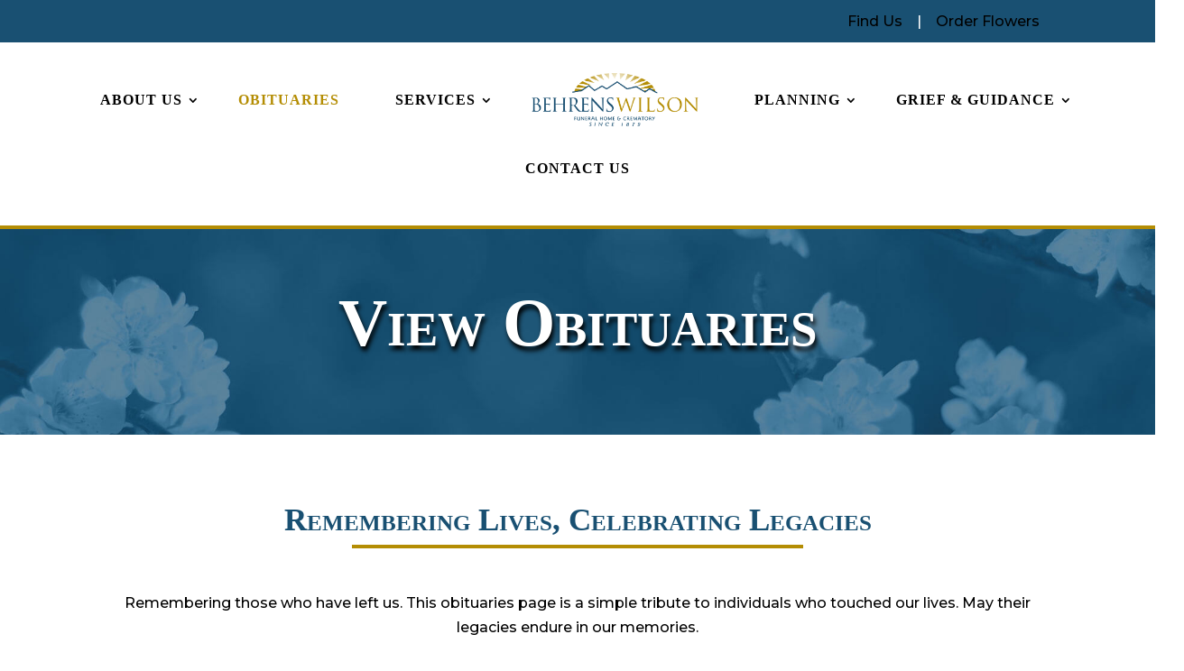

--- FILE ---
content_type: text/html; charset=UTF-8
request_url: https://www.behrenswilson.com/obituaries/lee-etta-willier/?show_trees=1
body_size: 221765
content:
<!DOCTYPE html>
<html lang="en-US">
<head>
	<meta charset="UTF-8" />
<meta http-equiv="X-UA-Compatible" content="IE=edge">
	<link rel="pingback" href="https://www.behrenswilson.com/xmlrpc.php" />

	<script type="text/javascript">
		document.documentElement.className = 'js';
	</script>
	
	<title>Lee Etta Willier Obituary in Rapid City at Behrens-Wilson Funeral Home | Obit</title>
<meta name='robots' content='max-image-preview:large' />
<script type="text/javascript">
			let jqueryParams=[],jQuery=function(r){return jqueryParams=[...jqueryParams,r],jQuery},$=function(r){return jqueryParams=[...jqueryParams,r],$};window.jQuery=jQuery,window.$=jQuery;let customHeadScripts=!1;jQuery.fn=jQuery.prototype={},$.fn=jQuery.prototype={},jQuery.noConflict=function(r){if(window.jQuery)return jQuery=window.jQuery,$=window.jQuery,customHeadScripts=!0,jQuery.noConflict},jQuery.ready=function(r){jqueryParams=[...jqueryParams,r]},$.ready=function(r){jqueryParams=[...jqueryParams,r]},jQuery.load=function(r){jqueryParams=[...jqueryParams,r]},$.load=function(r){jqueryParams=[...jqueryParams,r]},jQuery.fn.ready=function(r){jqueryParams=[...jqueryParams,r]},$.fn.ready=function(r){jqueryParams=[...jqueryParams,r]};</script><link rel='dns-prefetch' href='//fonts.googleapis.com' />
<link rel="alternate" type="application/rss+xml" title="Behrens Wilson Funeral Home &raquo; Feed" href="https://www.behrenswilson.com/feed/" />
<link rel="alternate" type="application/rss+xml" title="Behrens Wilson Funeral Home &raquo; Comments Feed" href="https://www.behrenswilson.com/comments/feed/" />
<link rel="alternate" title="oEmbed (JSON)" type="application/json+oembed" href="https://www.behrenswilson.com/wp-json/oembed/1.0/embed?url=https%3A%2F%2Fwww.behrenswilson.com%2Fobituaries%2F" />
<link rel="alternate" title="oEmbed (XML)" type="text/xml+oembed" href="https://www.behrenswilson.com/wp-json/oembed/1.0/embed?url=https%3A%2F%2Fwww.behrenswilson.com%2Fobituaries%2F&#038;format=xml" />
<meta content="Behrens Wilson Funeral Home v.1.0" name="generator"/><link rel='stylesheet' id='contact-form-7-css' href='https://www.behrenswilson.com/wp-content/plugins/contact-form-7/includes/css/styles.css?ver=6.1.4' type='text/css' media='all' />
<style id='divi-style-parent-inline-inline-css' type='text/css'>
/*!
Theme Name: Divi
Theme URI: http://www.elegantthemes.com/gallery/divi/
Version: 4.27.5
Description: Smart. Flexible. Beautiful. Divi is the most powerful theme in our collection.
Author: Elegant Themes
Author URI: http://www.elegantthemes.com
License: GNU General Public License v2
License URI: http://www.gnu.org/licenses/gpl-2.0.html
*/

a,abbr,acronym,address,applet,b,big,blockquote,body,center,cite,code,dd,del,dfn,div,dl,dt,em,fieldset,font,form,h1,h2,h3,h4,h5,h6,html,i,iframe,img,ins,kbd,label,legend,li,object,ol,p,pre,q,s,samp,small,span,strike,strong,sub,sup,tt,u,ul,var{margin:0;padding:0;border:0;outline:0;font-size:100%;-ms-text-size-adjust:100%;-webkit-text-size-adjust:100%;vertical-align:baseline;background:transparent}body{line-height:1}ol,ul{list-style:none}blockquote,q{quotes:none}blockquote:after,blockquote:before,q:after,q:before{content:"";content:none}blockquote{margin:20px 0 30px;border-left:5px solid;padding-left:20px}:focus{outline:0}del{text-decoration:line-through}pre{overflow:auto;padding:10px}figure{margin:0}table{border-collapse:collapse;border-spacing:0}article,aside,footer,header,hgroup,nav,section{display:block}body{font-family:Open Sans,Arial,sans-serif;font-size:14px;color:#666;background-color:#fff;line-height:1.7em;font-weight:500;-webkit-font-smoothing:antialiased;-moz-osx-font-smoothing:grayscale}body.page-template-page-template-blank-php #page-container{padding-top:0!important}body.et_cover_background{background-size:cover!important;background-position:top!important;background-repeat:no-repeat!important;background-attachment:fixed}a{color:#2ea3f2}a,a:hover{text-decoration:none}p{padding-bottom:1em}p:not(.has-background):last-of-type{padding-bottom:0}p.et_normal_padding{padding-bottom:1em}strong{font-weight:700}cite,em,i{font-style:italic}code,pre{font-family:Courier New,monospace;margin-bottom:10px}ins{text-decoration:none}sub,sup{height:0;line-height:1;position:relative;vertical-align:baseline}sup{bottom:.8em}sub{top:.3em}dl{margin:0 0 1.5em}dl dt{font-weight:700}dd{margin-left:1.5em}blockquote p{padding-bottom:0}embed,iframe,object,video{max-width:100%}h1,h2,h3,h4,h5,h6{color:#333;padding-bottom:10px;line-height:1em;font-weight:500}h1 a,h2 a,h3 a,h4 a,h5 a,h6 a{color:inherit}h1{font-size:30px}h2{font-size:26px}h3{font-size:22px}h4{font-size:18px}h5{font-size:16px}h6{font-size:14px}input{-webkit-appearance:none}input[type=checkbox]{-webkit-appearance:checkbox}input[type=radio]{-webkit-appearance:radio}input.text,input.title,input[type=email],input[type=password],input[type=tel],input[type=text],select,textarea{background-color:#fff;border:1px solid #bbb;padding:2px;color:#4e4e4e}input.text:focus,input.title:focus,input[type=text]:focus,select:focus,textarea:focus{border-color:#2d3940;color:#3e3e3e}input.text,input.title,input[type=text],select,textarea{margin:0}textarea{padding:4px}button,input,select,textarea{font-family:inherit}img{max-width:100%;height:auto}.clear{clear:both}br.clear{margin:0;padding:0}.pagination{clear:both}#et_search_icon:hover,.et-social-icon a:hover,.et_password_protected_form .et_submit_button,.form-submit .et_pb_buttontton.alt.disabled,.nav-single a,.posted_in a{color:#2ea3f2}.et-search-form,blockquote{border-color:#2ea3f2}#main-content{background-color:#fff}.container{width:80%;max-width:1080px;margin:auto;position:relative}body:not(.et-tb) #main-content .container,body:not(.et-tb-has-header) #main-content .container{padding-top:58px}.et_full_width_page #main-content .container:before{display:none}.main_title{margin-bottom:20px}.et_password_protected_form .et_submit_button:hover,.form-submit .et_pb_button:hover{background:rgba(0,0,0,.05)}.et_button_icon_visible .et_pb_button{padding-right:2em;padding-left:.7em}.et_button_icon_visible .et_pb_button:after{opacity:1;margin-left:0}.et_button_left .et_pb_button:hover:after{left:.15em}.et_button_left .et_pb_button:after{margin-left:0;left:1em}.et_button_icon_visible.et_button_left .et_pb_button,.et_button_left .et_pb_button:hover,.et_button_left .et_pb_module .et_pb_button:hover{padding-left:2em;padding-right:.7em}.et_button_icon_visible.et_button_left .et_pb_button:after,.et_button_left .et_pb_button:hover:after{left:.15em}.et_password_protected_form .et_submit_button:hover,.form-submit .et_pb_button:hover{padding:.3em 1em}.et_button_no_icon .et_pb_button:after{display:none}.et_button_no_icon.et_button_icon_visible.et_button_left .et_pb_button,.et_button_no_icon.et_button_left .et_pb_button:hover,.et_button_no_icon .et_pb_button,.et_button_no_icon .et_pb_button:hover{padding:.3em 1em!important}.et_button_custom_icon .et_pb_button:after{line-height:1.7em}.et_button_custom_icon.et_button_icon_visible .et_pb_button:after,.et_button_custom_icon .et_pb_button:hover:after{margin-left:.3em}#left-area .post_format-post-format-gallery .wp-block-gallery:first-of-type{padding:0;margin-bottom:-16px}.entry-content table:not(.variations){border:1px solid #eee;margin:0 0 15px;text-align:left;width:100%}.entry-content thead th,.entry-content tr th{color:#555;font-weight:700;padding:9px 24px}.entry-content tr td{border-top:1px solid #eee;padding:6px 24px}#left-area ul,.entry-content ul,.et-l--body ul,.et-l--footer ul,.et-l--header ul{list-style-type:disc;padding:0 0 23px 1em;line-height:26px}#left-area ol,.entry-content ol,.et-l--body ol,.et-l--footer ol,.et-l--header ol{list-style-type:decimal;list-style-position:inside;padding:0 0 23px;line-height:26px}#left-area ul li ul,.entry-content ul li ol{padding:2px 0 2px 20px}#left-area ol li ul,.entry-content ol li ol,.et-l--body ol li ol,.et-l--footer ol li ol,.et-l--header ol li ol{padding:2px 0 2px 35px}#left-area ul.wp-block-gallery{display:-webkit-box;display:-ms-flexbox;display:flex;-ms-flex-wrap:wrap;flex-wrap:wrap;list-style-type:none;padding:0}#left-area ul.products{padding:0!important;line-height:1.7!important;list-style:none!important}.gallery-item a{display:block}.gallery-caption,.gallery-item a{width:90%}#wpadminbar{z-index:100001}#left-area .post-meta{font-size:14px;padding-bottom:15px}#left-area .post-meta a{text-decoration:none;color:#666}#left-area .et_featured_image{padding-bottom:7px}.single .post{padding-bottom:25px}body.single .et_audio_content{margin-bottom:-6px}.nav-single a{text-decoration:none;color:#2ea3f2;font-size:14px;font-weight:400}.nav-previous{float:left}.nav-next{float:right}.et_password_protected_form p input{background-color:#eee;border:none!important;width:100%!important;border-radius:0!important;font-size:14px;color:#999!important;padding:16px!important;-webkit-box-sizing:border-box;box-sizing:border-box}.et_password_protected_form label{display:none}.et_password_protected_form .et_submit_button{font-family:inherit;display:block;float:right;margin:8px auto 0;cursor:pointer}.post-password-required p.nocomments.container{max-width:100%}.post-password-required p.nocomments.container:before{display:none}.aligncenter,div.post .new-post .aligncenter{display:block;margin-left:auto;margin-right:auto}.wp-caption{border:1px solid #ddd;text-align:center;background-color:#f3f3f3;margin-bottom:10px;max-width:96%;padding:8px}.wp-caption.alignleft{margin:0 30px 20px 0}.wp-caption.alignright{margin:0 0 20px 30px}.wp-caption img{margin:0;padding:0;border:0}.wp-caption p.wp-caption-text{font-size:12px;padding:0 4px 5px;margin:0}.alignright{float:right}.alignleft{float:left}img.alignleft{display:inline;float:left;margin-right:15px}img.alignright{display:inline;float:right;margin-left:15px}.page.et_pb_pagebuilder_layout #main-content{background-color:transparent}body #main-content .et_builder_inner_content>h1,body #main-content .et_builder_inner_content>h2,body #main-content .et_builder_inner_content>h3,body #main-content .et_builder_inner_content>h4,body #main-content .et_builder_inner_content>h5,body #main-content .et_builder_inner_content>h6{line-height:1.4em}body #main-content .et_builder_inner_content>p{line-height:1.7em}.wp-block-pullquote{margin:20px 0 30px}.wp-block-pullquote.has-background blockquote{border-left:none}.wp-block-group.has-background{padding:1.5em 1.5em .5em}@media (min-width:981px){#left-area{width:79.125%;padding-bottom:23px}#main-content .container:before{content:"";position:absolute;top:0;height:100%;width:1px;background-color:#e2e2e2}.et_full_width_page #left-area,.et_no_sidebar #left-area{float:none;width:100%!important}.et_full_width_page #left-area{padding-bottom:0}.et_no_sidebar #main-content .container:before{display:none}}@media (max-width:980px){#page-container{padding-top:80px}.et-tb #page-container,.et-tb-has-header #page-container{padding-top:0!important}#left-area,#sidebar{width:100%!important}#main-content .container:before{display:none!important}.et_full_width_page .et_gallery_item:nth-child(4n+1){clear:none}}@media print{#page-container{padding-top:0!important}}#wp-admin-bar-et-use-visual-builder a:before{font-family:ETmodules!important;content:"\e625";font-size:30px!important;width:28px;margin-top:-3px;color:#974df3!important}#wp-admin-bar-et-use-visual-builder:hover a:before{color:#fff!important}#wp-admin-bar-et-use-visual-builder:hover a,#wp-admin-bar-et-use-visual-builder a:hover{transition:background-color .5s ease;-webkit-transition:background-color .5s ease;-moz-transition:background-color .5s ease;background-color:#7e3bd0!important;color:#fff!important}* html .clearfix,:first-child+html .clearfix{zoom:1}.iphone .et_pb_section_video_bg video::-webkit-media-controls-start-playback-button{display:none!important;-webkit-appearance:none}.et_mobile_device .et_pb_section_parallax .et_pb_parallax_css{background-attachment:scroll}.et-social-facebook a.icon:before{content:"\e093"}.et-social-twitter a.icon:before{content:"\e094"}.et-social-google-plus a.icon:before{content:"\e096"}.et-social-instagram a.icon:before{content:"\e09a"}.et-social-rss a.icon:before{content:"\e09e"}.ai1ec-single-event:after{content:" ";display:table;clear:both}.evcal_event_details .evcal_evdata_cell .eventon_details_shading_bot.eventon_details_shading_bot{z-index:3}.wp-block-divi-layout{margin-bottom:1em}*{-webkit-box-sizing:border-box;box-sizing:border-box}#et-info-email:before,#et-info-phone:before,#et_search_icon:before,.comment-reply-link:after,.et-cart-info span:before,.et-pb-arrow-next:before,.et-pb-arrow-prev:before,.et-social-icon a:before,.et_audio_container .mejs-playpause-button button:before,.et_audio_container .mejs-volume-button button:before,.et_overlay:before,.et_password_protected_form .et_submit_button:after,.et_pb_button:after,.et_pb_contact_reset:after,.et_pb_contact_submit:after,.et_pb_font_icon:before,.et_pb_newsletter_button:after,.et_pb_pricing_table_button:after,.et_pb_promo_button:after,.et_pb_testimonial:before,.et_pb_toggle_title:before,.form-submit .et_pb_button:after,.mobile_menu_bar:before,a.et_pb_more_button:after{font-family:ETmodules!important;speak:none;font-style:normal;font-weight:400;-webkit-font-feature-settings:normal;font-feature-settings:normal;font-variant:normal;text-transform:none;line-height:1;-webkit-font-smoothing:antialiased;-moz-osx-font-smoothing:grayscale;text-shadow:0 0;direction:ltr}.et-pb-icon,.et_pb_custom_button_icon.et_pb_button:after,.et_pb_login .et_pb_custom_button_icon.et_pb_button:after,.et_pb_woo_custom_button_icon .button.et_pb_custom_button_icon.et_pb_button:after,.et_pb_woo_custom_button_icon .button.et_pb_custom_button_icon.et_pb_button:hover:after{content:attr(data-icon)}.et-pb-icon{font-family:ETmodules;speak:none;font-weight:400;-webkit-font-feature-settings:normal;font-feature-settings:normal;font-variant:normal;text-transform:none;line-height:1;-webkit-font-smoothing:antialiased;font-size:96px;font-style:normal;display:inline-block;-webkit-box-sizing:border-box;box-sizing:border-box;direction:ltr}#et-ajax-saving{display:none;-webkit-transition:background .3s,-webkit-box-shadow .3s;transition:background .3s,-webkit-box-shadow .3s;transition:background .3s,box-shadow .3s;transition:background .3s,box-shadow .3s,-webkit-box-shadow .3s;-webkit-box-shadow:rgba(0,139,219,.247059) 0 0 60px;box-shadow:0 0 60px rgba(0,139,219,.247059);position:fixed;top:50%;left:50%;width:50px;height:50px;background:#fff;border-radius:50px;margin:-25px 0 0 -25px;z-index:999999;text-align:center}#et-ajax-saving img{margin:9px}.et-safe-mode-indicator,.et-safe-mode-indicator:focus,.et-safe-mode-indicator:hover{-webkit-box-shadow:0 5px 10px rgba(41,196,169,.15);box-shadow:0 5px 10px rgba(41,196,169,.15);background:#29c4a9;color:#fff;font-size:14px;font-weight:600;padding:12px;line-height:16px;border-radius:3px;position:fixed;bottom:30px;right:30px;z-index:999999;text-decoration:none;font-family:Open Sans,sans-serif;-webkit-font-smoothing:antialiased;-moz-osx-font-smoothing:grayscale}.et_pb_button{font-size:20px;font-weight:500;padding:.3em 1em;line-height:1.7em!important;background-color:transparent;background-size:cover;background-position:50%;background-repeat:no-repeat;border:2px solid;border-radius:3px;-webkit-transition-duration:.2s;transition-duration:.2s;-webkit-transition-property:all!important;transition-property:all!important}.et_pb_button,.et_pb_button_inner{position:relative}.et_pb_button:hover,.et_pb_module .et_pb_button:hover{border:2px solid transparent;padding:.3em 2em .3em .7em}.et_pb_button:hover{background-color:hsla(0,0%,100%,.2)}.et_pb_bg_layout_light.et_pb_button:hover,.et_pb_bg_layout_light .et_pb_button:hover{background-color:rgba(0,0,0,.05)}.et_pb_button:after,.et_pb_button:before{font-size:32px;line-height:1em;content:"\35";opacity:0;position:absolute;margin-left:-1em;-webkit-transition:all .2s;transition:all .2s;text-transform:none;-webkit-font-feature-settings:"kern" off;font-feature-settings:"kern" off;font-variant:none;font-style:normal;font-weight:400;text-shadow:none}.et_pb_button.et_hover_enabled:hover:after,.et_pb_button.et_pb_hovered:hover:after{-webkit-transition:none!important;transition:none!important}.et_pb_button:before{display:none}.et_pb_button:hover:after{opacity:1;margin-left:0}.et_pb_column_1_3 h1,.et_pb_column_1_4 h1,.et_pb_column_1_5 h1,.et_pb_column_1_6 h1,.et_pb_column_2_5 h1{font-size:26px}.et_pb_column_1_3 h2,.et_pb_column_1_4 h2,.et_pb_column_1_5 h2,.et_pb_column_1_6 h2,.et_pb_column_2_5 h2{font-size:23px}.et_pb_column_1_3 h3,.et_pb_column_1_4 h3,.et_pb_column_1_5 h3,.et_pb_column_1_6 h3,.et_pb_column_2_5 h3{font-size:20px}.et_pb_column_1_3 h4,.et_pb_column_1_4 h4,.et_pb_column_1_5 h4,.et_pb_column_1_6 h4,.et_pb_column_2_5 h4{font-size:18px}.et_pb_column_1_3 h5,.et_pb_column_1_4 h5,.et_pb_column_1_5 h5,.et_pb_column_1_6 h5,.et_pb_column_2_5 h5{font-size:16px}.et_pb_column_1_3 h6,.et_pb_column_1_4 h6,.et_pb_column_1_5 h6,.et_pb_column_1_6 h6,.et_pb_column_2_5 h6{font-size:15px}.et_pb_bg_layout_dark,.et_pb_bg_layout_dark h1,.et_pb_bg_layout_dark h2,.et_pb_bg_layout_dark h3,.et_pb_bg_layout_dark h4,.et_pb_bg_layout_dark h5,.et_pb_bg_layout_dark h6{color:#fff!important}.et_pb_module.et_pb_text_align_left{text-align:left}.et_pb_module.et_pb_text_align_center{text-align:center}.et_pb_module.et_pb_text_align_right{text-align:right}.et_pb_module.et_pb_text_align_justified{text-align:justify}.clearfix:after{visibility:hidden;display:block;font-size:0;content:" ";clear:both;height:0}.et_pb_bg_layout_light .et_pb_more_button{color:#2ea3f2}.et_builder_inner_content{position:relative;z-index:1}header .et_builder_inner_content{z-index:2}.et_pb_css_mix_blend_mode_passthrough{mix-blend-mode:unset!important}.et_pb_image_container{margin:-20px -20px 29px}.et_pb_module_inner{position:relative}.et_hover_enabled_preview{z-index:2}.et_hover_enabled:hover{position:relative;z-index:2}.et_pb_all_tabs,.et_pb_module,.et_pb_posts_nav a,.et_pb_tab,.et_pb_with_background{position:relative;background-size:cover;background-position:50%;background-repeat:no-repeat}.et_pb_background_mask,.et_pb_background_pattern{bottom:0;left:0;position:absolute;right:0;top:0}.et_pb_background_mask{background-size:calc(100% + 2px) calc(100% + 2px);background-repeat:no-repeat;background-position:50%;overflow:hidden}.et_pb_background_pattern{background-position:0 0;background-repeat:repeat}.et_pb_with_border{position:relative;border:0 solid #333}.post-password-required .et_pb_row{padding:0;width:100%}.post-password-required .et_password_protected_form{min-height:0}body.et_pb_pagebuilder_layout.et_pb_show_title .post-password-required .et_password_protected_form h1,body:not(.et_pb_pagebuilder_layout) .post-password-required .et_password_protected_form h1{display:none}.et_pb_no_bg{padding:0!important}.et_overlay.et_pb_inline_icon:before,.et_pb_inline_icon:before{content:attr(data-icon)}.et_pb_more_button{color:inherit;text-shadow:none;text-decoration:none;display:inline-block;margin-top:20px}.et_parallax_bg_wrap{overflow:hidden;position:absolute;top:0;right:0;bottom:0;left:0}.et_parallax_bg{background-repeat:no-repeat;background-position:top;background-size:cover;position:absolute;bottom:0;left:0;width:100%;height:100%;display:block}.et_parallax_bg.et_parallax_bg__hover,.et_parallax_bg.et_parallax_bg_phone,.et_parallax_bg.et_parallax_bg_tablet,.et_parallax_gradient.et_parallax_gradient__hover,.et_parallax_gradient.et_parallax_gradient_phone,.et_parallax_gradient.et_parallax_gradient_tablet,.et_pb_section_parallax_hover:hover .et_parallax_bg:not(.et_parallax_bg__hover),.et_pb_section_parallax_hover:hover .et_parallax_gradient:not(.et_parallax_gradient__hover){display:none}.et_pb_section_parallax_hover:hover .et_parallax_bg.et_parallax_bg__hover,.et_pb_section_parallax_hover:hover .et_parallax_gradient.et_parallax_gradient__hover{display:block}.et_parallax_gradient{bottom:0;display:block;left:0;position:absolute;right:0;top:0}.et_pb_module.et_pb_section_parallax,.et_pb_posts_nav a.et_pb_section_parallax,.et_pb_tab.et_pb_section_parallax{position:relative}.et_pb_section_parallax .et_pb_parallax_css,.et_pb_slides .et_parallax_bg.et_pb_parallax_css{background-attachment:fixed}body.et-bfb .et_pb_section_parallax .et_pb_parallax_css,body.et-bfb .et_pb_slides .et_parallax_bg.et_pb_parallax_css{background-attachment:scroll;bottom:auto}.et_pb_section_parallax.et_pb_column .et_pb_module,.et_pb_section_parallax.et_pb_row .et_pb_column,.et_pb_section_parallax.et_pb_row .et_pb_module{z-index:9;position:relative}.et_pb_more_button:hover:after{opacity:1;margin-left:0}.et_pb_preload .et_pb_section_video_bg,.et_pb_preload>div{visibility:hidden}.et_pb_preload,.et_pb_section.et_pb_section_video.et_pb_preload{position:relative;background:#464646!important}.et_pb_preload:before{content:"";position:absolute;top:50%;left:50%;background:url(https://www.behrenswilson.com/wp-content/themes/Divi/includes/builder/styles/images/preloader.gif) no-repeat;border-radius:32px;width:32px;height:32px;margin:-16px 0 0 -16px}.box-shadow-overlay{position:absolute;top:0;left:0;width:100%;height:100%;z-index:10;pointer-events:none}.et_pb_section>.box-shadow-overlay~.et_pb_row{z-index:11}body.safari .section_has_divider{will-change:transform}.et_pb_row>.box-shadow-overlay{z-index:8}.has-box-shadow-overlay{position:relative}.et_clickable{cursor:pointer}.screen-reader-text{border:0;clip:rect(1px,1px,1px,1px);-webkit-clip-path:inset(50%);clip-path:inset(50%);height:1px;margin:-1px;overflow:hidden;padding:0;position:absolute!important;width:1px;word-wrap:normal!important}.et_multi_view_hidden,.et_multi_view_hidden_image{display:none!important}@keyframes multi-view-image-fade{0%{opacity:0}10%{opacity:.1}20%{opacity:.2}30%{opacity:.3}40%{opacity:.4}50%{opacity:.5}60%{opacity:.6}70%{opacity:.7}80%{opacity:.8}90%{opacity:.9}to{opacity:1}}.et_multi_view_image__loading{visibility:hidden}.et_multi_view_image__loaded{-webkit-animation:multi-view-image-fade .5s;animation:multi-view-image-fade .5s}#et-pb-motion-effects-offset-tracker{visibility:hidden!important;opacity:0;position:absolute;top:0;left:0}.et-pb-before-scroll-animation{opacity:0}header.et-l.et-l--header:after{clear:both;display:block;content:""}.et_pb_module{-webkit-animation-timing-function:linear;animation-timing-function:linear;-webkit-animation-duration:.2s;animation-duration:.2s}@-webkit-keyframes fadeBottom{0%{opacity:0;-webkit-transform:translateY(10%);transform:translateY(10%)}to{opacity:1;-webkit-transform:translateY(0);transform:translateY(0)}}@keyframes fadeBottom{0%{opacity:0;-webkit-transform:translateY(10%);transform:translateY(10%)}to{opacity:1;-webkit-transform:translateY(0);transform:translateY(0)}}@-webkit-keyframes fadeLeft{0%{opacity:0;-webkit-transform:translateX(-10%);transform:translateX(-10%)}to{opacity:1;-webkit-transform:translateX(0);transform:translateX(0)}}@keyframes fadeLeft{0%{opacity:0;-webkit-transform:translateX(-10%);transform:translateX(-10%)}to{opacity:1;-webkit-transform:translateX(0);transform:translateX(0)}}@-webkit-keyframes fadeRight{0%{opacity:0;-webkit-transform:translateX(10%);transform:translateX(10%)}to{opacity:1;-webkit-transform:translateX(0);transform:translateX(0)}}@keyframes fadeRight{0%{opacity:0;-webkit-transform:translateX(10%);transform:translateX(10%)}to{opacity:1;-webkit-transform:translateX(0);transform:translateX(0)}}@-webkit-keyframes fadeTop{0%{opacity:0;-webkit-transform:translateY(-10%);transform:translateY(-10%)}to{opacity:1;-webkit-transform:translateX(0);transform:translateX(0)}}@keyframes fadeTop{0%{opacity:0;-webkit-transform:translateY(-10%);transform:translateY(-10%)}to{opacity:1;-webkit-transform:translateX(0);transform:translateX(0)}}@-webkit-keyframes fadeIn{0%{opacity:0}to{opacity:1}}@keyframes fadeIn{0%{opacity:0}to{opacity:1}}.et-waypoint:not(.et_pb_counters){opacity:0}@media (min-width:981px){.et_pb_section.et_section_specialty div.et_pb_row .et_pb_column .et_pb_column .et_pb_module.et-last-child,.et_pb_section.et_section_specialty div.et_pb_row .et_pb_column .et_pb_column .et_pb_module:last-child,.et_pb_section.et_section_specialty div.et_pb_row .et_pb_column .et_pb_row_inner .et_pb_column .et_pb_module.et-last-child,.et_pb_section.et_section_specialty div.et_pb_row .et_pb_column .et_pb_row_inner .et_pb_column .et_pb_module:last-child,.et_pb_section div.et_pb_row .et_pb_column .et_pb_module.et-last-child,.et_pb_section div.et_pb_row .et_pb_column .et_pb_module:last-child{margin-bottom:0}}@media (max-width:980px){.et_overlay.et_pb_inline_icon_tablet:before,.et_pb_inline_icon_tablet:before{content:attr(data-icon-tablet)}.et_parallax_bg.et_parallax_bg_tablet_exist,.et_parallax_gradient.et_parallax_gradient_tablet_exist{display:none}.et_parallax_bg.et_parallax_bg_tablet,.et_parallax_gradient.et_parallax_gradient_tablet{display:block}.et_pb_column .et_pb_module{margin-bottom:30px}.et_pb_row .et_pb_column .et_pb_module.et-last-child,.et_pb_row .et_pb_column .et_pb_module:last-child,.et_section_specialty .et_pb_row .et_pb_column .et_pb_module.et-last-child,.et_section_specialty .et_pb_row .et_pb_column .et_pb_module:last-child{margin-bottom:0}.et_pb_more_button{display:inline-block!important}.et_pb_bg_layout_light_tablet.et_pb_button,.et_pb_bg_layout_light_tablet.et_pb_module.et_pb_button,.et_pb_bg_layout_light_tablet .et_pb_more_button{color:#2ea3f2}.et_pb_bg_layout_light_tablet .et_pb_forgot_password a{color:#666}.et_pb_bg_layout_light_tablet h1,.et_pb_bg_layout_light_tablet h2,.et_pb_bg_layout_light_tablet h3,.et_pb_bg_layout_light_tablet h4,.et_pb_bg_layout_light_tablet h5,.et_pb_bg_layout_light_tablet h6{color:#333!important}.et_pb_module .et_pb_bg_layout_light_tablet.et_pb_button{color:#2ea3f2!important}.et_pb_bg_layout_light_tablet{color:#666!important}.et_pb_bg_layout_dark_tablet,.et_pb_bg_layout_dark_tablet h1,.et_pb_bg_layout_dark_tablet h2,.et_pb_bg_layout_dark_tablet h3,.et_pb_bg_layout_dark_tablet h4,.et_pb_bg_layout_dark_tablet h5,.et_pb_bg_layout_dark_tablet h6{color:#fff!important}.et_pb_bg_layout_dark_tablet.et_pb_button,.et_pb_bg_layout_dark_tablet.et_pb_module.et_pb_button,.et_pb_bg_layout_dark_tablet .et_pb_more_button{color:inherit}.et_pb_bg_layout_dark_tablet .et_pb_forgot_password a{color:#fff}.et_pb_module.et_pb_text_align_left-tablet{text-align:left}.et_pb_module.et_pb_text_align_center-tablet{text-align:center}.et_pb_module.et_pb_text_align_right-tablet{text-align:right}.et_pb_module.et_pb_text_align_justified-tablet{text-align:justify}}@media (max-width:767px){.et_pb_more_button{display:inline-block!important}.et_overlay.et_pb_inline_icon_phone:before,.et_pb_inline_icon_phone:before{content:attr(data-icon-phone)}.et_parallax_bg.et_parallax_bg_phone_exist,.et_parallax_gradient.et_parallax_gradient_phone_exist{display:none}.et_parallax_bg.et_parallax_bg_phone,.et_parallax_gradient.et_parallax_gradient_phone{display:block}.et-hide-mobile{display:none!important}.et_pb_bg_layout_light_phone.et_pb_button,.et_pb_bg_layout_light_phone.et_pb_module.et_pb_button,.et_pb_bg_layout_light_phone .et_pb_more_button{color:#2ea3f2}.et_pb_bg_layout_light_phone .et_pb_forgot_password a{color:#666}.et_pb_bg_layout_light_phone h1,.et_pb_bg_layout_light_phone h2,.et_pb_bg_layout_light_phone h3,.et_pb_bg_layout_light_phone h4,.et_pb_bg_layout_light_phone h5,.et_pb_bg_layout_light_phone h6{color:#333!important}.et_pb_module .et_pb_bg_layout_light_phone.et_pb_button{color:#2ea3f2!important}.et_pb_bg_layout_light_phone{color:#666!important}.et_pb_bg_layout_dark_phone,.et_pb_bg_layout_dark_phone h1,.et_pb_bg_layout_dark_phone h2,.et_pb_bg_layout_dark_phone h3,.et_pb_bg_layout_dark_phone h4,.et_pb_bg_layout_dark_phone h5,.et_pb_bg_layout_dark_phone h6{color:#fff!important}.et_pb_bg_layout_dark_phone.et_pb_button,.et_pb_bg_layout_dark_phone.et_pb_module.et_pb_button,.et_pb_bg_layout_dark_phone .et_pb_more_button{color:inherit}.et_pb_module .et_pb_bg_layout_dark_phone.et_pb_button{color:#fff!important}.et_pb_bg_layout_dark_phone .et_pb_forgot_password a{color:#fff}.et_pb_module.et_pb_text_align_left-phone{text-align:left}.et_pb_module.et_pb_text_align_center-phone{text-align:center}.et_pb_module.et_pb_text_align_right-phone{text-align:right}.et_pb_module.et_pb_text_align_justified-phone{text-align:justify}}@media (max-width:479px){a.et_pb_more_button{display:block}}@media (min-width:768px) and (max-width:980px){[data-et-multi-view-load-tablet-hidden=true]:not(.et_multi_view_swapped){display:none!important}}@media (max-width:767px){[data-et-multi-view-load-phone-hidden=true]:not(.et_multi_view_swapped){display:none!important}}.et_pb_menu.et_pb_menu--style-inline_centered_logo .et_pb_menu__menu nav ul{-webkit-box-pack:center;-ms-flex-pack:center;justify-content:center}@-webkit-keyframes multi-view-image-fade{0%{-webkit-transform:scale(1);transform:scale(1);opacity:1}50%{-webkit-transform:scale(1.01);transform:scale(1.01);opacity:1}to{-webkit-transform:scale(1);transform:scale(1);opacity:1}}
/*# sourceURL=divi-style-parent-inline-inline-css */
</style>
<style id='divi-dynamic-critical-inline-css' type='text/css'>
@font-face{font-family:ETmodules;font-display:block;src:url(//www.behrenswilson.com/wp-content/themes/Divi/core/admin/fonts/modules/all/modules.eot);src:url(//www.behrenswilson.com/wp-content/themes/Divi/core/admin/fonts/modules/all/modules.eot?#iefix) format("embedded-opentype"),url(//www.behrenswilson.com/wp-content/themes/Divi/core/admin/fonts/modules/all/modules.woff) format("woff"),url(//www.behrenswilson.com/wp-content/themes/Divi/core/admin/fonts/modules/all/modules.ttf) format("truetype"),url(//www.behrenswilson.com/wp-content/themes/Divi/core/admin/fonts/modules/all/modules.svg#ETmodules) format("svg");font-weight:400;font-style:normal}
@font-face{font-family:FontAwesome;font-style:normal;font-weight:400;font-display:block;src:url(//www.behrenswilson.com/wp-content/themes/Divi/core/admin/fonts/fontawesome/fa-regular-400.eot);src:url(//www.behrenswilson.com/wp-content/themes/Divi/core/admin/fonts/fontawesome/fa-regular-400.eot?#iefix) format("embedded-opentype"),url(//www.behrenswilson.com/wp-content/themes/Divi/core/admin/fonts/fontawesome/fa-regular-400.woff2) format("woff2"),url(//www.behrenswilson.com/wp-content/themes/Divi/core/admin/fonts/fontawesome/fa-regular-400.woff) format("woff"),url(//www.behrenswilson.com/wp-content/themes/Divi/core/admin/fonts/fontawesome/fa-regular-400.ttf) format("truetype"),url(//www.behrenswilson.com/wp-content/themes/Divi/core/admin/fonts/fontawesome/fa-regular-400.svg#fontawesome) format("svg")}@font-face{font-family:FontAwesome;font-style:normal;font-weight:900;font-display:block;src:url(//www.behrenswilson.com/wp-content/themes/Divi/core/admin/fonts/fontawesome/fa-solid-900.eot);src:url(//www.behrenswilson.com/wp-content/themes/Divi/core/admin/fonts/fontawesome/fa-solid-900.eot?#iefix) format("embedded-opentype"),url(//www.behrenswilson.com/wp-content/themes/Divi/core/admin/fonts/fontawesome/fa-solid-900.woff2) format("woff2"),url(//www.behrenswilson.com/wp-content/themes/Divi/core/admin/fonts/fontawesome/fa-solid-900.woff) format("woff"),url(//www.behrenswilson.com/wp-content/themes/Divi/core/admin/fonts/fontawesome/fa-solid-900.ttf) format("truetype"),url(//www.behrenswilson.com/wp-content/themes/Divi/core/admin/fonts/fontawesome/fa-solid-900.svg#fontawesome) format("svg")}@font-face{font-family:FontAwesome;font-style:normal;font-weight:400;font-display:block;src:url(//www.behrenswilson.com/wp-content/themes/Divi/core/admin/fonts/fontawesome/fa-brands-400.eot);src:url(//www.behrenswilson.com/wp-content/themes/Divi/core/admin/fonts/fontawesome/fa-brands-400.eot?#iefix) format("embedded-opentype"),url(//www.behrenswilson.com/wp-content/themes/Divi/core/admin/fonts/fontawesome/fa-brands-400.woff2) format("woff2"),url(//www.behrenswilson.com/wp-content/themes/Divi/core/admin/fonts/fontawesome/fa-brands-400.woff) format("woff"),url(//www.behrenswilson.com/wp-content/themes/Divi/core/admin/fonts/fontawesome/fa-brands-400.ttf) format("truetype"),url(//www.behrenswilson.com/wp-content/themes/Divi/core/admin/fonts/fontawesome/fa-brands-400.svg#fontawesome) format("svg")}
@media (min-width:981px){.et_pb_gutters3 .et_pb_column,.et_pb_gutters3.et_pb_row .et_pb_column{margin-right:5.5%}.et_pb_gutters3 .et_pb_column_4_4,.et_pb_gutters3.et_pb_row .et_pb_column_4_4{width:100%}.et_pb_gutters3 .et_pb_column_4_4 .et_pb_module,.et_pb_gutters3.et_pb_row .et_pb_column_4_4 .et_pb_module{margin-bottom:2.75%}.et_pb_gutters3 .et_pb_column_3_4,.et_pb_gutters3.et_pb_row .et_pb_column_3_4{width:73.625%}.et_pb_gutters3 .et_pb_column_3_4 .et_pb_module,.et_pb_gutters3.et_pb_row .et_pb_column_3_4 .et_pb_module{margin-bottom:3.735%}.et_pb_gutters3 .et_pb_column_2_3,.et_pb_gutters3.et_pb_row .et_pb_column_2_3{width:64.833%}.et_pb_gutters3 .et_pb_column_2_3 .et_pb_module,.et_pb_gutters3.et_pb_row .et_pb_column_2_3 .et_pb_module{margin-bottom:4.242%}.et_pb_gutters3 .et_pb_column_3_5,.et_pb_gutters3.et_pb_row .et_pb_column_3_5{width:57.8%}.et_pb_gutters3 .et_pb_column_3_5 .et_pb_module,.et_pb_gutters3.et_pb_row .et_pb_column_3_5 .et_pb_module{margin-bottom:4.758%}.et_pb_gutters3 .et_pb_column_1_2,.et_pb_gutters3.et_pb_row .et_pb_column_1_2{width:47.25%}.et_pb_gutters3 .et_pb_column_1_2 .et_pb_module,.et_pb_gutters3.et_pb_row .et_pb_column_1_2 .et_pb_module{margin-bottom:5.82%}.et_pb_gutters3 .et_pb_column_2_5,.et_pb_gutters3.et_pb_row .et_pb_column_2_5{width:36.7%}.et_pb_gutters3 .et_pb_column_2_5 .et_pb_module,.et_pb_gutters3.et_pb_row .et_pb_column_2_5 .et_pb_module{margin-bottom:7.493%}.et_pb_gutters3 .et_pb_column_1_3,.et_pb_gutters3.et_pb_row .et_pb_column_1_3{width:29.6667%}.et_pb_gutters3 .et_pb_column_1_3 .et_pb_module,.et_pb_gutters3.et_pb_row .et_pb_column_1_3 .et_pb_module{margin-bottom:9.27%}.et_pb_gutters3 .et_pb_column_1_4,.et_pb_gutters3.et_pb_row .et_pb_column_1_4{width:20.875%}.et_pb_gutters3 .et_pb_column_1_4 .et_pb_module,.et_pb_gutters3.et_pb_row .et_pb_column_1_4 .et_pb_module{margin-bottom:13.174%}.et_pb_gutters3 .et_pb_column_1_5,.et_pb_gutters3.et_pb_row .et_pb_column_1_5{width:15.6%}.et_pb_gutters3 .et_pb_column_1_5 .et_pb_module,.et_pb_gutters3.et_pb_row .et_pb_column_1_5 .et_pb_module{margin-bottom:17.628%}.et_pb_gutters3 .et_pb_column_1_6,.et_pb_gutters3.et_pb_row .et_pb_column_1_6{width:12.0833%}.et_pb_gutters3 .et_pb_column_1_6 .et_pb_module,.et_pb_gutters3.et_pb_row .et_pb_column_1_6 .et_pb_module{margin-bottom:22.759%}.et_pb_gutters3 .et_full_width_page.woocommerce-page ul.products li.product{width:20.875%;margin-right:5.5%;margin-bottom:5.5%}.et_pb_gutters3.et_left_sidebar.woocommerce-page #main-content ul.products li.product,.et_pb_gutters3.et_right_sidebar.woocommerce-page #main-content ul.products li.product{width:28.353%;margin-right:7.47%}.et_pb_gutters3.et_left_sidebar.woocommerce-page #main-content ul.products.columns-1 li.product,.et_pb_gutters3.et_right_sidebar.woocommerce-page #main-content ul.products.columns-1 li.product{width:100%;margin-right:0}.et_pb_gutters3.et_left_sidebar.woocommerce-page #main-content ul.products.columns-2 li.product,.et_pb_gutters3.et_right_sidebar.woocommerce-page #main-content ul.products.columns-2 li.product{width:48%;margin-right:4%}.et_pb_gutters3.et_left_sidebar.woocommerce-page #main-content ul.products.columns-2 li:nth-child(2n+2),.et_pb_gutters3.et_right_sidebar.woocommerce-page #main-content ul.products.columns-2 li:nth-child(2n+2){margin-right:0}.et_pb_gutters3.et_left_sidebar.woocommerce-page #main-content ul.products.columns-2 li:nth-child(3n+1),.et_pb_gutters3.et_right_sidebar.woocommerce-page #main-content ul.products.columns-2 li:nth-child(3n+1){clear:none}}
@media (min-width:981px){.et_pb_gutter.et_pb_gutters2 #left-area{width:77.25%}.et_pb_gutter.et_pb_gutters2 #sidebar{width:22.75%}.et_pb_gutters2.et_right_sidebar #left-area{padding-right:3%}.et_pb_gutters2.et_left_sidebar #left-area{padding-left:3%}.et_pb_gutter.et_pb_gutters2.et_right_sidebar #main-content .container:before{right:22.75%!important}.et_pb_gutter.et_pb_gutters2.et_left_sidebar #main-content .container:before{left:22.75%!important}.et_pb_gutters2 .et_pb_column,.et_pb_gutters2.et_pb_row .et_pb_column{margin-right:3%}.et_pb_gutters2 .et_pb_column_4_4,.et_pb_gutters2.et_pb_row .et_pb_column_4_4{width:100%}.et_pb_gutters2 .et_pb_column_4_4 .et_pb_module,.et_pb_gutters2.et_pb_row .et_pb_column_4_4 .et_pb_module{margin-bottom:1.5%}.et_pb_gutters2 .et_pb_column_3_4,.et_pb_gutters2.et_pb_row .et_pb_column_3_4{width:74.25%}.et_pb_gutters2 .et_pb_column_3_4 .et_pb_module,.et_pb_gutters2.et_pb_row .et_pb_column_3_4 .et_pb_module{margin-bottom:2.02%}.et_pb_gutters2 .et_pb_column_2_3,.et_pb_gutters2.et_pb_row .et_pb_column_2_3{width:65.667%}.et_pb_gutters2 .et_pb_column_2_3 .et_pb_module,.et_pb_gutters2.et_pb_row .et_pb_column_2_3 .et_pb_module{margin-bottom:2.284%}.et_pb_gutters2 .et_pb_column_3_5,.et_pb_gutters2.et_pb_row .et_pb_column_3_5{width:58.8%}.et_pb_gutters2 .et_pb_column_3_5 .et_pb_module,.et_pb_gutters2.et_pb_row .et_pb_column_3_5 .et_pb_module{margin-bottom:2.551%}.et_pb_gutters2 .et_pb_column_1_2,.et_pb_gutters2.et_pb_row .et_pb_column_1_2{width:48.5%}.et_pb_gutters2 .et_pb_column_1_2 .et_pb_module,.et_pb_gutters2.et_pb_row .et_pb_column_1_2 .et_pb_module{margin-bottom:3.093%}.et_pb_gutters2 .et_pb_column_2_5,.et_pb_gutters2.et_pb_row .et_pb_column_2_5{width:38.2%}.et_pb_gutters2 .et_pb_column_2_5 .et_pb_module,.et_pb_gutters2.et_pb_row .et_pb_column_2_5 .et_pb_module{margin-bottom:3.927%}.et_pb_gutters2 .et_pb_column_1_3,.et_pb_gutters2.et_pb_row .et_pb_column_1_3{width:31.3333%}.et_pb_gutters2 .et_pb_column_1_3 .et_pb_module,.et_pb_gutters2.et_pb_row .et_pb_column_1_3 .et_pb_module{margin-bottom:4.787%}.et_pb_gutters2 .et_pb_column_1_4,.et_pb_gutters2.et_pb_row .et_pb_column_1_4{width:22.75%}.et_pb_gutters2 .et_pb_column_1_4 .et_pb_module,.et_pb_gutters2.et_pb_row .et_pb_column_1_4 .et_pb_module{margin-bottom:6.593%}.et_pb_gutters2 .et_pb_column_1_5,.et_pb_gutters2.et_pb_row .et_pb_column_1_5{width:17.6%}.et_pb_gutters2 .et_pb_column_1_5 .et_pb_module,.et_pb_gutters2.et_pb_row .et_pb_column_1_5 .et_pb_module{margin-bottom:8.523%}.et_pb_gutters2 .et_pb_column_1_6,.et_pb_gutters2.et_pb_row .et_pb_column_1_6{width:14.1667%}.et_pb_gutters2 .et_pb_column_1_6 .et_pb_module,.et_pb_gutters2.et_pb_row .et_pb_column_1_6 .et_pb_module{margin-bottom:10.588%}.et_pb_gutters2 .et_full_width_page.woocommerce-page ul.products li.product{width:22.75%;margin-right:3%;margin-bottom:3%}.et_pb_gutters2.et_left_sidebar.woocommerce-page #main-content ul.products li.product,.et_pb_gutters2.et_right_sidebar.woocommerce-page #main-content ul.products li.product{width:30.64%;margin-right:4.04%}}
.et_pb_widget{float:left;max-width:100%;word-wrap:break-word}.et_pb_widget a{text-decoration:none;color:#666}.et_pb_widget li a:hover{color:#82c0c7}.et_pb_widget ol li,.et_pb_widget ul li{margin-bottom:.5em}.et_pb_widget ol li ol li,.et_pb_widget ul li ul li{margin-left:15px}.et_pb_widget select{width:100%;height:28px;padding:0 5px}.et_pb_widget_area .et_pb_widget a{color:inherit}.et_pb_bg_layout_light .et_pb_widget li a{color:#666}.et_pb_bg_layout_dark .et_pb_widget li a{color:inherit}
.widget_search .screen-reader-text,.et_pb_widget .wp-block-search__label{display:none}.widget_search input#s,.widget_search input#searchsubmit,.et_pb_widget .wp-block-search__input,.et_pb_widget .wp-block-search__button{padding:.7em;height:40px !important;margin:0;font-size:14px;line-height:normal !important;border:1px solid #ddd;color:#666}.widget_search #s,.et_pb_widget .wp-block-search__input{width:100%;border-radius:3px}.widget_search #searchform,.et_pb_widget .wp-block-search{position:relative}.widget_search #searchsubmit,.et_pb_widget .wp-block-search__button{background-color:#ddd;-webkit-border-top-right-radius:3px;-webkit-border-bottom-right-radius:3px;-moz-border-radius-topright:3px;-moz-border-radius-bottomright:3px;border-top-right-radius:3px;border-bottom-right-radius:3px;position:absolute;right:0;top:0}#searchsubmit,.et_pb_widget .wp-block-search__button{cursor:pointer}
.et_pb_section{position:relative;background-color:#fff;background-position:50%;background-size:100%;background-size:cover}.et_pb_section--absolute,.et_pb_section--fixed{width:100%}.et_pb_section.et_section_transparent{background-color:transparent}.et_pb_fullwidth_section{padding:0}.et_pb_fullwidth_section>.et_pb_module:not(.et_pb_post_content):not(.et_pb_fullwidth_post_content) .et_pb_row{padding:0!important}.et_pb_inner_shadow{-webkit-box-shadow:inset 0 0 7px rgba(0,0,0,.07);box-shadow:inset 0 0 7px rgba(0,0,0,.07)}.et_pb_bottom_inside_divider,.et_pb_top_inside_divider{display:block;background-repeat-y:no-repeat;height:100%;position:absolute;pointer-events:none;width:100%;left:0;right:0}.et_pb_bottom_inside_divider.et-no-transition,.et_pb_top_inside_divider.et-no-transition{-webkit-transition:none!important;transition:none!important}.et-fb .section_has_divider.et_fb_element_controls_visible--child>.et_pb_bottom_inside_divider,.et-fb .section_has_divider.et_fb_element_controls_visible--child>.et_pb_top_inside_divider{z-index:1}.et_pb_section_video:not(.et_pb_section--with-menu){overflow:hidden;position:relative}.et_pb_column>.et_pb_section_video_bg{z-index:-1}.et_pb_section_video_bg{visibility:visible;position:absolute;top:0;left:0;width:100%;height:100%;overflow:hidden;display:block;pointer-events:none;-webkit-transition:display .3s;transition:display .3s}.et_pb_section_video_bg.et_pb_section_video_bg_hover,.et_pb_section_video_bg.et_pb_section_video_bg_phone,.et_pb_section_video_bg.et_pb_section_video_bg_tablet,.et_pb_section_video_bg.et_pb_section_video_bg_tablet_only{display:none}.et_pb_section_video_bg .mejs-controls,.et_pb_section_video_bg .mejs-overlay-play{display:none!important}.et_pb_section_video_bg embed,.et_pb_section_video_bg iframe,.et_pb_section_video_bg object,.et_pb_section_video_bg video{max-width:none}.et_pb_section_video_bg .mejs-video{left:50%;position:absolute;max-width:none}.et_pb_section_video_bg .mejs-overlay-loading{display:none!important}.et_pb_social_network_link .et_pb_section_video{overflow:visible}.et_pb_section_video_on_hover:hover>.et_pb_section_video_bg{display:none}.et_pb_section_video_on_hover:hover>.et_pb_section_video_bg_hover,.et_pb_section_video_on_hover:hover>.et_pb_section_video_bg_hover_inherit{display:block}@media (min-width:981px){.et_pb_section{padding:4% 0}body.et_pb_pagebuilder_layout.et_pb_show_title .post-password-required .et_pb_section,body:not(.et_pb_pagebuilder_layout) .post-password-required .et_pb_section{padding-top:0}.et_pb_fullwidth_section{padding:0}.et_pb_section_video_bg.et_pb_section_video_bg_desktop_only{display:block}}@media (max-width:980px){.et_pb_section{padding:50px 0}body.et_pb_pagebuilder_layout.et_pb_show_title .post-password-required .et_pb_section,body:not(.et_pb_pagebuilder_layout) .post-password-required .et_pb_section{padding-top:0}.et_pb_fullwidth_section{padding:0}.et_pb_section_video_bg.et_pb_section_video_bg_tablet{display:block}.et_pb_section_video_bg.et_pb_section_video_bg_desktop_only{display:none}}@media (min-width:768px){.et_pb_section_video_bg.et_pb_section_video_bg_desktop_tablet{display:block}}@media (min-width:768px) and (max-width:980px){.et_pb_section_video_bg.et_pb_section_video_bg_tablet_only{display:block}}@media (max-width:767px){.et_pb_section_video_bg.et_pb_section_video_bg_phone{display:block}.et_pb_section_video_bg.et_pb_section_video_bg_desktop_tablet{display:none}}
.et_pb_row{width:80%;max-width:1080px;margin:auto;position:relative}body.safari .section_has_divider,body.uiwebview .section_has_divider{-webkit-perspective:2000px;perspective:2000px}.section_has_divider .et_pb_row{z-index:5}.et_pb_row_inner{width:100%;position:relative}.et_pb_row.et_pb_row_empty,.et_pb_row_inner:nth-of-type(n+2).et_pb_row_empty{display:none}.et_pb_row:after,.et_pb_row_inner:after{content:"";display:block;clear:both;visibility:hidden;line-height:0;height:0;width:0}.et_pb_row_4col .et-last-child,.et_pb_row_4col .et-last-child-2,.et_pb_row_6col .et-last-child,.et_pb_row_6col .et-last-child-2,.et_pb_row_6col .et-last-child-3{margin-bottom:0}.et_pb_column{float:left;background-size:cover;background-position:50%;position:relative;z-index:2;min-height:1px}.et_pb_column--with-menu{z-index:3}.et_pb_column.et_pb_column_empty{min-height:1px}.et_pb_row .et_pb_column.et-last-child,.et_pb_row .et_pb_column:last-child,.et_pb_row_inner .et_pb_column.et-last-child,.et_pb_row_inner .et_pb_column:last-child{margin-right:0!important}.et_pb_column.et_pb_section_parallax{position:relative}.et_pb_column,.et_pb_row,.et_pb_row_inner{background-size:cover;background-position:50%;background-repeat:no-repeat}@media (min-width:981px){.et_pb_row{padding:2% 0}body.et_pb_pagebuilder_layout.et_pb_show_title .post-password-required .et_pb_row,body:not(.et_pb_pagebuilder_layout) .post-password-required .et_pb_row{padding:0;width:100%}.et_pb_column_3_4 .et_pb_row_inner{padding:3.735% 0}.et_pb_column_2_3 .et_pb_row_inner{padding:4.2415% 0}.et_pb_column_1_2 .et_pb_row_inner,.et_pb_column_3_5 .et_pb_row_inner{padding:5.82% 0}.et_section_specialty>.et_pb_row{padding:0}.et_pb_row_inner{width:100%}.et_pb_column_single{padding:2.855% 0}.et_pb_column_single .et_pb_module.et-first-child,.et_pb_column_single .et_pb_module:first-child{margin-top:0}.et_pb_column_single .et_pb_module.et-last-child,.et_pb_column_single .et_pb_module:last-child{margin-bottom:0}.et_pb_row .et_pb_column.et-last-child,.et_pb_row .et_pb_column:last-child,.et_pb_row_inner .et_pb_column.et-last-child,.et_pb_row_inner .et_pb_column:last-child{margin-right:0!important}.et_pb_row.et_pb_equal_columns,.et_pb_row_inner.et_pb_equal_columns,.et_pb_section.et_pb_equal_columns>.et_pb_row{display:-webkit-box;display:-ms-flexbox;display:flex}.rtl .et_pb_row.et_pb_equal_columns,.rtl .et_pb_row_inner.et_pb_equal_columns,.rtl .et_pb_section.et_pb_equal_columns>.et_pb_row{-webkit-box-orient:horizontal;-webkit-box-direction:reverse;-ms-flex-direction:row-reverse;flex-direction:row-reverse}.et_pb_row.et_pb_equal_columns>.et_pb_column,.et_pb_section.et_pb_equal_columns>.et_pb_row>.et_pb_column{-webkit-box-ordinal-group:2;-ms-flex-order:1;order:1}}@media (max-width:980px){.et_pb_row{max-width:1080px}body.et_pb_pagebuilder_layout.et_pb_show_title .post-password-required .et_pb_row,body:not(.et_pb_pagebuilder_layout) .post-password-required .et_pb_row{padding:0;width:100%}.et_pb_column .et_pb_row_inner,.et_pb_row{padding:30px 0}.et_section_specialty>.et_pb_row{padding:0}.et_pb_column{width:100%;margin-bottom:30px}.et_pb_bottom_divider .et_pb_row:nth-last-child(2) .et_pb_column:last-child,.et_pb_row .et_pb_column.et-last-child,.et_pb_row .et_pb_column:last-child{margin-bottom:0}.et_section_specialty .et_pb_row>.et_pb_column{padding-bottom:0}.et_pb_column.et_pb_column_empty{display:none}.et_pb_row_1-2_1-4_1-4,.et_pb_row_1-2_1-6_1-6_1-6,.et_pb_row_1-4_1-4,.et_pb_row_1-4_1-4_1-2,.et_pb_row_1-5_1-5_3-5,.et_pb_row_1-6_1-6_1-6,.et_pb_row_1-6_1-6_1-6_1-2,.et_pb_row_1-6_1-6_1-6_1-6,.et_pb_row_3-5_1-5_1-5,.et_pb_row_4col,.et_pb_row_5col,.et_pb_row_6col{display:-webkit-box;display:-ms-flexbox;display:flex;-ms-flex-wrap:wrap;flex-wrap:wrap}.et_pb_row_1-4_1-4>.et_pb_column.et_pb_column_1_4,.et_pb_row_1-4_1-4_1-2>.et_pb_column.et_pb_column_1_4,.et_pb_row_4col>.et_pb_column.et_pb_column_1_4{width:47.25%;margin-right:5.5%}.et_pb_row_1-4_1-4>.et_pb_column.et_pb_column_1_4:nth-child(2n),.et_pb_row_1-4_1-4_1-2>.et_pb_column.et_pb_column_1_4:nth-child(2n),.et_pb_row_4col>.et_pb_column.et_pb_column_1_4:nth-child(2n){margin-right:0}.et_pb_row_1-2_1-4_1-4>.et_pb_column.et_pb_column_1_4{width:47.25%;margin-right:5.5%}.et_pb_row_1-2_1-4_1-4>.et_pb_column.et_pb_column_1_2,.et_pb_row_1-2_1-4_1-4>.et_pb_column.et_pb_column_1_4:nth-child(odd){margin-right:0}.et_pb_row_1-2_1-4_1-4 .et_pb_column:nth-last-child(-n+2),.et_pb_row_1-4_1-4 .et_pb_column:nth-last-child(-n+2),.et_pb_row_4col .et_pb_column:nth-last-child(-n+2){margin-bottom:0}.et_pb_row_1-5_1-5_3-5>.et_pb_column.et_pb_column_1_5,.et_pb_row_5col>.et_pb_column.et_pb_column_1_5{width:47.25%;margin-right:5.5%}.et_pb_row_1-5_1-5_3-5>.et_pb_column.et_pb_column_1_5:nth-child(2n),.et_pb_row_5col>.et_pb_column.et_pb_column_1_5:nth-child(2n){margin-right:0}.et_pb_row_3-5_1-5_1-5>.et_pb_column.et_pb_column_1_5{width:47.25%;margin-right:5.5%}.et_pb_row_3-5_1-5_1-5>.et_pb_column.et_pb_column_1_5:nth-child(odd),.et_pb_row_3-5_1-5_1-5>.et_pb_column.et_pb_column_3_5{margin-right:0}.et_pb_row_3-5_1-5_1-5 .et_pb_column:nth-last-child(-n+2),.et_pb_row_5col .et_pb_column:last-child{margin-bottom:0}.et_pb_row_1-6_1-6_1-6_1-2>.et_pb_column.et_pb_column_1_6,.et_pb_row_6col>.et_pb_column.et_pb_column_1_6{width:29.666%;margin-right:5.5%}.et_pb_row_1-6_1-6_1-6_1-2>.et_pb_column.et_pb_column_1_6:nth-child(3n),.et_pb_row_6col>.et_pb_column.et_pb_column_1_6:nth-child(3n){margin-right:0}.et_pb_row_1-2_1-6_1-6_1-6>.et_pb_column.et_pb_column_1_6{width:29.666%;margin-right:5.5%}.et_pb_row_1-2_1-6_1-6_1-6>.et_pb_column.et_pb_column_1_2,.et_pb_row_1-2_1-6_1-6_1-6>.et_pb_column.et_pb_column_1_6:last-child{margin-right:0}.et_pb_row_1-2_1-2 .et_pb_column.et_pb_column_1_2,.et_pb_row_1-2_1-6_1-6_1-6 .et_pb_column:nth-last-child(-n+3),.et_pb_row_6col .et_pb_column:nth-last-child(-n+3){margin-bottom:0}.et_pb_row_1-2_1-2 .et_pb_column.et_pb_column_1_2 .et_pb_column.et_pb_column_1_6{width:29.666%;margin-right:5.5%;margin-bottom:0}.et_pb_row_1-2_1-2 .et_pb_column.et_pb_column_1_2 .et_pb_column.et_pb_column_1_6:last-child{margin-right:0}.et_pb_row_1-6_1-6_1-6_1-6>.et_pb_column.et_pb_column_1_6{width:47.25%;margin-right:5.5%}.et_pb_row_1-6_1-6_1-6_1-6>.et_pb_column.et_pb_column_1_6:nth-child(2n){margin-right:0}.et_pb_row_1-6_1-6_1-6_1-6:nth-last-child(-n+3){margin-bottom:0}}@media (max-width:479px){.et_pb_row .et_pb_column.et_pb_column_1_4,.et_pb_row .et_pb_column.et_pb_column_1_5,.et_pb_row .et_pb_column.et_pb_column_1_6{width:100%;margin:0 0 30px}.et_pb_row .et_pb_column.et_pb_column_1_4.et-last-child,.et_pb_row .et_pb_column.et_pb_column_1_4:last-child,.et_pb_row .et_pb_column.et_pb_column_1_5.et-last-child,.et_pb_row .et_pb_column.et_pb_column_1_5:last-child,.et_pb_row .et_pb_column.et_pb_column_1_6.et-last-child,.et_pb_row .et_pb_column.et_pb_column_1_6:last-child{margin-bottom:0}.et_pb_row_1-2_1-2 .et_pb_column.et_pb_column_1_2 .et_pb_column.et_pb_column_1_6{width:100%;margin:0 0 30px}.et_pb_row_1-2_1-2 .et_pb_column.et_pb_column_1_2 .et_pb_column.et_pb_column_1_6.et-last-child,.et_pb_row_1-2_1-2 .et_pb_column.et_pb_column_1_2 .et_pb_column.et_pb_column_1_6:last-child{margin-bottom:0}.et_pb_column{width:100%!important}}
.et_pb_text{word-wrap:break-word}.et_pb_text ol,.et_pb_text ul{padding-bottom:1em}.et_pb_text>:last-child{padding-bottom:0}.et_pb_text_inner{position:relative}
.et-menu li{display:inline-block;font-size:14px;padding-right:22px}.et-menu>li:last-child{padding-right:0}.et-menu a{color:rgba(0,0,0,.6);text-decoration:none;display:block;position:relative}.et-menu a,.et-menu a:hover{-webkit-transition:all .4s ease-in-out;transition:all .4s ease-in-out}.et-menu a:hover{opacity:.7}.et-menu li>a{padding-bottom:29px;word-wrap:break-word}a.et_pb_menu__icon,button.et_pb_menu__icon{display:-webkit-box;display:-ms-flexbox;display:flex;-webkit-box-align:center;-ms-flex-align:center;align-items:center;padding:0;margin:0 11px;font-size:17px;line-height:normal;background:none;border:0;cursor:pointer;-webkit-box-orient:horizontal;-webkit-box-direction:reverse;-ms-flex-direction:row-reverse;flex-direction:row-reverse}a.et_pb_menu__icon:after,button.et_pb_menu__icon:after{font-family:ETmodules}a.et_pb_menu__icon__with_count:after,button.et_pb_menu__icon__with_count:after{margin-right:10px}.et_pb_menu__wrap .mobile_menu_bar{-webkit-transform:translateY(3%);transform:translateY(3%)}.et_pb_menu__wrap .mobile_menu_bar:before{top:0}.et_pb_menu__logo{overflow:hidden}.et_pb_menu__logo img{display:block}.et_pb_menu__logo img[src$=".svg"]{width:100%}.et_pb_menu__search-button:after{content:"U"}.et_pb_menu__cart-button:after{content:"\E07A"}@media (max-width:980px){.et-menu{display:none}.et_mobile_nav_menu{display:block;margin-top:-1px}}
.et_pb_with_border.et_pb_menu .et_pb_menu__logo img{border:0 solid #333}.et_pb_menu.et_hover_enabled:hover{z-index:auto}.et_pb_menu .et-menu-nav,.et_pb_menu .et-menu-nav>ul{float:none}.et_pb_menu .et-menu-nav>ul{padding:0!important;line-height:1.7em}.et_pb_menu .et-menu-nav>ul ul{padding:20px 0;text-align:left}.et_pb_bg_layout_dark.et_pb_menu ul li a{color:#fff}.et_pb_bg_layout_dark.et_pb_menu ul li a:hover{color:hsla(0,0%,100%,.8)}.et-menu li li.menu-item-has-children>a:first-child:after{top:12px}.et_pb_menu .et-menu-nav>ul.upwards li ul{bottom:100%;top:auto;border-top:none;border-bottom:3px solid #2ea3f2;-webkit-box-shadow:2px -2px 5px rgba(0,0,0,.1);box-shadow:2px -2px 5px rgba(0,0,0,.1)}.et_pb_menu .et-menu-nav>ul.upwards li ul li ul{bottom:-23px}.et_pb_menu .et-menu-nav>ul.upwards li.mega-menu ul ul{bottom:0;top:auto;border:none}.et_pb_menu_inner_container{position:relative}.et_pb_menu .et_pb_menu__wrap{-webkit-box-flex:1;-ms-flex:1 1 auto;flex:1 1 auto;display:-webkit-box;display:-ms-flexbox;display:flex;-webkit-box-pack:start;-ms-flex-pack:start;justify-content:flex-start;-webkit-box-align:stretch;-ms-flex-align:stretch;align-items:stretch;-ms-flex-wrap:wrap;flex-wrap:wrap;opacity:1}.et_pb_menu .et_pb_menu__wrap--visible{-webkit-animation:fadeInBottom 1s cubic-bezier(.77,0,.175,1) 1;animation:fadeInBottom 1s cubic-bezier(.77,0,.175,1) 1}.et_pb_menu .et_pb_menu__wrap--hidden{opacity:0;-webkit-animation:fadeOutBottom 1s cubic-bezier(.77,0,.175,1) 1;animation:fadeOutBottom 1s cubic-bezier(.77,0,.175,1) 1}.et_pb_menu .et_pb_menu__menu{-webkit-box-flex:0;-ms-flex:0 1 auto;flex:0 1 auto;-webkit-box-pack:start;-ms-flex-pack:start;justify-content:flex-start}.et_pb_menu .et_pb_menu__menu,.et_pb_menu .et_pb_menu__menu>nav,.et_pb_menu .et_pb_menu__menu>nav>ul{display:-webkit-box;display:-ms-flexbox;display:flex;-webkit-box-align:stretch;-ms-flex-align:stretch;align-items:stretch}.et_pb_menu .et_pb_menu__menu>nav>ul{-ms-flex-wrap:wrap;flex-wrap:wrap;-webkit-box-pack:start;-ms-flex-pack:start;justify-content:flex-start}.et_pb_menu .et_pb_menu__menu>nav>ul>li{position:relative;display:-webkit-box;display:-ms-flexbox;display:flex;-webkit-box-align:stretch;-ms-flex-align:stretch;align-items:stretch;margin:0}.et_pb_menu .et_pb_menu__menu>nav>ul>li.mega-menu{position:static}.et_pb_menu .et_pb_menu__menu>nav>ul>li>ul{top:calc(100% - 1px);left:0}.et_pb_menu .et_pb_menu__menu>nav>ul.upwards>li>ul{top:auto;bottom:calc(100% - 1px)}.et_pb_menu--with-logo .et_pb_menu__menu>nav>ul>li>a{display:-webkit-box;display:-ms-flexbox;display:flex;-webkit-box-align:center;-ms-flex-align:center;align-items:center;padding:31px 0;white-space:nowrap}.et_pb_menu--with-logo .et_pb_menu__menu>nav>ul>li>a:after{top:50%!important;-webkit-transform:translateY(-50%);transform:translateY(-50%)}.et_pb_menu--without-logo .et_pb_menu__menu>nav>ul{padding:0!important}.et_pb_menu--without-logo .et_pb_menu__menu>nav>ul>li{margin-top:8px}.et_pb_menu--without-logo .et_pb_menu__menu>nav>ul>li>a{padding-bottom:8px}.et_pb_menu--without-logo .et_pb_menu__menu>nav>ul.upwards>li{margin-top:0;margin-bottom:8px}.et_pb_menu--without-logo .et_pb_menu__menu>nav>ul.upwards>li>a{padding-top:8px;padding-bottom:0}.et_pb_menu--without-logo .et_pb_menu__menu>nav>ul.upwards>li>a:after{top:auto;bottom:0}.et_pb_menu .et_pb_menu__icon{-webkit-box-flex:0;-ms-flex:0 0 auto;flex:0 0 auto}.et_pb_menu .et-menu{margin-left:-11px;margin-right:-11px}.et_pb_menu .et-menu>li{padding-left:11px;padding-right:11px}.et_pb_menu--style-left_aligned .et_pb_menu_inner_container,.et_pb_menu--style-left_aligned .et_pb_row{display:-webkit-box;display:-ms-flexbox;display:flex;-webkit-box-align:stretch;-ms-flex-align:stretch;align-items:stretch}.et_pb_menu--style-left_aligned .et_pb_menu__logo-wrap{-webkit-box-flex:0;-ms-flex:0 1 auto;flex:0 1 auto;display:-webkit-box;display:-ms-flexbox;display:flex;-webkit-box-align:center;-ms-flex-align:center;align-items:center}.et_pb_menu--style-left_aligned .et_pb_menu__logo{margin-right:30px}.rtl .et_pb_menu--style-left_aligned .et_pb_menu__logo{margin-right:0;margin-left:30px}.et_pb_menu--style-left_aligned.et_pb_text_align_center .et_pb_menu__menu>nav>ul,.et_pb_menu--style-left_aligned.et_pb_text_align_center .et_pb_menu__wrap{-webkit-box-pack:center;-ms-flex-pack:center;justify-content:center}.et_pb_menu--style-left_aligned.et_pb_text_align_right .et_pb_menu__menu>nav>ul,.et_pb_menu--style-left_aligned.et_pb_text_align_right .et_pb_menu__wrap{-webkit-box-pack:end;-ms-flex-pack:end;justify-content:flex-end}.et_pb_menu--style-left_aligned.et_pb_text_align_justified .et_pb_menu__menu,.et_pb_menu--style-left_aligned.et_pb_text_align_justified .et_pb_menu__menu>nav,.et_pb_menu--style-left_aligned.et_pb_text_align_justified .et_pb_menu__wrap{-webkit-box-flex:1;-ms-flex-positive:1;flex-grow:1}.et_pb_menu--style-left_aligned.et_pb_text_align_justified .et_pb_menu__menu>nav>ul{-webkit-box-flex:1;-ms-flex-positive:1;flex-grow:1;-webkit-box-pack:justify;-ms-flex-pack:justify;justify-content:space-between}.et_pb_menu--style-centered .et_pb_menu__logo-wrap{display:-webkit-box;display:-ms-flexbox;display:flex;-webkit-box-orient:vertical;-webkit-box-direction:normal;-ms-flex-direction:column;flex-direction:column;-webkit-box-align:center;-ms-flex-align:center;align-items:center}.et_pb_menu--style-centered .et_pb_menu__logo-wrap,.et_pb_menu--style-centered .et_pb_menu__logo img{margin:0 auto}.et_pb_menu--style-centered .et_pb_menu__menu>nav>ul,.et_pb_menu--style-centered .et_pb_menu__wrap{-webkit-box-pack:center;-ms-flex-pack:center;justify-content:center}.et_pb_menu--style-inline_centered_logo .et_pb_menu_inner_container>.et_pb_menu__logo-wrap,.et_pb_menu--style-inline_centered_logo .et_pb_row>.et_pb_menu__logo-wrap{display:none;margin-bottom:30px}.et_pb_menu--style-inline_centered_logo .et_pb_menu__logo{display:-webkit-box;display:-ms-flexbox;display:flex;-webkit-box-align:center;-ms-flex-align:center;align-items:center}.et_pb_menu--style-inline_centered_logo .et_pb_menu__logo,.et_pb_menu--style-inline_centered_logo .et_pb_menu__logo img{margin:0 auto}.et_pb_menu--style-inline_centered_logo .et_pb_menu__wrap{-webkit-box-pack:center;-ms-flex-pack:center;justify-content:center}.et_pb_menu--style-inline_centered_logo .et_pb_menu__logo-slot{-webkit-box-align:center!important;-ms-flex-align:center!important;align-items:center!important}.et_pb_menu--style-inline_centered_logo .et_pb_menu__logo-slot .et_pb_menu__logo,.et_pb_menu--style-inline_centered_logo .et_pb_menu__logo-slot .et_pb_menu__logo-wrap{width:100%;height:100%}.et_pb_menu--style-inline_centered_logo .et_pb_menu__logo-slot img{max-height:100%}.et_pb_menu .et_pb_menu__logo-slot .et-fb-content-placeholder{min-width:96px}.et_pb_menu .et_pb_menu__search-container{position:absolute;display:-webkit-box;display:-ms-flexbox;display:flex;-webkit-box-pack:stretch;-ms-flex-pack:stretch;justify-content:stretch;-ms-flex-line-pack:stretch;align-content:stretch;left:0;bottom:0;width:100%;height:100%;opacity:0;z-index:999}.et_pb_menu .et_pb_menu__search-container--visible{opacity:1;-webkit-animation:fadeInTop 1s cubic-bezier(.77,0,.175,1) 1;animation:fadeInTop 1s cubic-bezier(.77,0,.175,1) 1}.et_pb_menu .et_pb_menu__search-container--hidden{-webkit-animation:fadeOutTop 1s cubic-bezier(.77,0,.175,1) 1;animation:fadeOutTop 1s cubic-bezier(.77,0,.175,1) 1}.et_pb_menu .et_pb_menu__search-container--disabled{display:none}.et_pb_menu .et_pb_menu__search{-webkit-box-flex:1;-ms-flex:1 1 auto;flex:1 1 auto;display:-webkit-box;display:-ms-flexbox;display:flex;-webkit-box-pack:stretch;-ms-flex-pack:stretch;justify-content:stretch;-webkit-box-align:center;-ms-flex-align:center;align-items:center}.et_pb_menu .et_pb_menu__search-form{-webkit-box-flex:1;-ms-flex:1 1 auto;flex:1 1 auto}.et_pb_menu .et_pb_menu__search-input{border:0;width:100%;color:#333;background:transparent}.et_pb_menu .et_pb_menu__close-search-button{-webkit-box-flex:0;-ms-flex:0 0 auto;flex:0 0 auto}.et_pb_menu .et_pb_menu__close-search-button:after{content:"M";font-size:1.7em}@media (min-width:981px){.et_dropdown_animation_fade.et_pb_menu ul li:hover>ul{-webkit-transition:all .2s ease-in-out;transition:all .2s ease-in-out}.et_dropdown_animation_slide.et_pb_menu ul li:hover>ul{-webkit-animation:fadeLeft .4s ease-in-out;animation:fadeLeft .4s ease-in-out}.et_dropdown_animation_expand.et_pb_menu ul li:hover>ul{-webkit-transform-origin:0 0;-webkit-animation:Grow .4s ease-in-out;animation:Grow .4s ease-in-out;-webkit-backface-visibility:visible!important;backface-visibility:visible!important}.et_dropdown_animation_flip.et_pb_menu ul li ul li:hover>ul{-webkit-animation:flipInX .6s ease-in-out;animation:flipInX .6s ease-in-out;-webkit-backface-visibility:visible!important;backface-visibility:visible!important}.et_dropdown_animation_flip.et_pb_menu ul li:hover>ul{-webkit-animation:flipInY .6s ease-in-out;animation:flipInY .6s ease-in-out;-webkit-backface-visibility:visible!important;backface-visibility:visible!important}.et_pb_menu.et_pb_menu_fullwidth .et_pb_row{width:100%;max-width:100%;padding:0 30px!important}}@media (max-width:980px){.et_pb_menu--style-left_aligned .et_pb_menu_inner_container,.et_pb_menu--style-left_aligned .et_pb_row{-webkit-box-align:center;-ms-flex-align:center;align-items:center}.et_pb_menu--style-left_aligned .et_pb_menu__wrap{-webkit-box-pack:end;-ms-flex-pack:end;justify-content:flex-end}.et_pb_menu--style-left_aligned.et_pb_text_align_center .et_pb_menu__wrap{-webkit-box-pack:center;-ms-flex-pack:center;justify-content:center}.et_pb_menu--style-left_aligned.et_pb_text_align_right .et_pb_menu__wrap{-webkit-box-pack:end;-ms-flex-pack:end;justify-content:flex-end}.et_pb_menu--style-left_aligned.et_pb_text_align_justified .et_pb_menu__wrap{-webkit-box-pack:justify;-ms-flex-pack:justify;justify-content:space-between}.et_pb_menu--style-inline_centered_logo .et_pb_menu_inner_container>.et_pb_menu__logo-wrap,.et_pb_menu--style-inline_centered_logo .et_pb_row>.et_pb_menu__logo-wrap{display:-webkit-box;display:-ms-flexbox;display:flex;-webkit-box-orient:vertical;-webkit-box-direction:normal;-ms-flex-direction:column;flex-direction:column;-webkit-box-align:center;-ms-flex-align:center;align-items:center}.et_pb_menu--style-inline_centered_logo .et_pb_menu_inner_container>.et_pb_menu__logo,.et_pb_menu--style-inline_centered_logo .et_pb_row>.et_pb_menu__logo{margin:0 auto}.et_pb_menu--style-inline_centered_logo .et_pb_menu__logo-slot{display:none}.et_pb_menu .et_pb_row{min-height:81px}.et_pb_menu .et_pb_menu__menu{display:none}.et_pb_menu .et_mobile_nav_menu{float:none;margin:0 6px;display:-webkit-box;display:-ms-flexbox;display:flex;-webkit-box-align:center;-ms-flex-align:center;align-items:center}.et_pb_menu .et_mobile_menu{top:100%;padding:5%}.et_pb_menu .et_mobile_menu,.et_pb_menu .et_mobile_menu ul{list-style:none!important;text-align:left}.et_pb_menu .et_mobile_menu ul{padding:0}.et_pb_menu .et_pb_mobile_menu_upwards .et_mobile_menu{top:auto;bottom:100%}}
@-webkit-keyframes fadeOutTop{0%{opacity:1;-webkit-transform:translatey(0);transform:translatey(0)}to{opacity:0;-webkit-transform:translatey(-60%);transform:translatey(-60%)}}@keyframes fadeOutTop{0%{opacity:1;-webkit-transform:translatey(0);transform:translatey(0)}to{opacity:0;-webkit-transform:translatey(-60%);transform:translatey(-60%)}}@-webkit-keyframes fadeInTop{0%{opacity:0;-webkit-transform:translatey(-60%);transform:translatey(-60%)}to{opacity:1;-webkit-transform:translatey(0);transform:translatey(0)}}@keyframes fadeInTop{0%{opacity:0;-webkit-transform:translatey(-60%);transform:translatey(-60%)}to{opacity:1;-webkit-transform:translatey(0);transform:translatey(0)}}@-webkit-keyframes fadeInBottom{0%{opacity:0;-webkit-transform:translatey(60%);transform:translatey(60%)}to{opacity:1;-webkit-transform:translatey(0);transform:translatey(0)}}@keyframes fadeInBottom{0%{opacity:0;-webkit-transform:translatey(60%);transform:translatey(60%)}to{opacity:1;-webkit-transform:translatey(0);transform:translatey(0)}}@-webkit-keyframes fadeOutBottom{0%{opacity:1;-webkit-transform:translatey(0);transform:translatey(0)}to{opacity:0;-webkit-transform:translatey(60%);transform:translatey(60%)}}@keyframes fadeOutBottom{0%{opacity:1;-webkit-transform:translatey(0);transform:translatey(0)}to{opacity:0;-webkit-transform:translatey(60%);transform:translatey(60%)}}@-webkit-keyframes Grow{0%{opacity:0;-webkit-transform:scaleY(.5);transform:scaleY(.5)}to{opacity:1;-webkit-transform:scale(1);transform:scale(1)}}@keyframes Grow{0%{opacity:0;-webkit-transform:scaleY(.5);transform:scaleY(.5)}to{opacity:1;-webkit-transform:scale(1);transform:scale(1)}}/*!
	  * Animate.css - http://daneden.me/animate
	  * Licensed under the MIT license - http://opensource.org/licenses/MIT
	  * Copyright (c) 2015 Daniel Eden
	 */@-webkit-keyframes flipInX{0%{-webkit-transform:perspective(400px) rotateX(90deg);transform:perspective(400px) rotateX(90deg);-webkit-animation-timing-function:ease-in;animation-timing-function:ease-in;opacity:0}40%{-webkit-transform:perspective(400px) rotateX(-20deg);transform:perspective(400px) rotateX(-20deg);-webkit-animation-timing-function:ease-in;animation-timing-function:ease-in}60%{-webkit-transform:perspective(400px) rotateX(10deg);transform:perspective(400px) rotateX(10deg);opacity:1}80%{-webkit-transform:perspective(400px) rotateX(-5deg);transform:perspective(400px) rotateX(-5deg)}to{-webkit-transform:perspective(400px);transform:perspective(400px)}}@keyframes flipInX{0%{-webkit-transform:perspective(400px) rotateX(90deg);transform:perspective(400px) rotateX(90deg);-webkit-animation-timing-function:ease-in;animation-timing-function:ease-in;opacity:0}40%{-webkit-transform:perspective(400px) rotateX(-20deg);transform:perspective(400px) rotateX(-20deg);-webkit-animation-timing-function:ease-in;animation-timing-function:ease-in}60%{-webkit-transform:perspective(400px) rotateX(10deg);transform:perspective(400px) rotateX(10deg);opacity:1}80%{-webkit-transform:perspective(400px) rotateX(-5deg);transform:perspective(400px) rotateX(-5deg)}to{-webkit-transform:perspective(400px);transform:perspective(400px)}}@-webkit-keyframes flipInY{0%{-webkit-transform:perspective(400px) rotateY(90deg);transform:perspective(400px) rotateY(90deg);-webkit-animation-timing-function:ease-in;animation-timing-function:ease-in;opacity:0}40%{-webkit-transform:perspective(400px) rotateY(-20deg);transform:perspective(400px) rotateY(-20deg);-webkit-animation-timing-function:ease-in;animation-timing-function:ease-in}60%{-webkit-transform:perspective(400px) rotateY(10deg);transform:perspective(400px) rotateY(10deg);opacity:1}80%{-webkit-transform:perspective(400px) rotateY(-5deg);transform:perspective(400px) rotateY(-5deg)}to{-webkit-transform:perspective(400px);transform:perspective(400px)}}@keyframes flipInY{0%{-webkit-transform:perspective(400px) rotateY(90deg);transform:perspective(400px) rotateY(90deg);-webkit-animation-timing-function:ease-in;animation-timing-function:ease-in;opacity:0}40%{-webkit-transform:perspective(400px) rotateY(-20deg);transform:perspective(400px) rotateY(-20deg);-webkit-animation-timing-function:ease-in;animation-timing-function:ease-in}60%{-webkit-transform:perspective(400px) rotateY(10deg);transform:perspective(400px) rotateY(10deg);opacity:1}80%{-webkit-transform:perspective(400px) rotateY(-5deg);transform:perspective(400px) rotateY(-5deg)}to{-webkit-transform:perspective(400px);transform:perspective(400px)}}
#main-header{line-height:23px;font-weight:500;top:0;background-color:#fff;width:100%;-webkit-box-shadow:0 1px 0 rgba(0,0,0,.1);box-shadow:0 1px 0 rgba(0,0,0,.1);position:relative;z-index:99999}.nav li li{padding:0 20px;margin:0}.et-menu li li a{padding:6px 20px;width:200px}.nav li{position:relative;line-height:1em}.nav li li{position:relative;line-height:2em}.nav li ul{position:absolute;padding:20px 0;z-index:9999;width:240px;background:#fff;visibility:hidden;opacity:0;border-top:3px solid #2ea3f2;box-shadow:0 2px 5px rgba(0,0,0,.1);-moz-box-shadow:0 2px 5px rgba(0,0,0,.1);-webkit-box-shadow:0 2px 5px rgba(0,0,0,.1);-webkit-transform:translateZ(0);text-align:left}.nav li.et-hover>ul{visibility:visible}.nav li.et-touch-hover>ul,.nav li:hover>ul{opacity:1;visibility:visible}.nav li li ul{z-index:1000;top:-23px;left:240px}.nav li.et-reverse-direction-nav li ul{left:auto;right:240px}.nav li:hover{visibility:inherit}.et_mobile_menu li a,.nav li li a{font-size:14px;-webkit-transition:opacity .2s ease-in-out,background-color .2s ease-in-out;transition:opacity .2s ease-in-out,background-color .2s ease-in-out}.et_mobile_menu li a:hover,.nav ul li a:hover{background-color:rgba(0,0,0,.03);opacity:.7}.et-dropdown-removing>ul{display:none}.mega-menu .et-dropdown-removing>ul{display:block}.et-menu .menu-item-has-children>a:first-child:after{font-family:ETmodules;content:"3";font-size:16px;position:absolute;right:0;top:0;font-weight:800}.et-menu .menu-item-has-children>a:first-child{padding-right:20px}.et-menu li li.menu-item-has-children>a:first-child:after{right:20px;top:6px}.et-menu-nav li.mega-menu{position:inherit}.et-menu-nav li.mega-menu>ul{padding:30px 20px;position:absolute!important;width:100%;left:0!important}.et-menu-nav li.mega-menu ul li{margin:0;float:left!important;display:block!important;padding:0!important}.et-menu-nav li.mega-menu li>ul{-webkit-animation:none!important;animation:none!important;padding:0;border:none;left:auto;top:auto;width:240px!important;position:relative;box-shadow:none;-webkit-box-shadow:none}.et-menu-nav li.mega-menu li ul{visibility:visible;opacity:1;display:none}.et-menu-nav li.mega-menu.et-hover li ul,.et-menu-nav li.mega-menu:hover li ul{display:block}.et-menu-nav li.mega-menu:hover>ul{opacity:1!important;visibility:visible!important}.et-menu-nav li.mega-menu>ul>li>a:first-child{padding-top:0!important;font-weight:700;border-bottom:1px solid rgba(0,0,0,.03)}.et-menu-nav li.mega-menu>ul>li>a:first-child:hover{background-color:transparent!important}.et-menu-nav li.mega-menu li>a{width:200px!important}.et-menu-nav li.mega-menu.mega-menu-parent li>a,.et-menu-nav li.mega-menu.mega-menu-parent li li{width:100%!important}.et-menu-nav li.mega-menu.mega-menu-parent li>.sub-menu{float:left;width:100%!important}.et-menu-nav li.mega-menu>ul>li{width:25%;margin:0}.et-menu-nav li.mega-menu.mega-menu-parent-3>ul>li{width:33.33%}.et-menu-nav li.mega-menu.mega-menu-parent-2>ul>li{width:50%}.et-menu-nav li.mega-menu.mega-menu-parent-1>ul>li{width:100%}.et_pb_fullwidth_menu li.mega-menu .menu-item-has-children>a:first-child:after,.et_pb_menu li.mega-menu .menu-item-has-children>a:first-child:after{display:none}.et_fullwidth_nav #top-menu li.mega-menu>ul{width:auto;left:30px!important;right:30px!important}.et_mobile_menu{position:absolute;left:0;padding:5%;background:#fff;width:100%;visibility:visible;opacity:1;display:none;z-index:9999;border-top:3px solid #2ea3f2;box-shadow:0 2px 5px rgba(0,0,0,.1);-moz-box-shadow:0 2px 5px rgba(0,0,0,.1);-webkit-box-shadow:0 2px 5px rgba(0,0,0,.1)}#main-header .et_mobile_menu li ul,.et_pb_fullwidth_menu .et_mobile_menu li ul,.et_pb_menu .et_mobile_menu li ul{visibility:visible!important;display:block!important;padding-left:10px}.et_mobile_menu li li{padding-left:5%}.et_mobile_menu li a{border-bottom:1px solid rgba(0,0,0,.03);color:#666;padding:10px 5%;display:block}.et_mobile_menu .menu-item-has-children>a{font-weight:700;background-color:rgba(0,0,0,.03)}.et_mobile_menu li .menu-item-has-children>a{background-color:transparent}.et_mobile_nav_menu{float:right;display:none}.mobile_menu_bar{position:relative;display:block;line-height:0}.mobile_menu_bar:before{content:"a";font-size:32px;position:relative;left:0;top:0;cursor:pointer}.et_pb_module .mobile_menu_bar:before{top:2px}.mobile_nav .select_page{display:none}
.et_pb_space{-webkit-box-sizing:content-box;box-sizing:content-box;height:23px}.et_pb_divider_hidden{margin-bottom:0!important}.et_pb_divider_internal{display:inline-block;width:100%}.et_pb_divider{margin:0 0 30px;position:relative}.et_pb_divider:before{content:"";width:100%;height:1px;border-top:1px solid rgba(0,0,0,.1);position:absolute;left:0;top:0;z-index:10}.et_pb_divider:after,.et_pb_space:after{content:"";display:table}.et_pb_divider_position_bottom:before{top:auto!important;bottom:0!important}.et_pb_divider_position_center:before{top:50%!important}@media (max-width:980px){.et_pb_divider_position_top_tablet:before{top:0!important;bottom:auto!important}.et_pb_divider_position_bottom_tablet:before{top:auto!important;bottom:0!important}.et_pb_divider_position_center_tablet:before{top:50%!important}.et_pb_space.et-hide-mobile{display:none}}@media (max-width:767px){.et_pb_divider_position_top_phone:before{top:0!important;bottom:auto!important}.et_pb_divider_position_bottom_phone:before{top:auto!important;bottom:0!important}.et_pb_divider_position_center_phone:before{top:50%!important}}.ie .et_pb_divider{overflow:visible}
.et_pb_code_inner{position:relative}
.et_pb_with_border .et-pb-icon,.et_pb_with_border .et_pb_image_wrap{border:0 solid #333}.et_pb_blurb_content{max-width:550px;margin:0 auto;position:relative;text-align:center;word-wrap:break-word;width:100%}.et_pb_blurb.et_pb_text_align_left .et_pb_blurb_content .et_pb_blurb_container{text-align:left}.et_pb_blurb.et_pb_text_align_right .et_pb_blurb_content .et_pb_blurb_container{text-align:right}.et_pb_blurb.et_pb_text_align_justified .et_pb_blurb_content .et_pb_blurb_container{text-align:justify}.et_pb_blurb.et_pb_text_align_center .et_pb_blurb_content .et_pb_blurb_container{text-align:center}.et_pb_blurb_content p:last-of-type{padding-bottom:0}.et_pb_blurb .et_pb_module_header a,.et_pb_blurb h4 a{text-decoration:none}.et_pb_blurb .et_pb_image_wrap{display:block;margin:auto}.et_pb_main_blurb_image img{border-radius:inherit}.et_pb_main_blurb_image img[src*=".svg"]{width:auto}.et_pb_sticky_module .et_pb_main_blurb_image .et_pb_image_wrap{width:100%;max-width:100%}.et_pb_blurb_position_left .et_pb_blurb_content,.et_pb_blurb_position_right .et_pb_blurb_content{display:table}.et_pb_blurb_position_left .et_pb_main_blurb_image,.et_pb_blurb_position_right .et_pb_main_blurb_image{width:32px;display:table-cell;line-height:0}.et_pb_blurb_position_left .et_pb_main_blurb_image img,.et_pb_blurb_position_right .et_pb_main_blurb_image img{width:inherit}.et_pb_blurb_position_left .et-pb-icon,.et_pb_blurb_position_right .et-pb-icon{font-size:32px}.et_pb_blurb_position_right .et-pb-icon{display:table-cell}.et_pb_blurb_position_left .et_pb_blurb_container,.et_pb_blurb_position_right .et_pb_blurb_container{display:table-cell;vertical-align:top}.et_pb_blurb_position_left .et_pb_blurb_container{padding-left:15px}.et_pb_blurb_position_left .et_pb_blurb_content{text-align:left}.et_pb_blurb_position_right .et_pb_blurb_container{padding-right:15px}.et_pb_blurb_position_right .et_pb_blurb_content{text-align:right}.et_pb_blurb_position_right .et_pb_main_blurb_image{left:auto;right:0}.et_pb_blurb_position_right .et-pb-icon{margin-right:0;margin-left:20px}.et_pb_main_blurb_image{display:inline-block;margin-bottom:30px;line-height:0;max-width:100%}@media (max-width:980px){.et_pb_blurb_position_left_tablet .et_pb_main_blurb_image,.et_pb_blurb_position_right_tablet .et_pb_main_blurb_image{width:32px;display:table-cell;line-height:0}.et_pb_blurb_position_left_tablet .et_pb_main_blurb_image img,.et_pb_blurb_position_right_tablet .et_pb_main_blurb_image img{width:inherit}.et_pb_blurb_position_left_tablet .et-pb-icon,.et_pb_blurb_position_right_tablet .et-pb-icon{font-size:32px;display:table-cell}.et_pb_blurb_position_left_tablet .et_pb_blurb_container,.et_pb_blurb_position_right_tablet .et_pb_blurb_container{display:table-cell;vertical-align:top}.et_pb_blurb_position_left_tablet .et_pb_blurb_container{padding-left:15px}.et_pb_blurb_position_left_tablet .et_pb_blurb_content{text-align:left}.et_pb_blurb_position_right_tablet .et_pb_blurb_container{padding-right:15px}.et_pb_blurb_position_right_tablet .et_pb_blurb_content{padding-right:52px;text-align:right}.et_pb_blurb_position_right_tablet .et_pb_main_blurb_image{left:auto;right:0}.et_pb_blurb_position_right_tablet .et-pb-icon{margin-right:0;margin-left:20px}.et_pb_blurb_position_top_tablet .et_pb_main_blurb_image{display:block;width:auto}.et_pb_blurb_position_top_tablet .et-pb-icon{font-size:96px;display:initial}.et_pb_blurb_position_top_tablet .et_pb_blurb_container{display:block;padding-left:0;padding-right:0}.et_pb_blurb_position_top_tablet .et_pb_blurb_content{display:inline-block;text-align:center;padding-right:0}}@media (max-width:767px){.et_pb_blurb_position_left_phone .et_pb_main_blurb_image,.et_pb_blurb_position_right_phone .et_pb_main_blurb_image{width:32px;display:table-cell;line-height:0}.et_pb_blurb_position_left_phone .et_pb_main_blurb_image img,.et_pb_blurb_position_right_phone .et_pb_main_blurb_image img{width:inherit}.et_pb_blurb_position_left_phone .et-pb-icon,.et_pb_blurb_position_right_phone .et-pb-icon{font-size:32px;display:table-cell}.et_pb_blurb_position_left_phone .et_pb_blurb_container,.et_pb_blurb_position_right_phone .et_pb_blurb_container{display:table-cell;vertical-align:top}.et_pb_blurb_position_left_phone .et_pb_blurb_container{padding-left:15px}.et_pb_blurb_position_left_phone .et_pb_blurb_content{text-align:left}.et_pb_blurb_position_right_phone .et_pb_blurb_container{padding-right:15px}.et_pb_blurb_position_right_phone .et_pb_blurb_content{padding-right:52px;text-align:right}.et_pb_blurb_position_right_phone .et_pb_main_blurb_image{left:auto;right:0}.et_pb_blurb_position_right_phone .et-pb-icon{margin-right:0;margin-left:20px}.et_pb_blurb_position_top_phone .et_pb_main_blurb_image{display:block;width:auto}.et_pb_blurb_position_top_phone .et-pb-icon{font-size:96px;display:initial}.et_pb_blurb_position_top_phone .et_pb_blurb_container{display:block;padding-left:0;padding-right:0}.et_pb_blurb_position_top_phone .et_pb_blurb_content{display:inline-block;text-align:center;padding-right:0}}@media (max-width:980px){.et_pb_blurb.et_pb_text_align_left-tablet .et_pb_blurb_content .et_pb_blurb_container{text-align:left}.et_pb_blurb.et_pb_text_align_right-tablet .et_pb_blurb_content .et_pb_blurb_container{text-align:right}.et_pb_blurb.et_pb_text_align_justified-tablet .et_pb_blurb_content .et_pb_blurb_container{text-align:justify}.et_pb_blurb.et_pb_text_align_center-tablet .et_pb_blurb_content .et_pb_blurb_container{text-align:center}}@media (max-width:767px){.et_pb_blurb.et_pb_text_align_left-phone .et_pb_blurb_content .et_pb_blurb_container{text-align:left}.et_pb_blurb.et_pb_text_align_right-phone .et_pb_blurb_content .et_pb_blurb_container{text-align:right}.et_pb_blurb.et_pb_text_align_justified-phone .et_pb_blurb_content .et_pb_blurb_container{text-align:justify}.et_pb_blurb.et_pb_text_align_center-phone .et_pb_blurb_content .et_pb_blurb_container{text-align:center}}
.et-waypoint.et_pb_animation_off,.et-waypoint:not(.et_pb_counters).et_pb_animation_off,.et_pb_animation_off{opacity:1}.et-waypoint.et_pb_animation_left.et-animated,.et_pb_animation_left.et-animated{opacity:1;-webkit-animation:fadeLeft 1s cubic-bezier(.77,0,.175,1) 1;animation:fadeLeft 1s cubic-bezier(.77,0,.175,1) 1}.et-waypoint.et_pb_animation_right.et-animated,.et_pb_animation_right.et-animated{opacity:1;-webkit-animation:fadeRight 1s cubic-bezier(.77,0,.175,1) 1;animation:fadeRight 1s cubic-bezier(.77,0,.175,1) 1}.et-waypoint.et_pb_animation_top.et-animated,.et_pb_animation_top.et-animated{opacity:1;-webkit-animation:fadeTop 1s cubic-bezier(.77,0,.175,1) 1;animation:fadeTop 1s cubic-bezier(.77,0,.175,1) 1}.et-waypoint.et_pb_animation_bottom.et-animated,.et_pb_animation_bottom.et-animated{opacity:1;-webkit-animation:fadeBottom 1s cubic-bezier(.77,0,.175,1) 1;animation:fadeBottom 1s cubic-bezier(.77,0,.175,1) 1}.et-waypoint.et_pb_animation_fade_in.et-animated,.et_pb_animation_fade_in.et-animated{opacity:1;-webkit-animation:fadeIn 1s cubic-bezier(.77,0,.175,1) 1;animation:fadeIn 1s cubic-bezier(.77,0,.175,1) 1}@media (max-width:980px){.et-waypoint.et_pb_animation_off_tablet,.et-waypoint:not(.et_pb_counters).et_pb_animation_off_tablet,.et_pb_animation_off_tablet{opacity:1;-webkit-animation:none;animation:none}.et-waypoint.et_pb_animation_left_tablet.et-animated,.et_pb_animation_left_tablet.et-animated{opacity:1;-webkit-animation:fadeLeft 1s cubic-bezier(.77,0,.175,1) 1;animation:fadeLeft 1s cubic-bezier(.77,0,.175,1) 1}.et-waypoint.et_pb_animation_right_tablet.et-animated,.et_pb_animation_right_tablet.et-animated{opacity:1;-webkit-animation:fadeRight 1s cubic-bezier(.77,0,.175,1) 1;animation:fadeRight 1s cubic-bezier(.77,0,.175,1) 1}.et-waypoint.et_pb_animation_top_tablet.et-animated,.et_pb_animation_top_tablet.et-animated{opacity:1;-webkit-animation:fadeTop 1s cubic-bezier(.77,0,.175,1) 1;animation:fadeTop 1s cubic-bezier(.77,0,.175,1) 1}.et-waypoint.et_pb_animation_bottom_tablet.et-animated,.et_pb_animation_bottom_tablet.et-animated{opacity:1;-webkit-animation:fadeBottom 1s cubic-bezier(.77,0,.175,1) 1;animation:fadeBottom 1s cubic-bezier(.77,0,.175,1) 1}.et-waypoint.et_pb_animation_fade_in_tablet.et-animated,.et_pb_animation_fade_in_tablet.et-animated{opacity:1;-webkit-animation:fadeIn 1s cubic-bezier(.77,0,.175,1) 1;animation:fadeIn 1s cubic-bezier(.77,0,.175,1) 1}}@media (max-width:767px){.et-waypoint.et_pb_animation_off_phone,.et-waypoint:not(.et_pb_counters).et_pb_animation_off_phone,.et_pb_animation_off_phone{opacity:1;-webkit-animation:none;animation:none}.et-waypoint.et_pb_animation_left_phone.et-animated,.et_pb_animation_left_phone.et-animated{opacity:1;-webkit-animation:fadeLeft 1s cubic-bezier(.77,0,.175,1) 1;animation:fadeLeft 1s cubic-bezier(.77,0,.175,1) 1}.et-waypoint.et_pb_animation_right_phone.et-animated,.et_pb_animation_right_phone.et-animated{opacity:1;-webkit-animation:fadeRight 1s cubic-bezier(.77,0,.175,1) 1;animation:fadeRight 1s cubic-bezier(.77,0,.175,1) 1}.et-waypoint.et_pb_animation_top_phone.et-animated,.et_pb_animation_top_phone.et-animated{opacity:1;-webkit-animation:fadeTop 1s cubic-bezier(.77,0,.175,1) 1;animation:fadeTop 1s cubic-bezier(.77,0,.175,1) 1}.et-waypoint.et_pb_animation_bottom_phone.et-animated,.et_pb_animation_bottom_phone.et-animated{opacity:1;-webkit-animation:fadeBottom 1s cubic-bezier(.77,0,.175,1) 1;animation:fadeBottom 1s cubic-bezier(.77,0,.175,1) 1}.et-waypoint.et_pb_animation_fade_in_phone.et-animated,.et_pb_animation_fade_in_phone.et-animated{opacity:1;-webkit-animation:fadeIn 1s cubic-bezier(.77,0,.175,1) 1;animation:fadeIn 1s cubic-bezier(.77,0,.175,1) 1}}
.et_pb_with_border .et_pb_image_wrap{border:0 solid #333}.et_pb_image{margin-left:auto;margin-right:auto;line-height:0}.et_pb_image.aligncenter{text-align:center}.et_pb_image.et_pb_has_overlay a.et_pb_lightbox_image{display:block;position:relative}.et_pb_image{display:block}.et_pb_image .et_pb_image_wrap{display:inline-block;position:relative;max-width:100%}.et_pb_image .et_pb_image_wrap img[src*=".svg"]{width:auto}.et_pb_image img{position:relative}.et_pb_image_sticky{margin-bottom:0!important;display:inherit}.et_pb_image.et_pb_has_overlay .et_pb_image_wrap:hover .et_overlay{z-index:3;opacity:1}@media (min-width:981px){.et_pb_section_sticky,.et_pb_section_sticky.et_pb_bottom_divider .et_pb_row:nth-last-child(2),.et_pb_section_sticky .et_pb_column_single,.et_pb_section_sticky .et_pb_row.et-last-child,.et_pb_section_sticky .et_pb_row:last-child,.et_pb_section_sticky .et_pb_specialty_column .et_pb_row_inner.et-last-child,.et_pb_section_sticky .et_pb_specialty_column .et_pb_row_inner:last-child{padding-bottom:0!important}}@media (max-width:980px){.et_pb_image_sticky_tablet{margin-bottom:0!important;display:inherit}.et_pb_section_sticky_mobile,.et_pb_section_sticky_mobile.et_pb_bottom_divider .et_pb_row:nth-last-child(2),.et_pb_section_sticky_mobile .et_pb_column_single,.et_pb_section_sticky_mobile .et_pb_row.et-last-child,.et_pb_section_sticky_mobile .et_pb_row:last-child,.et_pb_section_sticky_mobile .et_pb_specialty_column .et_pb_row_inner.et-last-child,.et_pb_section_sticky_mobile .et_pb_specialty_column .et_pb_row_inner:last-child{padding-bottom:0!important}.et_pb_section_sticky .et_pb_row.et-last-child .et_pb_column.et_pb_row_sticky.et-last-child,.et_pb_section_sticky .et_pb_row:last-child .et_pb_column.et_pb_row_sticky:last-child{margin-bottom:0}.et_pb_image_bottom_space_tablet{margin-bottom:30px!important;display:block}.et_always_center_on_mobile{text-align:center!important;margin-left:auto!important;margin-right:auto!important}}@media (max-width:767px){.et_pb_image_sticky_phone{margin-bottom:0!important;display:inherit}.et_pb_image_bottom_space_phone{margin-bottom:30px!important;display:block}}
.et_overlay{z-index:-1;position:absolute;top:0;left:0;display:block;width:100%;height:100%;background:hsla(0,0%,100%,.9);opacity:0;pointer-events:none;-webkit-transition:all .3s;transition:all .3s;border:1px solid #e5e5e5;-webkit-box-sizing:border-box;box-sizing:border-box;-webkit-backface-visibility:hidden;backface-visibility:hidden;-webkit-font-smoothing:antialiased}.et_overlay:before{color:#2ea3f2;content:"\E050";position:absolute;top:50%;left:50%;-webkit-transform:translate(-50%,-50%);transform:translate(-50%,-50%);font-size:32px;-webkit-transition:all .4s;transition:all .4s}.et_portfolio_image,.et_shop_image{position:relative;display:block}.et_pb_has_overlay:not(.et_pb_image):hover .et_overlay,.et_portfolio_image:hover .et_overlay,.et_shop_image:hover .et_overlay{z-index:3;opacity:1}#ie7 .et_overlay,#ie8 .et_overlay{display:none}.et_pb_module.et_pb_has_overlay{position:relative}.et_pb_module.et_pb_has_overlay .et_overlay,article.et_pb_has_overlay{border:none}
/*# sourceURL=divi-dynamic-critical-inline-css */
</style>
<link rel='stylesheet' id='et-builder-googlefonts-cached-css' href='https://fonts.googleapis.com/css?family=Montserrat:100,200,300,regular,500,600,700,800,900,100italic,200italic,300italic,italic,500italic,600italic,700italic,800italic,900italic&#038;subset=latin,latin-ext&#038;display=swap' type='text/css' media='all' />
<link rel='stylesheet' id='dashicons-css' href='https://www.behrenswilson.com/wp-includes/css/dashicons.min.css?ver=6.9' type='text/css' media='all' />
<link rel='stylesheet' id='fhw-bootstrap-prefix-css' href='https://www.behrenswilson.com/wp-content/plugins/obituary-assistant-by-funeral-home-website-solutions/public/css/fhws-solutions-obituaries-public-bootstrap.css?ver=260120-210113' type='text/css' media='all' />
<link rel='stylesheet' id='fhw-solutions-obituaries-css' href='https://www.behrenswilson.com/wp-content/plugins/obituary-assistant-by-funeral-home-website-solutions/public/css/fhw-solutions-obituaries-public.css?ver=260120-210113' type='text/css' media='all' />
<link rel='stylesheet' id='jquery-captcha-css' href='https://www.behrenswilson.com/wp-content/plugins/obituary-assistant-by-funeral-home-website-solutions/public/captcha/src/jquery.simpleCaptcha.css?ver=8.1.02' type='text/css' media='all' />
<link rel='stylesheet' id='jquery-slick-nav-css' href='https://www.behrenswilson.com/wp-content/plugins/obituary-assistant-by-funeral-home-website-solutions/public/css/slicknav.css?ver=8.1.02' type='text/css' media='all' />
<link rel='stylesheet' id='flower-storefront-css' href='https://www.behrenswilson.com/wp-content/plugins/obituary-assistant-by-funeral-home-website-solutions/public/css/florist-one-flower-delivery-public.css?ver=260120-210113' type='text/css' media='all' />
<link rel='stylesheet' id='jquery-ui-css' href='https://www.behrenswilson.com/wp-content/plugins/obituary-assistant-by-funeral-home-website-solutions/public/css/jquery-ui.css?ver=8.1.02' type='text/css' media='all' />
<link rel='stylesheet' id='child-style-css' href='https://www.behrenswilson.com/wp-content/themes/Behrens-Wilson-Funeral-Home/style.css?ver=4.27.5' type='text/css' media='all' />
<link rel='stylesheet' id='divi-style-css' href='https://www.behrenswilson.com/wp-content/themes/Behrens-Wilson-Funeral-Home/style.css?ver=4.27.5' type='text/css' media='all' />
<script type="text/javascript" src="https://www.behrenswilson.com/wp-includes/js/jquery/jquery.min.js?ver=3.7.1" id="jquery-core-js"></script>
<script type="text/javascript" src="https://www.behrenswilson.com/wp-includes/js/jquery/jquery-migrate.min.js?ver=3.4.1" id="jquery-migrate-js"></script>
<script type="text/javascript" id="jquery-js-after">
/* <![CDATA[ */
jqueryParams.length&&$.each(jqueryParams,function(e,r){if("function"==typeof r){var n=String(r);n.replace("$","jQuery");var a=new Function("return "+n)();$(document).ready(a)}});
//# sourceURL=jquery-js-after
/* ]]> */
</script>
<script type="text/javascript" src="https://www.behrenswilson.com/wp-includes/js/jquery/ui/core.min.js?ver=1.13.3" id="jquery-ui-core-js"></script>
<script type="text/javascript" src="https://www.behrenswilson.com/wp-includes/js/jquery/ui/mouse.min.js?ver=1.13.3" id="jquery-ui-mouse-js"></script>
<script type="text/javascript" src="https://www.behrenswilson.com/wp-includes/js/jquery/ui/resizable.min.js?ver=1.13.3" id="jquery-ui-resizable-js"></script>
<script type="text/javascript" src="https://www.behrenswilson.com/wp-includes/js/jquery/ui/draggable.min.js?ver=1.13.3" id="jquery-ui-draggable-js"></script>
<script type="text/javascript" src="https://www.behrenswilson.com/wp-includes/js/jquery/ui/controlgroup.min.js?ver=1.13.3" id="jquery-ui-controlgroup-js"></script>
<script type="text/javascript" src="https://www.behrenswilson.com/wp-includes/js/jquery/ui/checkboxradio.min.js?ver=1.13.3" id="jquery-ui-checkboxradio-js"></script>
<script type="text/javascript" src="https://www.behrenswilson.com/wp-includes/js/jquery/ui/button.min.js?ver=1.13.3" id="jquery-ui-button-js"></script>
<script type="text/javascript" src="https://www.behrenswilson.com/wp-includes/js/jquery/ui/dialog.min.js?ver=1.13.3" id="jquery-ui-dialog-js"></script>
<script type="text/javascript" src="https://www.behrenswilson.com/wp-content/plugins/obituary-assistant-by-funeral-home-website-solutions/public/js/jquery.validate.min.js?ver=8.1.02" id="jquery-validate-js"></script>
<script type="text/javascript" src="https://www.behrenswilson.com/wp-content/plugins/obituary-assistant-by-funeral-home-website-solutions/public/js/additional-methods.min.js?ver=8.1.02" id="jquery-validate-additional-js"></script>
<script type="text/javascript" id="fhw-solutions-obituaries-js-extra">
/* <![CDATA[ */
var oaInfo = {"ajax_url":"https://www.behrenswilson.com/wp-admin/admin-ajax.php","partials":"https://www.behrenswilson.com/wp-content/plugins/obituary-assistant-by-funeral-home-website-solutions/public/partials","public":"https://www.behrenswilson.com/wp-content/plugins/obituary-assistant-by-funeral-home-website-solutions/public","captcha":"https://www.behrenswilson.com/wp-content/plugins/obituary-assistant-by-funeral-home-website-solutions/public/captcha/src","flower_base_url":"https://www.behrenswilson.com/obituaries/","version":"8.1.02","scan_nonce":"d06aa8a906"};
//# sourceURL=fhw-solutions-obituaries-js-extra
/* ]]> */
</script>
<script type="text/javascript" src="https://www.behrenswilson.com/wp-content/plugins/obituary-assistant-by-funeral-home-website-solutions/public/js/fhw-solutions-obituaries-main.js?ver=260120-210113-8.1.02" id="fhw-solutions-obituaries-js"></script>
<script type="text/javascript" src="https://www.behrenswilson.com/wp-content/plugins/obituary-assistant-by-funeral-home-website-solutions/public/js/fhw-solutions-obituaries-condolences.min.js?ver=8.1.02" id="obituaries-condolences-js"></script>
<script type="text/javascript" src="https://www.behrenswilson.com/wp-content/plugins/obituary-assistant-by-funeral-home-website-solutions/public/js/jquery.history.js?ver=8.1.02" id="jquery-history-js"></script>
<script type="text/javascript" src="https://www.behrenswilson.com/wp-content/plugins/obituary-assistant-by-funeral-home-website-solutions/public/js/florist-one-flower-delivery-public.js?ver=260120-210113" id="flower-storefront-js"></script>
<script type="text/javascript" src="https://www.behrenswilson.com/wp-content/plugins/obituary-assistant-by-funeral-home-website-solutions/public/js/jquery.cookie.js?ver=8.1.02" id="jquery-fhw-cookie-js"></script>
<script type="text/javascript" src="https://www.behrenswilson.com/wp-content/plugins/obituary-assistant-by-funeral-home-website-solutions/public/js/fhws-bootstrap-5.js?ver=260120-210113" id="bootstrap-modal-js"></script>
<link rel="https://api.w.org/" href="https://www.behrenswilson.com/wp-json/" /><link rel="alternate" title="JSON" type="application/json" href="https://www.behrenswilson.com/wp-json/wp/v2/pages/37" /><link rel="EditURI" type="application/rsd+xml" title="RSD" href="https://www.behrenswilson.com/xmlrpc.php?rsd" />
<meta name="generator" content="WordPress 6.9" />
<link rel='shortlink' href='https://www.behrenswilson.com/?p=37' />
<meta name="viewport" content="width=device-width, initial-scale=1.0, maximum-scale=1.0, user-scalable=0" /><link rel='canonical' href='https://www.behrenswilson.com/obituaries/lee-etta-willier/' />
    <meta property="og:title" content="Lee Etta Willier Obituary" />
    <meta property="og:site_name" content="Behrens-Wilson Funeral Home" />
    <meta property="og:description" content="Lee Etta Willier, age 89 of Rapid City, SD passed away February 17, 2024, in Rapid City, SD. She was born in Hereford, TX to William Ira Morton and Stella Etta (Guthrie) Morton on June 15, 1934. She grew up and graduated from high school in Hereford, TX.  She married Jack L. Willier on December 23, 1951, in Hereford, TX.  She was a homemaker and raised four children while living in Black Hawk, SD where she participated in the: PTA, Ladies Auxiliary, the Black Hawk Church where she was a Sunday School teacher, and the Coffee Club. She loved bowling and traveled to many tournaments. Many times, she spent with lifelong friends that were always there to help and support each other through the years. Once the kids were raised, she and Jack moved back to Hereford, TX where she was a business owner of the Snooty Pig Ceramic Shop.  She and Jack divorced in 1989. She moved to Midland, TX and attended Midland College, while earning a business certification and opened Basin Attorney Services, which she ran for several years. She then traveled to Tallahassee, FL and cared for Kay, her younger sister. She treasured the time spent with Kay and Gordon. She then moved to Abilene, TX to be near her father, Bill and her sister, Bettye. Several years later she moved back to South Dakota to be near family and dear friends.  She became a resident of West Park, where she resided for over 20 years. While at West Park she: organized several activities including: election polling, the Haunted House, and assisted many of the residents with travel to appointments and events. She was honored with a plaque for her volunteer work with the RSVP Program.  She is survived by her four children: Twyla (Terry) Clutter of Midland, TX, Brad (Jackie) Willier of Wheatland, WY, Brent Willier of Tulia, TX, Barry (Kathy) Willier of Rapid City, SD. Numerous nieces, and nephews. Grandchildren: Eric (Brandy) Clutter, Tanya (Scott) Turner, Tyler (Ashley) Clutter, Melissa (Swade) Prewitt, Tasha (Steven) Lambert, Brandy (Brett) Hall, Kevin Willier, Blain (Danielle) Willier, Brett (Cheryl) Willier, Jason Castallano, Jenna Castallano and, Jordan Castallano. Seventeen great grandchildren and 12 great-great grandchildren and special friends, Glennies Smith and family, as well as her neighbors at West Park.  A visitation will be held at 1:00 pm on Friday; February 23, 2024, at Behrens Wilson Funeral Home located at 632 Saint Francis Street, Rapid City SD 57701.  Funeral services will be held on Friday; February 23, 2024, at 2:00 pm at Behrens Wilson Funeral Home located at 632 Saint Francis Street, Rapid City SD 57701.  The family wishes to extend sincere thanks to the Monument Health 6th floor doctors and nursing staff for the care and compassion they gave to our mother.  " />
    <meta property="og:type" content="article" />
    <meta property="og:image" content="https://cdn.obituary-assistant.com/filters:strip_exif()/fit-in/200x300/filters:fill(white)/prod/2520/406588/5GtclMb9mLB8wDaBWillierLee2200x290.jpeg" />
    <meta property="og:image:alt" content="Lee Etta Willier" />
    <meta property="og:image:width" content="200" />
    <meta property="og:image:height" content="300" />
    <meta property="og:url" content="https://www.behrenswilson.com/obituaries/lee-etta-willier/" />
    <meta name="twitter:card" content="summary" />
    <meta name="twitter:title" content="Lee Etta Willier Obituary" />
    <meta name="twitter:description" content="Lee Etta Willier, age 89 of Rapid City, SD passed away February 17, 2024, in Rapid City, SD. She was born in Hereford, TX to William Ira Morton and Stella Etta (Guthrie) Morton on June 15, 1934. She grew up and graduated from high school in Hereford, TX.  She married Jack L. Willier on December 23, 1951, in Hereford, TX.  She was a homemaker and raised four children while living in Black Hawk, SD where she participated in the: PTA, Ladies Auxiliary, the Black Hawk Church where she was a Sunday School teacher, and the Coffee Club. She loved bowling and traveled to many tournaments. Many times, she spent with lifelong friends that were always there to help and support each other through the years. Once the kids were raised, she and Jack moved back to Hereford, TX where she was a business owner of the Snooty Pig Ceramic Shop.  She and Jack divorced in 1989. She moved to Midland, TX and attended Midland College, while earning a business certification and opened Basin Attorney Services, which she ran for several years. She then traveled to Tallahassee, FL and cared for Kay, her younger sister. She treasured the time spent with Kay and Gordon. She then moved to Abilene, TX to be near her father, Bill and her sister, Bettye. Several years later she moved back to South Dakota to be near family and dear friends.  She became a resident of West Park, where she resided for over 20 years. While at West Park she: organized several activities including: election polling, the Haunted House, and assisted many of the residents with travel to appointments and events. She was honored with a plaque for her volunteer work with the RSVP Program.  She is survived by her four children: Twyla (Terry) Clutter of Midland, TX, Brad (Jackie) Willier of Wheatland, WY, Brent Willier of Tulia, TX, Barry (Kathy) Willier of Rapid City, SD. Numerous nieces, and nephews. Grandchildren: Eric (Brandy) Clutter, Tanya (Scott) Turner, Tyler (Ashley) Clutter, Melissa (Swade) Prewitt, Tasha (Steven) Lambert, Brandy (Brett) Hall, Kevin Willier, Blain (Danielle) Willier, Brett (Cheryl) Willier, Jason Castallano, Jenna Castallano and, Jordan Castallano. Seventeen great grandchildren and 12 great-great grandchildren and special friends, Glennies Smith and family, as well as her neighbors at West Park.  A visitation will be held at 1:00 pm on Friday; February 23, 2024, at Behrens Wilson Funeral Home located at 632 Saint Francis Street, Rapid City SD 57701.  Funeral services will be held on Friday; February 23, 2024, at 2:00 pm at Behrens Wilson Funeral Home located at 632 Saint Francis Street, Rapid City SD 57701.  The family wishes to extend sincere thanks to the Monument Health 6th floor doctors and nursing staff for the care and compassion they gave to our mother.  " />
    <meta name="twitter:image" content="https://cdn.obituary-assistant.com/filters:strip_exif()/fit-in/200x300/filters:fill(white)/prod/2520/406588/5GtclMb9mLB8wDaBWillierLee2200x290.jpeg" />
  <!-- Google tag (gtag.js) -->
<script async src="https://www.googletagmanager.com/gtag/js?id=G-G87F9BX4DV"></script>
<script>
  window.dataLayer = window.dataLayer || [];
  function gtag(){dataLayer.push(arguments);}
  gtag('js', new Date());

  gtag('config', 'G-G87F9BX4DV');
</script><link rel="icon" href="https://www.behrenswilson.com/wp-content/uploads/2024/02/Favicon.png" sizes="32x32" />
<link rel="icon" href="https://www.behrenswilson.com/wp-content/uploads/2024/02/Favicon.png" sizes="192x192" />
<link rel="apple-touch-icon" href="https://www.behrenswilson.com/wp-content/uploads/2024/02/Favicon.png" />
<meta name="msapplication-TileImage" content="https://www.behrenswilson.com/wp-content/uploads/2024/02/Favicon.png" />
<style id="et-critical-inline-css">body,.et_pb_column_1_2 .et_quote_content blockquote cite,.et_pb_column_1_2 .et_link_content a.et_link_main_url,.et_pb_column_1_3 .et_quote_content blockquote cite,.et_pb_column_3_8 .et_quote_content blockquote cite,.et_pb_column_1_4 .et_quote_content blockquote cite,.et_pb_blog_grid .et_quote_content blockquote cite,.et_pb_column_1_3 .et_link_content a.et_link_main_url,.et_pb_column_3_8 .et_link_content a.et_link_main_url,.et_pb_column_1_4 .et_link_content a.et_link_main_url,.et_pb_blog_grid .et_link_content a.et_link_main_url,body .et_pb_bg_layout_light .et_pb_post p,body .et_pb_bg_layout_dark .et_pb_post p{font-size:16px}.et_pb_slide_content,.et_pb_best_value{font-size:18px}body{color:#000000}h1,h2,h3,h4,h5,h6{color:#195072}a{color:#b48d04}#footer-widgets .footer-widget li:before{top:10.6px}h1,h2,h3,h4,h5,h6,.et_quote_content blockquote p,.et_pb_slide_description .et_pb_slide_title{font-weight:bold;font-style:normal;text-transform:none;text-decoration:none}@media only screen and (min-width:1350px){.et_pb_row{padding:27px 0}.et_pb_section{padding:54px 0}.single.et_pb_pagebuilder_layout.et_full_width_page .et_post_meta_wrapper{padding-top:81px}.et_pb_fullwidth_section{padding:0}}h1,h1.et_pb_contact_main_title,.et_pb_title_container h1{font-size:32px}h2,.product .related h2,.et_pb_column_1_2 .et_quote_content blockquote p{font-size:27px}h3{font-size:23px}h4,.et_pb_circle_counter h3,.et_pb_number_counter h3,.et_pb_column_1_3 .et_pb_post h2,.et_pb_column_1_4 .et_pb_post h2,.et_pb_blog_grid h2,.et_pb_column_1_3 .et_quote_content blockquote p,.et_pb_column_3_8 .et_quote_content blockquote p,.et_pb_column_1_4 .et_quote_content blockquote p,.et_pb_blog_grid .et_quote_content blockquote p,.et_pb_column_1_3 .et_link_content h2,.et_pb_column_3_8 .et_link_content h2,.et_pb_column_1_4 .et_link_content h2,.et_pb_blog_grid .et_link_content h2,.et_pb_column_1_3 .et_audio_content h2,.et_pb_column_3_8 .et_audio_content h2,.et_pb_column_1_4 .et_audio_content h2,.et_pb_blog_grid .et_audio_content h2,.et_pb_column_3_8 .et_pb_audio_module_content h2,.et_pb_column_1_3 .et_pb_audio_module_content h2,.et_pb_gallery_grid .et_pb_gallery_item h3,.et_pb_portfolio_grid .et_pb_portfolio_item h2,.et_pb_filterable_portfolio_grid .et_pb_portfolio_item h2{font-size:19px}h5{font-size:16px}h6{font-size:15px}.et_pb_slide_description .et_pb_slide_title{font-size:48px}.et_pb_gallery_grid .et_pb_gallery_item h3,.et_pb_portfolio_grid .et_pb_portfolio_item h2,.et_pb_filterable_portfolio_grid .et_pb_portfolio_item h2,.et_pb_column_1_4 .et_pb_audio_module_content h2{font-size:16px}	h1,h2,h3,h4,h5,h6{font-family:'Georgia',Georgia,"Times New Roman",serif}body,input,textarea,select{font-family:'Montserrat',Helvetica,Arial,Lucida,sans-serif}.et_pb_section_0_tb_header.et_pb_section{padding-top:0px;padding-bottom:0px;background-color:#195072!important}.et_pb_row_0_tb_header.et_pb_row{padding-top:10px!important;padding-bottom:10px!important;padding-top:10px;padding-bottom:10px}.et_pb_row_0_tb_header,body #page-container .et-db #et-boc .et-l .et_pb_row_0_tb_header.et_pb_row,body.et_pb_pagebuilder_layout.single #page-container #et-boc .et-l .et_pb_row_0_tb_header.et_pb_row,body.et_pb_pagebuilder_layout.single.et_full_width_page #page-container #et-boc .et-l .et_pb_row_0_tb_header.et_pb_row{max-width:1600px}.et_pb_text_0_tb_header.et_pb_text{color:#FFFFFF!important}.et_pb_text_0_tb_header{font-family:'Montserrat',Helvetica,Arial,Lucida,sans-serif}.et_pb_text_0_tb_header h1{font-family:'Georgia',Georgia,"Times New Roman",serif;font-weight:700;font-size:35px;color:#195072!important;text-align:center}.et_pb_section_1_tb_header{border-bottom-width:4px;border-bottom-color:#B48D04}.et_pb_section_1_tb_header.et_pb_section{padding-top:0px;padding-bottom:0px}.et_pb_row_1_tb_header,body #page-container .et-db #et-boc .et-l .et_pb_row_1_tb_header.et_pb_row,body.et_pb_pagebuilder_layout.single #page-container #et-boc .et-l .et_pb_row_1_tb_header.et_pb_row,body.et_pb_pagebuilder_layout.single.et_full_width_page #page-container #et-boc .et-l .et_pb_row_1_tb_header.et_pb_row{width:100%;max-width:95%}.et_pb_menu_0_tb_header.et_pb_menu ul li a{font-family:'Georgia',Georgia,"Times New Roman",serif;font-weight:600;text-transform:uppercase;font-size:16px;color:#000000!important;letter-spacing:1px}.et_pb_menu_0_tb_header.et_pb_menu{background-color:#ffffff}.et_pb_menu_0_tb_header.et_pb_menu .nav li ul a{transition:color 300ms ease 0ms}.et_pb_menu_0_tb_header.et_pb_menu .et-menu-nav li a,.et_pb_menu_0_tb_header.et_pb_menu .et-menu-nav li a:hover{padding-right:20px;padding-left:20px}.et_pb_menu_0_tb_header.et_pb_menu .et-menu-nav li ul.sub-menu{padding:0px;width:350px;margin-top:-10px}.et_pb_menu_0_tb_header.et_pb_menu .et-menu-nav li ul.sub-menu a,.et_pb_menu_0_tb_header.et_pb_menu .et-menu-nav li ul.sub-menu a:hover{width:100%}.et_pb_menu_0_tb_header.et_pb_menu ul li.current-menu-item a,.et_pb_menu_0_tb_header.et_pb_menu .nav li ul.sub-menu a:hover,.et_pb_menu_0_tb_header.et_pb_menu .nav li ul.sub-menu li.current-menu-item a{color:#B48D04!important}.et_pb_menu_0_tb_header.et_pb_menu .nav li ul{background-color:#E5E5E5!important;border-color:#B48D04}.et_pb_menu_0_tb_header.et_pb_menu .et_mobile_menu{border-color:#B48D04}.et_pb_menu_0_tb_header.et_pb_menu .nav li ul.sub-menu a{color:#195072!important}.et_pb_menu_0_tb_header.et_pb_menu .et_mobile_menu,.et_pb_menu_0_tb_header.et_pb_menu .et_mobile_menu ul{background-color:#FFFFFF!important}.et_pb_menu_0_tb_header.et_pb_menu .et_mobile_menu a{color:#000000!important}.et_pb_menu_0_tb_header.et_pb_menu nav>ul>li li a:hover{opacity:1}.et_pb_menu_0_tb_header .et_pb_menu_inner_container>.et_pb_menu__logo-wrap,.et_pb_menu_0_tb_header .et_pb_menu__logo-slot{width:20%;max-width:100%}.et_pb_menu_0_tb_header .et_pb_menu_inner_container>.et_pb_menu__logo-wrap .et_pb_menu__logo img,.et_pb_menu_0_tb_header .et_pb_menu__logo-slot .et_pb_menu__logo-wrap img{height:auto;max-height:none}.et_pb_menu_0_tb_header .mobile_nav .mobile_menu_bar:before{font-size:55px;color:#195072}.et_pb_menu_0_tb_header .et_pb_menu__icon.et_pb_menu__search-button,.et_pb_menu_0_tb_header .et_pb_menu__icon.et_pb_menu__close-search-button,.et_pb_menu_0_tb_header .et_pb_menu__icon.et_pb_menu__cart-button{color:#B48D04}@media only screen and (max-width:980px){.et_pb_section_1_tb_header{border-bottom-width:4px;border-bottom-color:#B48D04}.et_pb_menu_0_tb_header .et_pb_menu_inner_container>.et_pb_menu__logo-wrap,.et_pb_menu_0_tb_header .et_pb_menu__logo-slot{width:100%}}@media only screen and (max-width:767px){.et_pb_section_1_tb_header{border-bottom-width:4px;border-bottom-color:#B48D04}.et_pb_menu_0_tb_header .et_pb_menu_inner_container>.et_pb_menu__logo-wrap,.et_pb_menu_0_tb_header .et_pb_menu__logo-slot{width:200px}}.et_pb_section_0_tb_footer{border-top-width:4px;border-top-color:#B48D04}.et_pb_section_0_tb_footer.et_pb_section{margin-top:5px;background-color:#195072!important}.et_pb_image_0_tb_footer .et_pb_image_wrap,.et_pb_image_2_tb_footer .et_pb_image_wrap,.et_pb_image_3_tb_footer .et_pb_image_wrap{border-color:#B48D04}.et_pb_image_0_tb_footer{text-align:center}.et_pb_text_0_tb_footer.et_pb_text{color:#FFFFFF!important}.et_pb_text_0_tb_footer{font-family:'Montserrat',Helvetica,Arial,Lucida,sans-serif;margin-bottom:17px!important}.et_pb_text_0_tb_footer h1,.et_pb_text_1_tb_footer h1{font-family:'Georgia',Georgia,"Times New Roman",serif;font-weight:700;font-size:35px;color:#195072!important;text-align:center}.et_pb_image_1_tb_footer{width:50px;max-width:50px;text-align:center}.et_pb_text_1_tb_footer{font-family:'Montserrat',Helvetica,Arial,Lucida,sans-serif}.et_pb_image_2_tb_footer,.et_pb_image_3_tb_footer{width:70%;text-align:left;margin-left:0}.et_pb_image_0_tb_footer.et_pb_module,.et_pb_image_2_tb_footer.et_pb_module,.et_pb_image_3_tb_footer.et_pb_module{margin-left:auto!important;margin-right:auto!important}@media only screen and (min-width:981px){.et_pb_image_0_tb_footer{width:70%}}@media only screen and (max-width:980px){.et_pb_section_0_tb_footer{border-top-width:4px;border-top-color:#B48D04}.et_pb_image_0_tb_footer{width:40%}.et_pb_image_0_tb_footer .et_pb_image_wrap img,.et_pb_image_1_tb_footer .et_pb_image_wrap img,.et_pb_image_2_tb_footer .et_pb_image_wrap img,.et_pb_image_3_tb_footer .et_pb_image_wrap img{width:auto}}@media only screen and (max-width:767px){.et_pb_section_0_tb_footer{border-top-width:4px;border-top-color:#B48D04}.et_pb_image_0_tb_footer .et_pb_image_wrap img,.et_pb_image_1_tb_footer .et_pb_image_wrap img,.et_pb_image_2_tb_footer .et_pb_image_wrap img,.et_pb_image_3_tb_footer .et_pb_image_wrap img{width:auto}}a{color:#000!important}a{color:#000!important}div.et_pb_section.et_pb_section_0{background-image:url(https://www.behrenswilson.com/wp-content/uploads/2023/12/Flower.jpg)!important}.et_pb_section_0{border-top-width:4px;border-top-color:#FFFFFF}.et_pb_section_0.et_pb_section{margin-top:-4px}.et_pb_text_0{font-family:'Montserrat',Helvetica,Arial,Lucida,sans-serif;margin-top:-11px!important}.et_pb_text_0 h1{font-family:'Georgia',Georgia,"Times New Roman",serif;font-weight:700;font-size:75px;color:#FFFFFF!important;text-align:left;text-shadow:0.02em 0.06em 0.07em #000000}.et_pb_section_1.et_pb_section{padding-bottom:0px}.et_pb_row_1,body #page-container .et-db #et-boc .et-l .et_pb_row_1.et_pb_row,body.et_pb_pagebuilder_layout.single #page-container #et-boc .et-l .et_pb_row_1.et_pb_row,body.et_pb_pagebuilder_layout.single.et_full_width_page #page-container #et-boc .et-l .et_pb_row_1.et_pb_row{max-width:1200px}.et_pb_text_1,.et_pb_text_2{font-family:'Montserrat',Helvetica,Arial,Lucida,sans-serif;margin-bottom:0px!important}.et_pb_text_1 h1,.et_pb_text_2 h1{font-family:'Georgia',Georgia,"Times New Roman",serif;font-weight:700;font-size:35px;color:#195072!important;text-align:center}.et_pb_divider_0:before{border-top-color:#B48D04;border-top-width:4px}div.et_pb_section.et_pb_section_3{background-image:url(https://www.behrenswilson.com/wp-content/uploads/2023/12/Lillies.jpg)!important}.et_pb_row_3.et_pb_row{padding-bottom:27px!important;padding-bottom:27px}.et_pb_row_3,body #page-container .et-db #et-boc .et-l .et_pb_row_3.et_pb_row,body.et_pb_pagebuilder_layout.single #page-container #et-boc .et-l .et_pb_row_3.et_pb_row,body.et_pb_pagebuilder_layout.single.et_full_width_page #page-container #et-boc .et-l .et_pb_row_3.et_pb_row{max-width:1650px}.et_pb_blurb_0.et_pb_blurb .et_pb_module_header,.et_pb_blurb_0.et_pb_blurb .et_pb_module_header a,.et_pb_blurb_1.et_pb_blurb .et_pb_module_header,.et_pb_blurb_1.et_pb_blurb .et_pb_module_header a,.et_pb_blurb_2.et_pb_blurb .et_pb_module_header,.et_pb_blurb_2.et_pb_blurb .et_pb_module_header a{font-weight:300;font-size:30px}.et_pb_blurb_0 .et_pb_main_blurb_image .et_pb_only_image_mode_wrap,.et_pb_blurb_0 .et_pb_main_blurb_image .et-pb-icon,.et_pb_blurb_1 .et_pb_main_blurb_image .et_pb_only_image_mode_wrap,.et_pb_blurb_1 .et_pb_main_blurb_image .et-pb-icon,.et_pb_blurb_2 .et_pb_main_blurb_image .et_pb_only_image_mode_wrap,.et_pb_blurb_2 .et_pb_main_blurb_image .et-pb-icon{border-radius:50px 50px 50px 50px;overflow:hidden;padding-top:10px!important;padding-right:10px!important;padding-bottom:10px!important;padding-left:10px!important;background-color:#195072}.et_pb_blurb_0 .et-pb-icon,.et_pb_blurb_2 .et-pb-icon{font-size:40px;color:#B48D04;font-family:ETmodules!important;font-weight:400!important}.et_pb_blurb_1 .et-pb-icon{font-size:40px;color:#B48D04;font-family:FontAwesome!important;font-weight:400!important}.et_pb_column_3,.et_pb_column_4,.et_pb_column_5{background-color:#FFFFFF;border-width:2px;border-color:#B48D04;padding-top:15px;padding-right:15px;padding-bottom:15px;padding-left:15px;transition:transform 300ms ease 50ms}.et_pb_column_3:hover,.et_pb_column_4:hover,.et_pb_column_5:hover{transform:translateX(0px) translateY(-3px)!important}.et_pb_divider_0.et_pb_module{margin-left:auto!important;margin-right:auto!important}@media only screen and (min-width:981px){.et_pb_divider_0{width:500px}}@media only screen and (max-width:980px){.et_pb_section_0{border-top-width:4px;border-top-color:#FFFFFF}.et_pb_text_0 h1{font-size:60px}.et_pb_divider_0{width:400px}}@media only screen and (max-width:767px){.et_pb_section_0{border-top-width:4px;border-top-color:#FFFFFF}.et_pb_text_0 h1{font-size:50px}.et_pb_divider_0{width:200px}}</style>
<link rel="stylesheet" id="et-core-unified-37-cached-inline-styles" href="https://www.behrenswilson.com/wp-content/et-cache/37/et-core-unified-37.min.css?ver=1769012107" /><link rel="preload" as="style" id="et-core-unified-tb-122-tb-1356-deferred-37-cached-inline-styles" href="https://www.behrenswilson.com/wp-content/et-cache/37/et-core-unified-tb-122-tb-1356-deferred-37.min.css?ver=1769012107" onload="this.onload=null;this.rel='stylesheet';" /><style id='global-styles-inline-css' type='text/css'>
:root{--wp--preset--aspect-ratio--square: 1;--wp--preset--aspect-ratio--4-3: 4/3;--wp--preset--aspect-ratio--3-4: 3/4;--wp--preset--aspect-ratio--3-2: 3/2;--wp--preset--aspect-ratio--2-3: 2/3;--wp--preset--aspect-ratio--16-9: 16/9;--wp--preset--aspect-ratio--9-16: 9/16;--wp--preset--color--black: #000000;--wp--preset--color--cyan-bluish-gray: #abb8c3;--wp--preset--color--white: #ffffff;--wp--preset--color--pale-pink: #f78da7;--wp--preset--color--vivid-red: #cf2e2e;--wp--preset--color--luminous-vivid-orange: #ff6900;--wp--preset--color--luminous-vivid-amber: #fcb900;--wp--preset--color--light-green-cyan: #7bdcb5;--wp--preset--color--vivid-green-cyan: #00d084;--wp--preset--color--pale-cyan-blue: #8ed1fc;--wp--preset--color--vivid-cyan-blue: #0693e3;--wp--preset--color--vivid-purple: #9b51e0;--wp--preset--gradient--vivid-cyan-blue-to-vivid-purple: linear-gradient(135deg,rgb(6,147,227) 0%,rgb(155,81,224) 100%);--wp--preset--gradient--light-green-cyan-to-vivid-green-cyan: linear-gradient(135deg,rgb(122,220,180) 0%,rgb(0,208,130) 100%);--wp--preset--gradient--luminous-vivid-amber-to-luminous-vivid-orange: linear-gradient(135deg,rgb(252,185,0) 0%,rgb(255,105,0) 100%);--wp--preset--gradient--luminous-vivid-orange-to-vivid-red: linear-gradient(135deg,rgb(255,105,0) 0%,rgb(207,46,46) 100%);--wp--preset--gradient--very-light-gray-to-cyan-bluish-gray: linear-gradient(135deg,rgb(238,238,238) 0%,rgb(169,184,195) 100%);--wp--preset--gradient--cool-to-warm-spectrum: linear-gradient(135deg,rgb(74,234,220) 0%,rgb(151,120,209) 20%,rgb(207,42,186) 40%,rgb(238,44,130) 60%,rgb(251,105,98) 80%,rgb(254,248,76) 100%);--wp--preset--gradient--blush-light-purple: linear-gradient(135deg,rgb(255,206,236) 0%,rgb(152,150,240) 100%);--wp--preset--gradient--blush-bordeaux: linear-gradient(135deg,rgb(254,205,165) 0%,rgb(254,45,45) 50%,rgb(107,0,62) 100%);--wp--preset--gradient--luminous-dusk: linear-gradient(135deg,rgb(255,203,112) 0%,rgb(199,81,192) 50%,rgb(65,88,208) 100%);--wp--preset--gradient--pale-ocean: linear-gradient(135deg,rgb(255,245,203) 0%,rgb(182,227,212) 50%,rgb(51,167,181) 100%);--wp--preset--gradient--electric-grass: linear-gradient(135deg,rgb(202,248,128) 0%,rgb(113,206,126) 100%);--wp--preset--gradient--midnight: linear-gradient(135deg,rgb(2,3,129) 0%,rgb(40,116,252) 100%);--wp--preset--font-size--small: 13px;--wp--preset--font-size--medium: 20px;--wp--preset--font-size--large: 36px;--wp--preset--font-size--x-large: 42px;--wp--preset--spacing--20: 0.44rem;--wp--preset--spacing--30: 0.67rem;--wp--preset--spacing--40: 1rem;--wp--preset--spacing--50: 1.5rem;--wp--preset--spacing--60: 2.25rem;--wp--preset--spacing--70: 3.38rem;--wp--preset--spacing--80: 5.06rem;--wp--preset--shadow--natural: 6px 6px 9px rgba(0, 0, 0, 0.2);--wp--preset--shadow--deep: 12px 12px 50px rgba(0, 0, 0, 0.4);--wp--preset--shadow--sharp: 6px 6px 0px rgba(0, 0, 0, 0.2);--wp--preset--shadow--outlined: 6px 6px 0px -3px rgb(255, 255, 255), 6px 6px rgb(0, 0, 0);--wp--preset--shadow--crisp: 6px 6px 0px rgb(0, 0, 0);}:root { --wp--style--global--content-size: 823px;--wp--style--global--wide-size: 1080px; }:where(body) { margin: 0; }.wp-site-blocks > .alignleft { float: left; margin-right: 2em; }.wp-site-blocks > .alignright { float: right; margin-left: 2em; }.wp-site-blocks > .aligncenter { justify-content: center; margin-left: auto; margin-right: auto; }:where(.is-layout-flex){gap: 0.5em;}:where(.is-layout-grid){gap: 0.5em;}.is-layout-flow > .alignleft{float: left;margin-inline-start: 0;margin-inline-end: 2em;}.is-layout-flow > .alignright{float: right;margin-inline-start: 2em;margin-inline-end: 0;}.is-layout-flow > .aligncenter{margin-left: auto !important;margin-right: auto !important;}.is-layout-constrained > .alignleft{float: left;margin-inline-start: 0;margin-inline-end: 2em;}.is-layout-constrained > .alignright{float: right;margin-inline-start: 2em;margin-inline-end: 0;}.is-layout-constrained > .aligncenter{margin-left: auto !important;margin-right: auto !important;}.is-layout-constrained > :where(:not(.alignleft):not(.alignright):not(.alignfull)){max-width: var(--wp--style--global--content-size);margin-left: auto !important;margin-right: auto !important;}.is-layout-constrained > .alignwide{max-width: var(--wp--style--global--wide-size);}body .is-layout-flex{display: flex;}.is-layout-flex{flex-wrap: wrap;align-items: center;}.is-layout-flex > :is(*, div){margin: 0;}body .is-layout-grid{display: grid;}.is-layout-grid > :is(*, div){margin: 0;}body{padding-top: 0px;padding-right: 0px;padding-bottom: 0px;padding-left: 0px;}:root :where(.wp-element-button, .wp-block-button__link){background-color: #32373c;border-width: 0;color: #fff;font-family: inherit;font-size: inherit;font-style: inherit;font-weight: inherit;letter-spacing: inherit;line-height: inherit;padding-top: calc(0.667em + 2px);padding-right: calc(1.333em + 2px);padding-bottom: calc(0.667em + 2px);padding-left: calc(1.333em + 2px);text-decoration: none;text-transform: inherit;}.has-black-color{color: var(--wp--preset--color--black) !important;}.has-cyan-bluish-gray-color{color: var(--wp--preset--color--cyan-bluish-gray) !important;}.has-white-color{color: var(--wp--preset--color--white) !important;}.has-pale-pink-color{color: var(--wp--preset--color--pale-pink) !important;}.has-vivid-red-color{color: var(--wp--preset--color--vivid-red) !important;}.has-luminous-vivid-orange-color{color: var(--wp--preset--color--luminous-vivid-orange) !important;}.has-luminous-vivid-amber-color{color: var(--wp--preset--color--luminous-vivid-amber) !important;}.has-light-green-cyan-color{color: var(--wp--preset--color--light-green-cyan) !important;}.has-vivid-green-cyan-color{color: var(--wp--preset--color--vivid-green-cyan) !important;}.has-pale-cyan-blue-color{color: var(--wp--preset--color--pale-cyan-blue) !important;}.has-vivid-cyan-blue-color{color: var(--wp--preset--color--vivid-cyan-blue) !important;}.has-vivid-purple-color{color: var(--wp--preset--color--vivid-purple) !important;}.has-black-background-color{background-color: var(--wp--preset--color--black) !important;}.has-cyan-bluish-gray-background-color{background-color: var(--wp--preset--color--cyan-bluish-gray) !important;}.has-white-background-color{background-color: var(--wp--preset--color--white) !important;}.has-pale-pink-background-color{background-color: var(--wp--preset--color--pale-pink) !important;}.has-vivid-red-background-color{background-color: var(--wp--preset--color--vivid-red) !important;}.has-luminous-vivid-orange-background-color{background-color: var(--wp--preset--color--luminous-vivid-orange) !important;}.has-luminous-vivid-amber-background-color{background-color: var(--wp--preset--color--luminous-vivid-amber) !important;}.has-light-green-cyan-background-color{background-color: var(--wp--preset--color--light-green-cyan) !important;}.has-vivid-green-cyan-background-color{background-color: var(--wp--preset--color--vivid-green-cyan) !important;}.has-pale-cyan-blue-background-color{background-color: var(--wp--preset--color--pale-cyan-blue) !important;}.has-vivid-cyan-blue-background-color{background-color: var(--wp--preset--color--vivid-cyan-blue) !important;}.has-vivid-purple-background-color{background-color: var(--wp--preset--color--vivid-purple) !important;}.has-black-border-color{border-color: var(--wp--preset--color--black) !important;}.has-cyan-bluish-gray-border-color{border-color: var(--wp--preset--color--cyan-bluish-gray) !important;}.has-white-border-color{border-color: var(--wp--preset--color--white) !important;}.has-pale-pink-border-color{border-color: var(--wp--preset--color--pale-pink) !important;}.has-vivid-red-border-color{border-color: var(--wp--preset--color--vivid-red) !important;}.has-luminous-vivid-orange-border-color{border-color: var(--wp--preset--color--luminous-vivid-orange) !important;}.has-luminous-vivid-amber-border-color{border-color: var(--wp--preset--color--luminous-vivid-amber) !important;}.has-light-green-cyan-border-color{border-color: var(--wp--preset--color--light-green-cyan) !important;}.has-vivid-green-cyan-border-color{border-color: var(--wp--preset--color--vivid-green-cyan) !important;}.has-pale-cyan-blue-border-color{border-color: var(--wp--preset--color--pale-cyan-blue) !important;}.has-vivid-cyan-blue-border-color{border-color: var(--wp--preset--color--vivid-cyan-blue) !important;}.has-vivid-purple-border-color{border-color: var(--wp--preset--color--vivid-purple) !important;}.has-vivid-cyan-blue-to-vivid-purple-gradient-background{background: var(--wp--preset--gradient--vivid-cyan-blue-to-vivid-purple) !important;}.has-light-green-cyan-to-vivid-green-cyan-gradient-background{background: var(--wp--preset--gradient--light-green-cyan-to-vivid-green-cyan) !important;}.has-luminous-vivid-amber-to-luminous-vivid-orange-gradient-background{background: var(--wp--preset--gradient--luminous-vivid-amber-to-luminous-vivid-orange) !important;}.has-luminous-vivid-orange-to-vivid-red-gradient-background{background: var(--wp--preset--gradient--luminous-vivid-orange-to-vivid-red) !important;}.has-very-light-gray-to-cyan-bluish-gray-gradient-background{background: var(--wp--preset--gradient--very-light-gray-to-cyan-bluish-gray) !important;}.has-cool-to-warm-spectrum-gradient-background{background: var(--wp--preset--gradient--cool-to-warm-spectrum) !important;}.has-blush-light-purple-gradient-background{background: var(--wp--preset--gradient--blush-light-purple) !important;}.has-blush-bordeaux-gradient-background{background: var(--wp--preset--gradient--blush-bordeaux) !important;}.has-luminous-dusk-gradient-background{background: var(--wp--preset--gradient--luminous-dusk) !important;}.has-pale-ocean-gradient-background{background: var(--wp--preset--gradient--pale-ocean) !important;}.has-electric-grass-gradient-background{background: var(--wp--preset--gradient--electric-grass) !important;}.has-midnight-gradient-background{background: var(--wp--preset--gradient--midnight) !important;}.has-small-font-size{font-size: var(--wp--preset--font-size--small) !important;}.has-medium-font-size{font-size: var(--wp--preset--font-size--medium) !important;}.has-large-font-size{font-size: var(--wp--preset--font-size--large) !important;}.has-x-large-font-size{font-size: var(--wp--preset--font-size--x-large) !important;}
/*# sourceURL=global-styles-inline-css */
</style>
</head>
<body class="wp-singular page-template-default page page-id-37 page-parent wp-theme-Divi wp-child-theme-Behrens-Wilson-Funeral-Home et-tb-has-template et-tb-has-header et-tb-has-footer et_pb_button_helper_class et_cover_background et_pb_gutter osx et_pb_gutters3 et_pb_pagebuilder_layout et_no_sidebar et_divi_theme et-db">
	<div id="page-container">
<div id="et-boc" class="et-boc">
			
		<header class="et-l et-l--header">
			<div class="et_builder_inner_content et_pb_gutters3">
		<div class="et_pb_section et_pb_section_0_tb_header et_pb_with_background et_section_regular" >
				
				
				
				
				
				
				<div class="et_pb_row et_pb_row_0_tb_header">
				<div class="et_pb_column et_pb_column_4_4 et_pb_column_0_tb_header  et_pb_css_mix_blend_mode_passthrough et-last-child">
				
				
				
				
				<div class="et_pb_module et_pb_text et_pb_text_0_tb_header  et_pb_text_align_right et_pb_text_align_center-tablet et_pb_bg_layout_light">
				
				
				
				
				<div class="et_pb_text_inner"><p><a style="color: #fff;" href="/contact">Find Us</a>    |    <a style="color: #fff;" href="/order-flowers">Order Flowers</a></p></div>
			</div>
			</div>
				
				
				
				
			</div>
				
				
			</div><div class="et_pb_with_border et_pb_section et_pb_section_1_tb_header et_section_regular et_pb_section--with-menu" >
				
				
				
				
				
				
				<div class="et_pb_row et_pb_row_1_tb_header et_pb_row--with-menu">
				<div class="et_pb_column et_pb_column_4_4 et_pb_column_1_tb_header  et_pb_css_mix_blend_mode_passthrough et-last-child et_pb_column--with-menu">
				
				
				
				
				<div class="et_pb_module et_pb_menu et_pb_menu_0_tb_header et_pb_bg_layout_light  et_pb_text_align_left et_dropdown_animation_fade et_pb_menu--with-logo et_pb_menu--style-inline_centered_logo">
					
					
					
					
					<div class="et_pb_menu_inner_container clearfix">
						<div class="et_pb_menu__logo-wrap">
			  <div class="et_pb_menu__logo">
				<a href="https://www.behrenswilson.com" ><img fetchpriority="high" decoding="async" width="2116" height="664" src="https://www.behrenswilson.com/wp-content/uploads/2023/11/Behrens-Wilson-Horizontal-Logo.png" alt="" srcset="https://www.behrenswilson.com/wp-content/uploads/2023/11/Behrens-Wilson-Horizontal-Logo.png 2116w, https://www.behrenswilson.com/wp-content/uploads/2023/11/Behrens-Wilson-Horizontal-Logo-1280x402.png 1280w, https://www.behrenswilson.com/wp-content/uploads/2023/11/Behrens-Wilson-Horizontal-Logo-980x308.png 980w, https://www.behrenswilson.com/wp-content/uploads/2023/11/Behrens-Wilson-Horizontal-Logo-480x151.png 480w" sizes="(min-width: 0px) and (max-width: 480px) 480px, (min-width: 481px) and (max-width: 980px) 980px, (min-width: 981px) and (max-width: 1280px) 1280px, (min-width: 1281px) 2116px, 100vw" class="wp-image-473" /></a>
			  </div>
			</div>
						<div class="et_pb_menu__wrap">
							
							<div class="et_pb_menu__menu">
								<nav class="et-menu-nav"><ul id="menu-primary" class="et-menu nav"><li class="et_pb_menu_page_id-101 menu-item menu-item-type-custom menu-item-object-custom menu-item-has-children menu-item-101"><a href="#">About Us</a>
<ul class="sub-menu">
	<li class="et_pb_menu_page_id-45 menu-item menu-item-type-post_type menu-item-object-page menu-item-97"><a href="https://www.behrenswilson.com/about-us/our-facility/">Our Facility</a></li>
	<li class="et_pb_menu_page_id-51 menu-item menu-item-type-post_type menu-item-object-page menu-item-99"><a href="https://www.behrenswilson.com/about-us/our-staff/">Our Staff</a></li>
	<li class="et_pb_menu_page_id-43 menu-item menu-item-type-post_type menu-item-object-page menu-item-98"><a href="https://www.behrenswilson.com/about-us/our-mission/">Our Mission</a></li>
	<li class="et_pb_menu_page_id-47 menu-item menu-item-type-post_type menu-item-object-page menu-item-100"><a href="https://www.behrenswilson.com/about-us/our-story/">Our Story</a></li>
</ul>
</li>
<li class="et_pb_menu_page_id-37 menu-item menu-item-type-post_type menu-item-object-page current-menu-item page_item page-item-37 current_page_item menu-item-103"><a href="https://www.behrenswilson.com/obituaries/" aria-current="page">Obituaries</a></li>
<li class="et_pb_menu_page_id-105 menu-item menu-item-type-custom menu-item-object-custom menu-item-has-children menu-item-105"><a href="#">Services</a>
<ul class="sub-menu">
	<li class="et_pb_menu_page_id-65 menu-item menu-item-type-post_type menu-item-object-page menu-item-110"><a href="https://www.behrenswilson.com/funeral-services/traditional-service/">Traditional Service</a></li>
	<li class="et_pb_menu_page_id-63 menu-item menu-item-type-post_type menu-item-object-page menu-item-106"><a href="https://www.behrenswilson.com/funeral-services/cremation-services/">Cremation Services</a></li>
	<li class="et_pb_menu_page_id-59 menu-item menu-item-type-post_type menu-item-object-page menu-item-108"><a href="https://www.behrenswilson.com/funeral-services/other-services/">Other Services</a></li>
	<li class="et_pb_menu_page_id-61 menu-item menu-item-type-post_type menu-item-object-page menu-item-109"><a href="https://www.behrenswilson.com/funeral-services/personalization/">Personalization</a></li>
	<li class="et_pb_menu_page_id-57 menu-item menu-item-type-post_type menu-item-object-page menu-item-107"><a href="https://www.behrenswilson.com/funeral-services/merchandise/">Merchandise</a></li>
</ul>
</li>
<li class="et_pb_menu_page_id-111 menu-item menu-item-type-custom menu-item-object-custom menu-item-has-children menu-item-111"><a href="#">Planning</a>
<ul class="sub-menu">
	<li class="et_pb_menu_page_id-73 menu-item menu-item-type-post_type menu-item-object-page menu-item-117"><a href="https://www.behrenswilson.com/planning/what-to-expect/">What to Expect</a></li>
	<li class="et_pb_menu_page_id-79 menu-item menu-item-type-post_type menu-item-object-page menu-item-112"><a href="https://www.behrenswilson.com/planning/advanced-planning/">Advanced Planning</a></li>
	<li class="et_pb_menu_page_id-71 menu-item menu-item-type-post_type menu-item-object-page menu-item-113"><a href="https://www.behrenswilson.com/planning/immediate-need/">Immediate Need</a></li>
	<li class="et_pb_menu_page_id-75 menu-item menu-item-type-post_type menu-item-object-page menu-item-115"><a href="https://www.behrenswilson.com/planning/prefunding/">PreFunding</a></li>
	<li class="et_pb_menu_page_id-77 menu-item menu-item-type-post_type menu-item-object-page menu-item-116"><a href="https://www.behrenswilson.com/planning/preplanning-form/">PrePlanning Form</a></li>
	<li class="et_pb_menu_page_id-69 menu-item menu-item-type-post_type menu-item-object-page menu-item-114"><a href="https://www.behrenswilson.com/planning/organ-donation/">Organ Donation</a></li>
</ul>
</li>
<li class="et_pb_menu_page_id-118 menu-item menu-item-type-custom menu-item-object-custom menu-item-has-children menu-item-118"><a href="#">Grief &#038; Guidance</a>
<ul class="sub-menu">
	<li class="et_pb_menu_page_id-85 menu-item menu-item-type-post_type menu-item-object-page menu-item-119"><a href="https://www.behrenswilson.com/grief-and-guidance/grief-resources/">Grief Resources</a></li>
	<li class="et_pb_menu_page_id-83 menu-item menu-item-type-post_type menu-item-object-page menu-item-120"><a href="https://www.behrenswilson.com/grief-and-guidance/writing-an-obituary/">Writing an Obituary</a></li>
</ul>
</li>
<li class="et_pb_menu_page_id-87 menu-item menu-item-type-post_type menu-item-object-page menu-item-1277"><a href="https://www.behrenswilson.com/contact-us/">Contact Us</a></li>
</ul></nav>
							</div>
							
							<div class="et_mobile_nav_menu">
				<div class="mobile_nav closed">
					<span class="mobile_menu_bar"></span>
				</div>
			</div>
						</div>
						
					</div>
				</div>
			</div>
				
				
				
				
			</div>
				
				
			</div>		</div>
	</header>
	<div id="et-main-area">
	
<div id="main-content">


			
				<article id="post-37" class="post-37 page type-page status-publish hentry">

				
					<div class="entry-content">
					<div class="et-l et-l--post">
			<div class="et_builder_inner_content et_pb_gutters3">
		<div class="et_pb_with_border et_pb_section et_pb_section_0 et_pb_with_background et_section_regular" >
				
				
				
				
				
				
				<div class="et_pb_row et_pb_row_0">
				<div class="et_pb_column et_pb_column_4_4 et_pb_column_0  et_pb_css_mix_blend_mode_passthrough et-last-child">
				
				
				
				
				<div class="et_pb_module et_pb_text et_pb_text_0  et_pb_text_align_left et_pb_bg_layout_light">
				
				
				
				
				<div class="et_pb_text_inner"><h1 style="text-align: center;">View Obituaries</h1></div>
			</div>
			</div>
				
				
				
				
			</div>
				
				
			</div><div class="et_pb_section et_pb_section_1 et_section_regular" >
				
				
				
				
				
				
				<div class="et_pb_row et_pb_row_1">
				<div class="et_pb_column et_pb_column_4_4 et_pb_column_1  et_pb_css_mix_blend_mode_passthrough et-last-child">
				
				
				
				
				<div class="et_pb_module et_pb_text et_pb_text_1  et_pb_text_align_left et_pb_bg_layout_light">
				
				
				
				
				<div class="et_pb_text_inner"><h1>Remembering Lives, Celebrating Legacies</h1></div>
			</div><div class="et_pb_module et_pb_divider et_pb_divider_0 et_pb_divider_position_ et_pb_space"><div class="et_pb_divider_internal"></div></div><div class="et_pb_module et_pb_text et_pb_text_2  et_pb_text_align_left et_pb_bg_layout_light">
				
				
				
				
				<div class="et_pb_text_inner"><p style="text-align: center;">Remembering those who have left us. This obituaries page is a simple tribute to individuals who touched our lives. May their legacies endure in our memories.</p></div>
			</div>
			</div>
				
				
				
				
			</div>
				
				
			</div><div class="et_pb_section et_pb_section_2 et_section_regular" >
				
				
				
				
				
				
				<div class="et_pb_row et_pb_row_2">
				<div class="et_pb_column et_pb_column_4_4 et_pb_column_2  et_pb_css_mix_blend_mode_passthrough et-last-child">
				
				
				
				
				<div class="et_pb_module et_pb_code et_pb_code_0">
				
				
				
				
				<div class="et_pb_code_inner"><style>.obit_listing .obit_name, .obit_main .obit_name_and_date h2, .obit_main .obit_body h3, .obit_main .obit_name_and_date h4 { font-family: "Arial Black", Gadget, sans-serif }</style>
 <style>
    .modal-backdrop {
      z-index:1 !important;
    }
</style>




<div class="obit_main bootstrap-fhws-obituaries-container w-100" id="fhws-main-obit"><!--start of fhws-container-->
  <div class="fhws-fullscreen-container">
        <div class="row"><!--start full row-->
      <div class="col-12 p-0"><!--start theme header / name and date-->
                  <div class="card text-start my-3">
                      <div class="obit_name_and_date p-3 py-4 text-center text-md-start">
            <h2>Lee Etta Willier</h2>
            <h4>6/14/2024 - 2/17/2024</h4>
            </div>
                  </div>

      </div><!--end theme header / name and date-->
           <div class="flex-row d-flex justify-content-end text-dark mt-1 mb-0"><!-- start of text size options-->
        <!--<button id="fhws-fullscreen-button" type="button" class="d-inline f1fd_secondary border border-light me-2" ><span id="fhws-fullscreen-button-icon"><svg viewBox="0 0 24 24" width="24" height="24" stroke="currentColor" stroke-width="2" fill="none" stroke-linecap="round" stroke-linejoin="round" class="css-i6dzq1"><path d="M8 3H5a2 2 0 0 0-2 2v3m18 0V5a2 2 0 0 0-2-2h-3m0 18h3a2 2 0 0 0 2-2v-3M3 16v3a2 2 0 0 0 2 2h3"></path></svg></span> View</button>-->
        <span class="d-flex align-items-center me-2" style="font-size:22px">Text:</span>
        <a class="active px-1 d-flex f1fd-size-ctl" id="f1fd-text-size-base" tabindex="0" role="button">
          <svg xmlns="http://www.w3.org/2000/svg" width="20" height="20" fill="currentColor" class="bi bi-type" viewBox="0 0 16 16">
            <path d="m2.244 13.081.943-2.803H6.66l.944 2.803H8.86L5.54 3.75H4.322L1 13.081h1.244zm2.7-7.923L6.34 9.314H3.51l1.4-4.156h.034zm9.146 7.027h.035v.896h1.128V8.125c0-1.51-1.114-2.345-2.646-2.345-1.736 0-2.59.916-2.666 2.174h1.108c.068-.718.595-1.19 1.517-1.19.971 0 1.518.52 1.518 1.464v.731H12.19c-1.647.007-2.522.8-2.522 2.058 0 1.319.957 2.18 2.345 2.18 1.06 0 1.716-.43 2.078-1.011zm-1.763.035c-.752 0-1.456-.397-1.456-1.244 0-.65.424-1.115 1.408-1.115h1.805v.834c0 .896-.752 1.525-1.757 1.525z"/>
          </svg>
        </a>
        <a class="px-1 d-flex align-items-center f1fd-size-ctl justify-content-center" id="f1fd-text-size-zoom1" tabindex="0" role="button">
          <svg xmlns="http://www.w3.org/2000/svg" width="23" height="23" fill="currentColor" class="bi bi-type" viewBox="0 0 16 16">
            <path d="m2.244 13.081.943-2.803H6.66l.944 2.803H8.86L5.54 3.75H4.322L1 13.081h1.244zm2.7-7.923L6.34 9.314H3.51l1.4-4.156h.034zm9.146 7.027h.035v.896h1.128V8.125c0-1.51-1.114-2.345-2.646-2.345-1.736 0-2.59.916-2.666 2.174h1.108c.068-.718.595-1.19 1.517-1.19.971 0 1.518.52 1.518 1.464v.731H12.19c-1.647.007-2.522.8-2.522 2.058 0 1.319.957 2.18 2.345 2.18 1.06 0 1.716-.43 2.078-1.011zm-1.763.035c-.752 0-1.456-.397-1.456-1.244 0-.65.424-1.115 1.408-1.115h1.805v.834c0 .896-.752 1.525-1.757 1.525z"/>
          </svg>
        </a>
        <a class="px-1 d-flex align-items-center f1fd-size-ctl justify-content-center" id="f1fd-text-size-zoom2" tabindex="0" role="button">
          <svg xmlns="http://www.w3.org/2000/svg" width="26" height="26" fill="currentColor" class="bi bi-type" viewBox="0 0 16 16">
            <path d="m2.244 13.081.943-2.803H6.66l.944 2.803H8.86L5.54 3.75H4.322L1 13.081h1.244zm2.7-7.923L6.34 9.314H3.51l1.4-4.156h.034zm9.146 7.027h.035v.896h1.128V8.125c0-1.51-1.114-2.345-2.646-2.345-1.736 0-2.59.916-2.666 2.174h1.108c.068-.718.595-1.19 1.517-1.19.971 0 1.518.52 1.518 1.464v.731H12.19c-1.647.007-2.522.8-2.522 2.058 0 1.319.957 2.18 2.345 2.18 1.06 0 1.716-.43 2.078-1.011zm-1.763.035c-.752 0-1.456-.397-1.456-1.244 0-.65.424-1.115 1.408-1.115h1.805v.834c0 .896-.752 1.525-1.757 1.525z"/>
          </svg>
        </a>
      </div><!-- end of text size options-->
      <div class="col-12">
        <ul class="lh-sm nav nav-pills justify-content-center text-center flex-nowrap flex-column flex-md-row mt-3 mb-4 mb-lg-5" id="pills-tab" role="tablist">
        <li class="nav-item" role="presentation">
          <a class="nav-link py-md-3 h-100 fw-normal " id="pills-obit" data-bs-toggle="pill" data-bs-target="#obit" role="tab" aria-controls="pills-obit" aria-selected="true">Obituary & Services</a>
        </li>
        <li class="nav-item" role="presentation">
          <a class="nav-link py-md-3 h-100 fw-normal " id="pills-photo" data-bs-toggle="pill" data-bs-target="#photo" role="tab" aria-controls="pills-photo" aria-selected="false">Photos & Video<span id="photo_counter"></span></a>
        </li>
        <li class="nav-item" role="presentation">
          <a class="nav-link py-md-3 h-100 fw-normal " id="pills-condolence" data-bs-toggle="pill" data-bs-target="#condolence" role="tab" aria-controls="pills-condolence" aria-selected="false">Condolences<span class="condolence_counter"> (6)</span></a>
        </li>
                  <li class="nav-item" role="presentation">
            <a class="nav-link py-md-3 h-100 fw-normal " id="pills-flowers" data-bs-toggle="pill" data-bs-target="#flowers" role="tab" aria-controls="pills-flowers" aria-selected="false">Send Flowers</a>
          </li>
          <li class="nav-item" role="presentation">
            <a class="nav-link py-md-3 h-100 fw-normal active" id="pills-tree" data-bs-toggle="pill" data-bs-target="#flowers" role="tab" aria-controls="pills-tree" aria-selected="false">Plant Trees</a>
          </li>
        


        </ul><!--end of nav main section-->
      </div>
      <div id="fws-sidebar" class="col-md-3 mb-sm-3 ps-md-4 obit_body "><!--start row sidebar-->
        <div class="row"><!--start row side bar-->
          <div class="col-12 pt-3 col-md-12 bg-light text-center d-flex flex-wrap"><!--photo side bar--->
            <div class="mx-auto pt-2" style="flex:0 1 300px">
              <img decoding="async" class='img-fluid img-thumbnail' src="https://cdn.obituary-assistant.com/filters:strip_exif()/fit-in/200x300/filters:fill(white)/prod/2520/406588/5GtclMb9mLB8wDaBWillierLee2200x290.jpeg" />            </div>
            <div class="mx-auto p-2">
              <!--share icons-->
              <div class="share text-center">
                <h3 class="my-1 p-0">Share</h3>
                <div class="row mb-2">
                  <div class="col my-3">
                    <a id="obituary-share-icon-facebook" role="button" class="obituary-share-icon facebook oa-share-popup" data-href="https://facebook.com/sharer/sharer.php?u=www.behrenswilson.com/obituaries/lee-etta-willier/?show_trees=1" data-share-type="facebook" data-obit-id="406588" data-obit-url="lee-etta-willier&related=" title="Share this Obituary on Facebook">
                      <svg xmlns="http://www.w3.org/2000/svg" width="24" height="24" fill="currentColor" class="bi bi-facebook" viewBox="0 0 16 16">
                        <path d="M16 8.049c0-4.446-3.582-8.05-8-8.05C3.58 0-.002 3.603-.002 8.05c0 4.017 2.926 7.347 6.75 7.951v-5.625h-2.03V8.05H6.75V6.275c0-2.017 1.195-3.131 3.022-3.131.876 0 1.791.157 1.791.157v1.98h-1.009c-.993 0-1.303.621-1.303 1.258v1.51h2.218l-.354 2.326H9.25V16c3.824-.604 6.75-3.934 6.75-7.951"/>
                      </svg>
                    </a>
                  </div>
                  <div class="col my-3">
                    <a id="obituary-share-icon-twitter" role="button" class="obituary-share-icon twitter oa-share-popup" data-href="https://twitter.com/intent/tweet?text=Behrens-Wilson Funeral Home - Lee Willier's Obituary Page www.behrenswilson.com/obituaries/lee-etta-willier/?show_trees=1&related=" data-share-type="twitter" data-obit-id="406588" data-obit-url="lee-etta-willier" title="Tweet this Obituary">
                      <svg xmlns="http://www.w3.org/2000/svg" width="24" height="24" fill="currentColor" class="bi bi-twitter-x" viewBox="0 0 16 16">
                        <path d="M12.6.75h2.454l-5.36 6.142L16 15.25h-4.937l-3.867-5.07-4.425 5.07H.316l5.733-6.57L0 .75h5.063l3.495 4.633L12.601.75Zm-.86 13.028h1.36L4.323 2.145H2.865z"/>
                      </svg>
                    </a>
                  </div>
                                      <div class="col my-3">
                      <a id="obituary-share-icon-text" role="button" data-modal-action="Share Text" data-bs-toggle="modal" data-bs-target="#fhws-share-subscribe-modal" class="obituary-share-icon text" data-share-type="text" data-obit-id="406588" data-obit-url="lee-etta-willier" title="Share this Obituary via text message">
                        <svg xmlns="http://www.w3.org/2000/svg" width="24" height="24" fill="currentColor" class="bi bi-chat-dots" viewBox="0 0 16 16">
                          <path d="M5 8a1 1 0 1 1-2 0 1 1 0 0 1 2 0m4 0a1 1 0 1 1-2 0 1 1 0 0 1 2 0m3 1a1 1 0 1 0 0-2 1 1 0 0 0 0 2"/>
                          <path d="m2.165 15.803.02-.004c1.83-.363 2.948-.842 3.468-1.105A9 9 0 0 0 8 15c4.418 0 8-3.134 8-7s-3.582-7-8-7-8 3.134-8 7c0 1.76.743 3.37 1.97 4.6a10.4 10.4 0 0 1-.524 2.318l-.003.011a11 11 0 0 1-.244.637c-.079.186.074.394.273.362a22 22 0 0 0 .693-.125m.8-3.108a1 1 0 0 0-.287-.801C1.618 10.83 1 9.468 1 8c0-3.192 3.004-6 7-6s7 2.808 7 6-3.004 6-7 6a8 8 0 0 1-2.088-.272 1 1 0 0 0-.711.074c-.387.196-1.24.57-2.634.893a11 11 0 0 0 .398-2"/>
                        </svg>
                      </a>
                    </div>
                                    <div class="col my-3">
                    <a id="obituary-share-icon-email" role="button" id="obituary-share-icon-email" data-modal-action="Share Email" data-bs-toggle="modal" data-bs-target="#fhws-share-subscribe-modal"  class="obituary-share-icon email" data-share-type="email" data-obit-id="406588" data-obit-url="lee-etta-willier" title="Share this Obituary via email">
                      <svg xmlns="http://www.w3.org/2000/svg" width="24" height="24" fill="currentColor" class="bi bi-envelope-at" viewBox="0 0 16 16">
                        <path d="M2 2a2 2 0 0 0-2 2v8.01A2 2 0 0 0 2 14h5.5a.5.5 0 0 0 0-1H2a1 1 0 0 1-.966-.741l5.64-3.471L8 9.583l7-4.2V8.5a.5.5 0 0 0 1 0V4a2 2 0 0 0-2-2zm3.708 6.208L1 11.105V5.383zM1 4.217V4a1 1 0 0 1 1-1h12a1 1 0 0 1 1 1v.217l-7 4.2z"/>
                        <path d="M14.247 14.269c1.01 0 1.587-.857 1.587-2.025v-.21C15.834 10.43 14.64 9 12.52 9h-.035C10.42 9 9 10.36 9 12.432v.214C9 14.82 10.438 16 12.358 16h.044c.594 0 1.018-.074 1.237-.175v-.73c-.245.11-.673.18-1.18.18h-.044c-1.334 0-2.571-.788-2.571-2.655v-.157c0-1.657 1.058-2.724 2.64-2.724h.04c1.535 0 2.484 1.05 2.484 2.326v.118c0 .975-.324 1.39-.639 1.39-.232 0-.41-.148-.41-.42v-2.19h-.906v.569h-.03c-.084-.298-.368-.63-.954-.63-.778 0-1.259.555-1.259 1.4v.528c0 .892.49 1.434 1.26 1.434.471 0 .896-.227 1.014-.643h.043c.118.42.617.648 1.12.648m-2.453-1.588v-.227c0-.546.227-.791.573-.791.297 0 .572.192.572.708v.367c0 .573-.253.744-.564.744-.354 0-.581-.215-.581-.8Z"/>
                      </svg>
                    </a>
                  </div>
                  <div class="col my-3">
                    <a id="obituary-share-icon-print" role="button" class="obituary-share-icon print" data-share-type="print" data-obit-id="406588" data-obit-url="lee-etta-willier" title="Print a pdf of this Obituary">
                      <svg xmlns="http://www.w3.org/2000/svg" width="24" height="24" fill="currentColor" class="bi bi-printer" viewBox="0 0 16 16">
                        <path d="M2.5 8a.5.5 0 1 0 0-1 .5.5 0 0 0 0 1"/>
                        <path d="M5 1a2 2 0 0 0-2 2v2H2a2 2 0 0 0-2 2v3a2 2 0 0 0 2 2h1v1a2 2 0 0 0 2 2h6a2 2 0 0 0 2-2v-1h1a2 2 0 0 0 2-2V7a2 2 0 0 0-2-2h-1V3a2 2 0 0 0-2-2zM4 3a1 1 0 0 1 1-1h6a1 1 0 0 1 1 1v2H4zm1 5a2 2 0 0 0-2 2v1H2a1 1 0 0 1-1-1V7a1 1 0 0 1 1-1h12a1 1 0 0 1 1 1v3a1 1 0 0 1-1 1h-1v-1a2 2 0 0 0-2-2zm7 2v3a1 1 0 0 1-1 1H5a1 1 0 0 1-1-1v-3a1 1 0 0 1 1-1h6a1 1 0 0 1 1 1"/>
                      </svg>
                    </a>
                  </div>
                </div>
              </div>
              <!--end share icons-->
                            <div class="d-grid mb-4 gap-4"><!--sidebar buttons-->
                <button id="share_memory" data-tab="condolence" class="" type="button">Share A Memory</button>
                                  <button id="send_flowers" data-tab="flowers" class="" type="button">Send Flowers</button>
                  <button id="plant_a_tree" data-tab="trees" class="active" type="button">Plant Trees</button>
                                <button id="subscribe_to_obit" data-modal-action="Subscribe to Obit" data-bs-toggle="modal" data-bs-target="#fhws-share-subscribe-modal" class="" type="button">Subscribe</button>
                                              </div>
            </div><!--end sidebar buttons-->
         </div>
        </div><!--end photo sidebar-->
      </div><!--end sidebar-->
      <div id="fws-mainbar" class="col-md-9"><!--start main section-->
        <div class="obit_body px-md-3 px-lg-4 px-xl-5"><!-- main section inside -->
          <!--start of nav main section-->

          <div class="tab-content lh-base d-block pt-3" id="pills-tabContent"><!--tabs container-->
            <div class="tab-pane fade " id="obit" role="tabpanel" aria-labelledby="pills-obit-tab"><!-- start obit tab-->

                            	<div class="oa-section">
        					<h3>Obituary For Lee Etta Willier</h3>
        					<div><p>Lee Etta Willier, age 89 of Rapid City, SD passed away February 17, 2024, in Rapid City, SD. She was born in Hereford, TX to William Ira Morton and Stella Etta (Guthrie) Morton on June 15, 1934. She grew up and graduated from high school in Hereford, TX.  She married Jack L. Willier on December 23, 1951, in Hereford, TX.</p>
<p>She was a homemaker and raised four children while living in Black Hawk, SD where she participated in the: PTA, Ladies Auxiliary, the Black Hawk Church where she was a Sunday School teacher, and the Coffee Club. She loved bowling and traveled to many tournaments. Many times, she spent with lifelong friends that were always there to help and support each other through the years. Once the kids were raised, she and Jack moved back to Hereford, TX where she was a business owner of the Snooty Pig Ceramic Shop.</p>
<p>She and Jack divorced in 1989. She moved to Midland, TX and attended Midland College, while earning a business certification and opened Basin Attorney Services, which she ran for several years. She then traveled to Tallahassee, FL and cared for Kay, her younger sister. She treasured the time spent with Kay and Gordon. She then moved to Abilene, TX to be near her father, Bill and her sister, Bettye. Several years later she moved back to South Dakota to be near family and dear friends.</p>
<p>She became a resident of West Park, where she resided for over 20 years. While at West Park she: organized several activities including: election polling, the Haunted House, and assisted many of the residents with travel to appointments and events. She was honored with a plaque for her volunteer work with the RSVP Program.</p>
<p>She is survived by her four children: Twyla (Terry) Clutter of Midland, TX, Brad (Jackie) Willier of Wheatland, WY, Brent Willier of Tulia, TX, Barry (Kathy) Willier of Rapid City, SD. Numerous nieces, and nephews. Grandchildren: Eric (Brandy) Clutter, Tanya (Scott) Turner, Tyler (Ashley) Clutter, Melissa (Swade) Prewitt, Tasha (Steven) Lambert, Brandy (Brett) Hall, Kevin Willier, Blain (Danielle) Willier, Brett (Cheryl) Willier, Jason Castallano, Jenna Castallano and, Jordan Castallano. Seventeen great grandchildren and 12 great-great grandchildren and special friends, Glennies Smith and family, as well as her neighbors at West Park.</p>
<p>A visitation will be held at 1:00 pm on Friday; February 23, 2024, at Behrens Wilson Funeral Home located at 632 Saint Francis Street, Rapid City SD 57701.</p>
<p>Funeral services will be held on Friday; February 23, 2024, at 2:00 pm at Behrens Wilson Funeral Home located at 632 Saint Francis Street, Rapid City SD 57701.</p>
<p>The family wishes to extend sincere thanks to the Monument Health 6th floor doctors and nursing staff for the care and compassion they gave to our mother.</p>
</div><!--obit text-->
              	</div>
                            <div class="oa-section"><h3 id="service">Services</h3><div class="border mb-4 pb-3">
  <!--date-->
  <div class="d-flex justify-content-start align-self-stretch mb-3">
    <div class="badge bg-dark text-white d-flex align-items-center">
      <div class="d-flex flex-column mx-auto" style="width:70px;">
        <span class="fs-3">23</span>
        <span class="fs-5 ">
          Feb        </span>
      </div>
    </div>
    <!--title-->
    <h4 class="my-2 ms-3 fw-bold">Funeral Service</h4>
  </div>
  <div class="d-flex flex-wrap">
    <div style="flex:1 1 275px">
      <div class="ps-5">
        <!--time-->
                    <div class="d-flex justify-content-start">
              <p class="me-2"><svg viewBox="0 0 24 24" width="24" height="24" stroke="currentColor" stroke-width="2" fill="none" stroke-linecap="round" stroke-linejoin="round" class="css-i6dzq1"><circle cx="12" cy="12" r="10"></circle><polyline points="12 6 12 12 16 14"></polyline></svg></p>
              <p class="card-text">
                02:00 PM                              </p>
            </div>
                  <!--live stream-->
                <!--address-->
        <div class="d-flex justify-content-start">
          <div class="me-2"><svg viewBox="0 0 24 24" width="24" height="24" stroke="currentColor" stroke-width="2" fill="none" stroke-linecap="round" stroke-linejoin="round" class="css-i6dzq1"><path d="M21 10c0 7-9 13-9 13s-9-6-9-13a9 9 0 0 1 18 0z"></path><circle cx="12" cy="10" r="3"></circle></svg>           </div>
          <div class="card-text d-flex flex-column">
            <span>Behrens Wilson Funeral Home</span>            <span> </span>            <span>Rapid City, SD</span>            <span>57701</span>            <!--directions-->
                        <small class="text-muted mt-3">Get Directions »</small>
            <div class="btn-toolbar pb-3" role="toolbar" aria-label="Toolbar with button groups">
              <div class="btn-group pt-2 me-2" role="group" aria-label="First group">
                                  <button type="button" data-modal-action="Text Direction" id="text-directions-0" data-bs-toggle="modal" data-bs-target="#fhws-share-subscribe-modal" data-address="Behrens Wilson Funeral Home   Rapid City, SD 57701" class="btn-sm">
                    <svg xmlns="http://www.w3.org/2000/svg" width="16" height="16" fill="currentColor" class="bi bi-chat-dots-fill" viewBox="0 0 16 16">
                      <path d="M16 8c0 3.866-3.582 7-8 7a9.06 9.06 0 0 1-2.347-.306c-.584.296-1.925.864-4.181 1.234-.2.032-.352-.176-.273-.362.354-.836.674-1.95.77-2.966C.744 11.37 0 9.76 0 8c0-3.866 3.582-7 8-7s8 3.134 8 7zM5 8a1 1 0 1 0-2 0 1 1 0 0 0 2 0zm4 0a1 1 0 1 0-2 0 1 1 0 0 0 2 0zm3 1a1 1 0 1 0 0-2 1 1 0 0 0 0 2z"/>
                    </svg>
                    Text                  </button>
                              </div>
              <div class="btn-group pt-2 me-2" role="group" aria-label="Second group">
                <button type="button"  data-modal-action="Email Direction" id="email-directions-0" data-bs-toggle="modal" data-bs-target="#fhws-share-subscribe-modal" data-address="Behrens Wilson Funeral Home   Rapid City, SD 57701" class="btn-sm">
                  <svg xmlns="http://www.w3.org/2000/svg" width="16" height="16" fill="currentColor" class="bi bi-envelope-fill" viewBox="0 0 16 16">
                    <path d="M.05 3.555A2 2 0 0 1 2 2h12a2 2 0 0 1 1.95 1.555L8 8.414.05 3.555zM0 4.697v7.104l5.803-3.558L0 4.697zM6.761 8.83l-6.57 4.027A2 2 0 0 0 2 14h12a2 2 0 0 0 1.808-1.144l-6.57-4.027L8 9.586l-1.239-.757zm3.436-.586L16 11.801V4.697l-5.803 3.546z"/>
                  </svg>
                  Email                </button>
              </div>
              <div class="btn-group pt-2" role="group" aria-label="Third group">
                <a href="http://maps.google.com/maps?saddr=&daddr=Behrens Wilson Funeral Home   Rapid City, SD 57701" target="_blank">
                  <button class="btn-sm">
                    <svg xmlns="http://www.w3.org/2000/svg" width="16" height="16" fill="currentColor" class="bi bi-google" viewBox="0 0 16 16">
                      <path d="M15.545 6.558a9.42 9.42 0 0 1 .139 1.626c0 2.434-.87 4.492-2.384 5.885h.002C11.978 15.292 10.158 16 8 16A8 8 0 1 1 8 0a7.689 7.689 0 0 1 5.352 2.082l-2.284 2.284A4.347 4.347 0 0 0 8 3.166c-2.087 0-3.86 1.408-4.492 3.304a4.792 4.792 0 0 0 0 3.063h.003c.635 1.893 2.405 3.301 4.492 3.301 1.078 0 2.004-.276 2.722-.764h-.003a3.702 3.702 0 0 0 1.599-2.431H8v-3.08h7.545z"/>
                    </svg>
                    Google Maps                  </button>
                </a>
              </div>
            </div>
          </div>
        </div>
      </div>
    </div>
    <!--map-->
    <div class="ps-5" style="flex:1 1 250px">
      <div>
        <img decoding="async" class="img-fluid" src="https://www.obituary-assistant.com/api/rest/map/?v=Behrens Wilson Funeral Home&a=&c=Rapid City&s=SD&z=57701&x=300x300" />      </div>
    </div>
  </div>
</div>
<a class="fhw-solutions-obituaries_company-link" href="https://www.obituary-assistant.com/" target="_blank" >by Obituary Assistant</a></div>            </div><!-- end obit tab-->
            <div class="tab-pane fade " id="photo" role="tabpanel" aria-labelledby="pills-photo-tab"><!--photo & video tab-->
                <h3 class="mb-0 ">Photos & Video</h3>              <div id="fws-gallery-container"><!--gallery-->
                              </div><!--end gallery-->
              <div class="obituary-photo-upload mb-4"><!--add photo or video-->
                <h3>Add New Photos & Video</h3><div class="col-md-6 mt-4 mb-3"><button class="w-100" data-bs-toggle="modal" data-bs-target="#fhw-solutions-obituries-modal" id="upload_photo"><svg xmlns="http://www.w3.org/2000/svg" width="16" height="16" fill="currentColor" class="bi bi-upload" viewBox="0 0 16 16"><path d="M.5 9.9a.5.5 0 0 1 .5.5v2.5a1 1 0 0 0 1 1h12a1 1 0 0 0 1-1v-2.5a.5.5 0 0 1 1 0v2.5a2 2 0 0 1-2 2H2a2 2 0 0 1-2-2v-2.5a.5.5 0 0 1 .5-.5z"/><path d="M7.646 1.146a.5.5 0 0 1 .708 0l3 3a.5.5 0 0 1-.708.708L8.5 2.707V11.5a.5.5 0 0 1-1 0V2.707L5.354 4.854a.5.5 0 1 1-.708-.708l3-3z"/></svg> Upload Photos and Videos</button></div>              </div><!--end photo or video-->
            </div><!--end photo & video tab-->
            <div class="tab-pane fade " id="condolence" role="tabpanel" aria-labelledby="pills-condolence-tab"><!--condolences tab-->

              

<div class="row"><!--condelences container-->
  <div class="col-12 mt-3 mb-3"><!--condolences inner-->
    <div class="obituary-condolences-display"><!--condolences list-->
			<h3>Condolences</h3>      <ul class="list-group list-group-flush ml-0  ms-0">
        <!--create condolence-->
                <li class="list-group-item d-flex flex-wrap py-5 px-0 px-md-3"><!--condolence-->
          <div class="d-flex me-3 mb-3 fhws-condolences-candle">
            <div style="width:100px!important;height:100px!important" class="bg-light me-3 flex-shrink-0">
                              <svg class="w-50 h-50 d-block m-auto mt-3" xmlns="http://www.w3.org/2000/svg" width="16" height="16" fill="#cccccc" class="bi bi-chat-square-quote" viewBox="0 0 16 16">
                  <path d="M14 1a1 1 0 0 1 1 1v8a1 1 0 0 1-1 1h-2.5a2 2 0 0 0-1.6.8L8 14.333 6.1 11.8a2 2 0 0 0-1.6-.8H2a1 1 0 0 1-1-1V2a1 1 0 0 1 1-1h12zM2 0a2 2 0 0 0-2 2v8a2 2 0 0 0 2 2h2.5a1 1 0 0 1 .8.4l1.9 2.533a1 1 0 0 0 1.6 0l1.9-2.533a1 1 0 0 1 .8-.4H14a2 2 0 0 0 2-2V2a2 2 0 0 0-2-2H2z"/>
                  <path d="M7.066 4.76A1.665 1.665 0 0 0 4 5.668a1.667 1.667 0 0 0 2.561 1.406c-.131.389-.375.804-.777 1.22a.417.417 0 1 0 .6.58c1.486-1.54 1.293-3.214.682-4.112zm4 0A1.665 1.665 0 0 0 8 5.668a1.667 1.667 0 0 0 2.561 1.406c-.131.389-.375.804-.777 1.22a.417.417 0 1 0 .6.58c1.486-1.54 1.293-3.214.682-4.112z"/>
                </svg>
                          </div>
            <!--sender-->
            <div class="">
              <p class="mt-0">02/28/2024</p>
                          </div>
          </div>
          <!--message info-->
          <div class="col fhws-condolences-message">
            <!--message-->
                          <p class="lh-sm mb-2">We're so sorry to hear of Lee's passing. But just know that she's in a much better place, free of pain and suffering. Our thoughts and prayers go out to all of the family, as they go through this difficult time.

- Posted by Darlowe & Laurie Todd on February 20, 2024</p>
                        <!--delete-->
                      </div>
        </li><!--condolence end-->
                <li class="list-group-item d-flex flex-wrap py-5 px-0 px-md-3"><!--condolence-->
          <div class="d-flex me-3 mb-3 fhws-condolences-candle">
            <div style="width:100px!important;height:100px!important" class="bg-light me-3 flex-shrink-0">
                              <svg class="w-50 h-50 d-block m-auto mt-3" xmlns="http://www.w3.org/2000/svg" width="16" height="16" fill="#cccccc" class="bi bi-chat-square-quote" viewBox="0 0 16 16">
                  <path d="M14 1a1 1 0 0 1 1 1v8a1 1 0 0 1-1 1h-2.5a2 2 0 0 0-1.6.8L8 14.333 6.1 11.8a2 2 0 0 0-1.6-.8H2a1 1 0 0 1-1-1V2a1 1 0 0 1 1-1h12zM2 0a2 2 0 0 0-2 2v8a2 2 0 0 0 2 2h2.5a1 1 0 0 1 .8.4l1.9 2.533a1 1 0 0 0 1.6 0l1.9-2.533a1 1 0 0 1 .8-.4H14a2 2 0 0 0 2-2V2a2 2 0 0 0-2-2H2z"/>
                  <path d="M7.066 4.76A1.665 1.665 0 0 0 4 5.668a1.667 1.667 0 0 0 2.561 1.406c-.131.389-.375.804-.777 1.22a.417.417 0 1 0 .6.58c1.486-1.54 1.293-3.214.682-4.112zm4 0A1.665 1.665 0 0 0 8 5.668a1.667 1.667 0 0 0 2.561 1.406c-.131.389-.375.804-.777 1.22a.417.417 0 1 0 .6.58c1.486-1.54 1.293-3.214.682-4.112z"/>
                </svg>
                          </div>
            <!--sender-->
            <div class="">
              <p class="mt-0">02/28/2024</p>
                          </div>
          </div>
          <!--message info-->
          <div class="col fhws-condolences-message">
            <!--message-->
                          <p class="lh-sm mb-2">We love you Nan! We will miss you. You were the best Nan! Luv you bunches!

- Posted by Eric and Brandy on February 21, 2024</p>
                        <!--delete-->
                      </div>
        </li><!--condolence end-->
                <li class="list-group-item d-flex flex-wrap py-5 px-0 px-md-3"><!--condolence-->
          <div class="d-flex me-3 mb-3 fhws-condolences-candle">
            <div style="width:100px!important;height:100px!important" class="bg-light me-3 flex-shrink-0">
                              <svg class="w-50 h-50 d-block m-auto mt-3" xmlns="http://www.w3.org/2000/svg" width="16" height="16" fill="#cccccc" class="bi bi-chat-square-quote" viewBox="0 0 16 16">
                  <path d="M14 1a1 1 0 0 1 1 1v8a1 1 0 0 1-1 1h-2.5a2 2 0 0 0-1.6.8L8 14.333 6.1 11.8a2 2 0 0 0-1.6-.8H2a1 1 0 0 1-1-1V2a1 1 0 0 1 1-1h12zM2 0a2 2 0 0 0-2 2v8a2 2 0 0 0 2 2h2.5a1 1 0 0 1 .8.4l1.9 2.533a1 1 0 0 0 1.6 0l1.9-2.533a1 1 0 0 1 .8-.4H14a2 2 0 0 0 2-2V2a2 2 0 0 0-2-2H2z"/>
                  <path d="M7.066 4.76A1.665 1.665 0 0 0 4 5.668a1.667 1.667 0 0 0 2.561 1.406c-.131.389-.375.804-.777 1.22a.417.417 0 1 0 .6.58c1.486-1.54 1.293-3.214.682-4.112zm4 0A1.665 1.665 0 0 0 8 5.668a1.667 1.667 0 0 0 2.561 1.406c-.131.389-.375.804-.777 1.22a.417.417 0 1 0 .6.58c1.486-1.54 1.293-3.214.682-4.112z"/>
                </svg>
                          </div>
            <!--sender-->
            <div class="">
              <p class="mt-0">02/28/2024</p>
                          </div>
          </div>
          <!--message info-->
          <div class="col fhws-condolences-message">
            <!--message-->
                          <p class="lh-sm mb-2">Dear Precious Family, We are so sad to hear of Lee's passing. We treasured her and all of you throughout the years. What a joyous day that will be when we all gather together! We know that LeGrand & Dorthy and so many others are sharing her homecoming now. We are praying for all of you that the Holy Spirit will pour out comfort and blessing on your beautiful family. All Our Love, Gary & Alice

- Posted by Gary & Alice Morton on February 21, 2024</p>
                        <!--delete-->
                      </div>
        </li><!--condolence end-->
                <li class="list-group-item d-flex flex-wrap py-5 px-0 px-md-3"><!--condolence-->
          <div class="d-flex me-3 mb-3 fhws-condolences-candle">
            <div style="width:100px!important;height:100px!important" class="bg-light me-3 flex-shrink-0">
                              <svg class="w-50 h-50 d-block m-auto mt-3" xmlns="http://www.w3.org/2000/svg" width="16" height="16" fill="#cccccc" class="bi bi-chat-square-quote" viewBox="0 0 16 16">
                  <path d="M14 1a1 1 0 0 1 1 1v8a1 1 0 0 1-1 1h-2.5a2 2 0 0 0-1.6.8L8 14.333 6.1 11.8a2 2 0 0 0-1.6-.8H2a1 1 0 0 1-1-1V2a1 1 0 0 1 1-1h12zM2 0a2 2 0 0 0-2 2v8a2 2 0 0 0 2 2h2.5a1 1 0 0 1 .8.4l1.9 2.533a1 1 0 0 0 1.6 0l1.9-2.533a1 1 0 0 1 .8-.4H14a2 2 0 0 0 2-2V2a2 2 0 0 0-2-2H2z"/>
                  <path d="M7.066 4.76A1.665 1.665 0 0 0 4 5.668a1.667 1.667 0 0 0 2.561 1.406c-.131.389-.375.804-.777 1.22a.417.417 0 1 0 .6.58c1.486-1.54 1.293-3.214.682-4.112zm4 0A1.665 1.665 0 0 0 8 5.668a1.667 1.667 0 0 0 2.561 1.406c-.131.389-.375.804-.777 1.22a.417.417 0 1 0 .6.58c1.486-1.54 1.293-3.214.682-4.112z"/>
                </svg>
                          </div>
            <!--sender-->
            <div class="">
              <p class="mt-0">02/28/2024</p>
                          </div>
          </div>
          <!--message info-->
          <div class="col fhws-condolences-message">
            <!--message-->
                          <p class="lh-sm mb-2">Lee was a wonderful lady. She had such a great sense of humor and witty . I loved listening to her and Edye her sister go back and forth. She would tell it like it was. I know she was always there for her family and loved all of you very much. I am. Sorry for your loss I know she has many rewards in heaven

- Posted by Connie Vaughn on February 22, 2024</p>
                        <!--delete-->
                      </div>
        </li><!--condolence end-->
                <li class="list-group-item d-flex flex-wrap py-5 px-0 px-md-3"><!--condolence-->
          <div class="d-flex me-3 mb-3 fhws-condolences-candle">
            <div style="width:100px!important;height:100px!important" class="bg-light me-3 flex-shrink-0">
                              <svg class="w-50 h-50 d-block m-auto mt-3" xmlns="http://www.w3.org/2000/svg" width="16" height="16" fill="#cccccc" class="bi bi-chat-square-quote" viewBox="0 0 16 16">
                  <path d="M14 1a1 1 0 0 1 1 1v8a1 1 0 0 1-1 1h-2.5a2 2 0 0 0-1.6.8L8 14.333 6.1 11.8a2 2 0 0 0-1.6-.8H2a1 1 0 0 1-1-1V2a1 1 0 0 1 1-1h12zM2 0a2 2 0 0 0-2 2v8a2 2 0 0 0 2 2h2.5a1 1 0 0 1 .8.4l1.9 2.533a1 1 0 0 0 1.6 0l1.9-2.533a1 1 0 0 1 .8-.4H14a2 2 0 0 0 2-2V2a2 2 0 0 0-2-2H2z"/>
                  <path d="M7.066 4.76A1.665 1.665 0 0 0 4 5.668a1.667 1.667 0 0 0 2.561 1.406c-.131.389-.375.804-.777 1.22a.417.417 0 1 0 .6.58c1.486-1.54 1.293-3.214.682-4.112zm4 0A1.665 1.665 0 0 0 8 5.668a1.667 1.667 0 0 0 2.561 1.406c-.131.389-.375.804-.777 1.22a.417.417 0 1 0 .6.58c1.486-1.54 1.293-3.214.682-4.112z"/>
                </svg>
                          </div>
            <!--sender-->
            <div class="">
              <p class="mt-0">02/28/2024</p>
                          </div>
          </div>
          <!--message info-->
          <div class="col fhws-condolences-message">
            <!--message-->
                          <p class="lh-sm mb-2">Nan, your journey with us may have come to an end, but your spirit lives on in our hearts and memories. You have left an indelible mark on a lot of lives, and for that, we are all so eternally grateful. Love you always. ♥️

- Posted by Stormie, Dante, Willow, and Scarlett on February 23, 2024</p>
                        <!--delete-->
                      </div>
        </li><!--condolence end-->
                <li class="list-group-item d-flex flex-wrap py-5 px-0 px-md-3"><!--condolence-->
          <div class="d-flex me-3 mb-3 fhws-condolences-candle">
            <div style="width:100px!important;height:100px!important" class="bg-light me-3 flex-shrink-0">
                              <svg class="w-50 h-50 d-block m-auto mt-3" xmlns="http://www.w3.org/2000/svg" width="16" height="16" fill="#cccccc" class="bi bi-chat-square-quote" viewBox="0 0 16 16">
                  <path d="M14 1a1 1 0 0 1 1 1v8a1 1 0 0 1-1 1h-2.5a2 2 0 0 0-1.6.8L8 14.333 6.1 11.8a2 2 0 0 0-1.6-.8H2a1 1 0 0 1-1-1V2a1 1 0 0 1 1-1h12zM2 0a2 2 0 0 0-2 2v8a2 2 0 0 0 2 2h2.5a1 1 0 0 1 .8.4l1.9 2.533a1 1 0 0 0 1.6 0l1.9-2.533a1 1 0 0 1 .8-.4H14a2 2 0 0 0 2-2V2a2 2 0 0 0-2-2H2z"/>
                  <path d="M7.066 4.76A1.665 1.665 0 0 0 4 5.668a1.667 1.667 0 0 0 2.561 1.406c-.131.389-.375.804-.777 1.22a.417.417 0 1 0 .6.58c1.486-1.54 1.293-3.214.682-4.112zm4 0A1.665 1.665 0 0 0 8 5.668a1.667 1.667 0 0 0 2.561 1.406c-.131.389-.375.804-.777 1.22a.417.417 0 1 0 .6.58c1.486-1.54 1.293-3.214.682-4.112z"/>
                </svg>
                          </div>
            <!--sender-->
            <div class="">
              <p class="mt-0">02/28/2024</p>
                          </div>
          </div>
          <!--message info-->
          <div class="col fhws-condolences-message">
            <!--message-->
                          <p class="lh-sm mb-2">I looked forward to visiting with Lee every Saturday morning as I did her hair. She would tell me stories about her family with such love and pride. There was nothing she was more proud of then her family. She loved you all so very much. Lee was more than a client to me, she was my friend. She genuinely cared about what was going on in my life and was so supportive. She was my friend through good times and hard times. I will miss our visits, her hugs, her stories and laughter. I am grateful I was able to be a small part of her life, and that I got to know what an amazing person she was. She will be missed and she is very loved. I am a better person for knowing her.

- Posted by Amber on February 26, 2024</p>
                        <!--delete-->
                      </div>
        </li><!--condolence end-->
              </ul>
    </div><!--condolences list end-->
  </div><!--condelences container end-->
</div><!--condelences container end-->
   <div id="obituary-share-memory-container" class="d-flex mb-2"><!--form condolences-->
     <div style="flex:0 1 450px">
       <h4 class="border-top border-3 condolence_honor pt-3 condolence_honor"></h4>
       <div><!--inner form condolences-->
         <label for="obituary-condolence-input" class="form-label lh-sm">
           Offer words of sympathy and comfort, share a memory, or light a candle.         </label>
         <textarea class="input-new-condolence form-control mt-3" id="obituary-condolence-input" rows="4"></textarea>
         <input type="hidden" class="login_type">
         <input type="hidden" class="refresh_condolence_button">
         <input type="hidden" class="obituary-candle-choice" name="obituary-candle-choice" id="obituary-candle-choice" value="">
          <!--candles-->
           <h5 class="add-a-candle mt-4">Add a Candle or Spiritual Image</h5>
           <p class="lh-sm">Click below to add to your message.</p>
 					<div style="max-height: 270px; overflow-y: auto;overflow-x: hidden;">
             <div class="row mb-3">
               <div class="col-3"><img decoding="async" style="width:100px!important;" class="obituary-candle" role="button" tabindex="0" id="obituary-candle-2" src="https://cdn.obituary-assistant.com/filters:format(webp)/candles/candle-blue-unlit.gif" title="CANDLE_BLUE" data-image-1="https://cdn.obituary-assistant.com/filters:format(webp)/candles/candle-blue-unlit.gif" data-image-2="https://cdn.obituary-assistant.com/candles/candle-blue-lit.gif" data-candle-id="CANDLE_BLUE"></div><div class="col-3"><img decoding="async" style="width:100px!important;" class="obituary-candle" role="button" tabindex="0" id="obituary-candle-3" src="https://cdn.obituary-assistant.com/filters:format(webp)/candles/candle-green-unlit.gif" title="CANDLE_GREEN" data-image-1="https://cdn.obituary-assistant.com/filters:format(webp)/candles/candle-green-unlit.gif" data-image-2="https://cdn.obituary-assistant.com/candles/candle-green-lit.gif" data-candle-id="CANDLE_GREEN"></div><div class="col-3"><img decoding="async" style="width:100px!important;" class="obituary-candle" role="button" tabindex="0" id="obituary-candle-4" src="https://cdn.obituary-assistant.com/filters:format(webp)/candles/candle-lavender-unlit.gif" title="CANDLE_LAVENDER" data-image-1="https://cdn.obituary-assistant.com/filters:format(webp)/candles/candle-lavender-unlit.gif" data-image-2="https://cdn.obituary-assistant.com/candles/candle-lavender-lit.gif" data-candle-id="CANDLE_LAVENDER"></div><div class="col-3"><img decoding="async" style="width:100px!important;" class="obituary-candle" role="button" tabindex="0" id="obituary-candle-5" src="https://cdn.obituary-assistant.com/filters:format(webp)/candles/candle-orange-unlit.gif" title="CANDLE_ORANGE" data-image-1="https://cdn.obituary-assistant.com/filters:format(webp)/candles/candle-orange-unlit.gif" data-image-2="https://cdn.obituary-assistant.com/candles/candle-orange-lit.gif" data-candle-id="CANDLE_ORANGE"></div><div class="col-3"><img decoding="async" style="width:100px!important;" class="obituary-candle" role="button" tabindex="0" id="obituary-candle-6" src="https://cdn.obituary-assistant.com/filters:format(webp)/candles/candle-pink-unlit.gif" title="CANDLE_PINK" data-image-1="https://cdn.obituary-assistant.com/filters:format(webp)/candles/candle-pink-unlit.gif" data-image-2="https://cdn.obituary-assistant.com/candles/candle-pink-lit.gif" data-candle-id="CANDLE_PINK"></div><div class="col-3"><img decoding="async" style="width:100px!important;" class="obituary-candle" role="button" tabindex="0" id="obituary-candle-7" src="https://cdn.obituary-assistant.com/filters:format(webp)/candles/candle-red-unlit.gif" title="CANDLE_RED" data-image-1="https://cdn.obituary-assistant.com/filters:format(webp)/candles/candle-red-unlit.gif" data-image-2="https://cdn.obituary-assistant.com/candles/candle-red-lit.gif" data-candle-id="CANDLE_RED"></div><div class="col-3"><img decoding="async" style="width:100px!important;" class="obituary-candle" role="button" tabindex="0" id="obituary-candle-8" src="https://cdn.obituary-assistant.com/filters:format(webp)/candles/candle-white-unlit.gif" title="CANDLE_WHITE" data-image-1="https://cdn.obituary-assistant.com/filters:format(webp)/candles/candle-white-unlit.gif" data-image-2="https://cdn.obituary-assistant.com/candles/candle-white-lit.gif" data-candle-id="CANDLE_WHITE"></div><div class="col-3"><img decoding="async" style="width:100px!important;" class="obituary-candle" role="button" tabindex="0" id="obituary-candle-9" src="https://cdn.obituary-assistant.com/filters:format(webp)/candles/candle-yellow-unlit.gif" title="CANDLE_YELLOW" data-image-1="https://cdn.obituary-assistant.com/filters:format(webp)/candles/candle-yellow-unlit.gif" data-image-2="https://cdn.obituary-assistant.com/candles/candle-yellow-lit.gif" data-candle-id="CANDLE_YELLOW"></div><div class="col-3"><img decoding="async" style="width:100px!important;" class="obituary-candle" role="button" tabindex="0" id="obituary-candle-11" src="https://cdn.obituary-assistant.com/filters:format(webp)/religious/dove.jpg" title="DOVE" data-image-1="https://cdn.obituary-assistant.com/filters:format(webp)/religious/dove.jpg" data-image-2="https://cdn.obituary-assistant.com/filters:format(webp)/religious/dove.jpg" data-candle-id="DOVE"></div><div class="col-3"><img decoding="async" style="width:100px!important;" class="obituary-candle" role="button" tabindex="0" id="obituary-candle-12" src="https://cdn.obituary-assistant.com/filters:format(webp)/religious/cross-bible.jpg" title="CROSS_BIBLE" data-image-1="https://cdn.obituary-assistant.com/filters:format(webp)/religious/cross-bible.jpg" data-image-2="https://cdn.obituary-assistant.com/filters:format(webp)/religious/cross-bible.jpg" data-candle-id="CROSS_BIBLE"></div><div class="col-3"><img decoding="async" style="width:100px!important;" class="obituary-candle" role="button" tabindex="0" id="obituary-candle-13" src="https://cdn.obituary-assistant.com/filters:format(webp)/religious/cross.jpg" title="CROSS" data-image-1="https://cdn.obituary-assistant.com/filters:format(webp)/religious/cross.jpg" data-image-2="https://cdn.obituary-assistant.com/filters:format(webp)/religious/cross.jpg" data-candle-id="CROSS"></div><div class="col-3"><img decoding="async" style="width:100px!important;" class="obituary-candle" role="button" tabindex="0" id="obituary-candle-14" src="https://cdn.obituary-assistant.com/filters:format(webp)/religious/cross-draped.jpg" title="CHURCH_DRAPED" data-image-1="https://cdn.obituary-assistant.com/filters:format(webp)/religious/cross-draped.jpg" data-image-2="https://cdn.obituary-assistant.com/filters:format(webp)/religious/cross-draped.jpg" data-candle-id="CHURCH_DRAPED"></div><div class="col-3"><img decoding="async" style="width:100px!important;" class="obituary-candle" role="button" tabindex="0" id="obituary-candle-15" src="https://cdn.obituary-assistant.com/filters:format(webp)/religious/cross-raised.jpg" title="CROSS_RAISED" data-image-1="https://cdn.obituary-assistant.com/filters:format(webp)/religious/cross-raised.jpg" data-image-2="https://cdn.obituary-assistant.com/filters:format(webp)/religious/cross-raised.jpg" data-candle-id="CROSS_RAISED"></div><div class="col-3"><img decoding="async" style="width:100px!important;" class="obituary-candle" role="button" tabindex="0" id="obituary-candle-16" src="https://cdn.obituary-assistant.com/filters:format(webp)/religious/fish.jpg" title="FISH" data-image-1="https://cdn.obituary-assistant.com/filters:format(webp)/religious/fish.jpg" data-image-2="https://cdn.obituary-assistant.com/filters:format(webp)/religious/fish.jpg" data-candle-id="FISH"></div><div class="col-3"><img decoding="async" style="width:100px!important;" class="obituary-candle" role="button" tabindex="0" id="obituary-candle-17" src="https://cdn.obituary-assistant.com/filters:format(webp)/religious/church.jpg" title="CHURCH" data-image-1="https://cdn.obituary-assistant.com/filters:format(webp)/religious/church.jpg" data-image-2="https://cdn.obituary-assistant.com/filters:format(webp)/religious/church.jpg" data-candle-id="CHURCH"></div><div class="col-3"><img decoding="async" style="width:100px!important;" class="obituary-candle" role="button" tabindex="0" id="obituary-candle-18" src="https://cdn.obituary-assistant.com/filters:format(webp)/religious/torah.jpg" title="TORAH" data-image-1="https://cdn.obituary-assistant.com/filters:format(webp)/religious/torah.jpg" data-image-2="https://cdn.obituary-assistant.com/filters:format(webp)/religious/torah.jpg" data-candle-id="TORAH"></div><div class="col-3"><img decoding="async" style="width:100px!important;" class="obituary-candle" role="button" tabindex="0" id="obituary-candle-19" src="https://cdn.obituary-assistant.com/filters:format(webp)/religious/crescent-star.jpg" title="CRESCENT_STAR" data-image-1="https://cdn.obituary-assistant.com/filters:format(webp)/religious/crescent-star.jpg" data-image-2="https://cdn.obituary-assistant.com/filters:format(webp)/religious/crescent-star.jpg" data-candle-id="CRESCENT_STAR"></div><div class="col-3"><img decoding="async" style="width:100px!important;" class="obituary-candle" role="button" tabindex="0" id="obituary-candle-20" src="https://cdn.obituary-assistant.com/filters:format(webp)/religious/yin-yang.jpg" title="YIN_YANG" data-image-1="https://cdn.obituary-assistant.com/filters:format(webp)/religious/yin-yang.jpg" data-image-2="https://cdn.obituary-assistant.com/filters:format(webp)/religious/yin-yang.jpg" data-candle-id="YIN_YANG"></div><div class="col-3"><img decoding="async" style="width:100px!important;" class="obituary-candle" role="button" tabindex="0" id="obituary-candle-21" src="https://cdn.obituary-assistant.com/filters:format(webp)/religious/chalice.jpg" title="CHALICE" data-image-1="https://cdn.obituary-assistant.com/filters:format(webp)/religious/chalice.jpg" data-image-2="https://cdn.obituary-assistant.com/filters:format(webp)/religious/chalice.jpg" data-candle-id="CHALICE"></div><div class="col-3"><img decoding="async" style="width:100px!important;" class="obituary-candle" role="button" tabindex="0" id="obituary-candle-22" src="https://cdn.obituary-assistant.com/filters:format(webp)/religious/ten-commandments.jpg" title="TEN_COMMANDMENTS" data-image-1="https://cdn.obituary-assistant.com/filters:format(webp)/religious/ten-commandments.jpg" data-image-2="https://cdn.obituary-assistant.com/filters:format(webp)/religious/ten-commandments.jpg" data-candle-id="TEN_COMMANDMENTS"></div><div class="col-3"><img decoding="async" style="width:100px!important;" class="obituary-candle" role="button" tabindex="0" id="obituary-candle-23" src="https://cdn.obituary-assistant.com/filters:format(webp)/religious/david-star.jpg" title="DAVID_STAR" data-image-1="https://cdn.obituary-assistant.com/filters:format(webp)/religious/david-star.jpg" data-image-2="https://cdn.obituary-assistant.com/filters:format(webp)/religious/david-star.jpg" data-candle-id="DAVID_STAR"></div><div class="col-3"><img decoding="async" style="width:100px!important;" class="obituary-candle" role="button" tabindex="0" id="obituary-candle-24" src="https://cdn.obituary-assistant.com/filters:format(webp)/religious/menorah.jpg" title="MENORAH" data-image-1="https://cdn.obituary-assistant.com/filters:format(webp)/religious/menorah.jpg" data-image-2="https://cdn.obituary-assistant.com/filters:format(webp)/religious/menorah.jpg" data-candle-id="MENORAH"></div><div class="col-3"><img decoding="async" style="width:100px!important;" class="obituary-candle" role="button" tabindex="0" id="obituary-candle-25" src="https://cdn.obituary-assistant.com/filters:format(webp)/religious/crescent-quran.jpg" title="CRESCENT_QURAN" data-image-1="https://cdn.obituary-assistant.com/filters:format(webp)/religious/crescent-quran.jpg" data-image-2="https://cdn.obituary-assistant.com/filters:format(webp)/religious/crescent-quran.jpg" data-candle-id="CRESCENT_QURAN"></div><div class="col-3"><img decoding="async" style="width:100px!important;" class="obituary-candle" role="button" tabindex="0" id="obituary-candle-26" src="https://cdn.obituary-assistant.com/filters:format(webp)/religious/crescent-mosque.jpg" title="CRESCENT_MOSQUE" data-image-1="https://cdn.obituary-assistant.com/filters:format(webp)/religious/crescent-mosque.jpg" data-image-2="https://cdn.obituary-assistant.com/filters:format(webp)/religious/crescent-mosque.jpg" data-candle-id="CRESCENT_MOSQUE"></div>             </div><!--end candles-->
 					</div>
                  <div class="obituary-condolences-submit"><!--submit-->
         	<button type="button" class="input-new-condolence-submit d-inline-block d-none" id="input-new-condolence-submit" data-bs-toggle="modal" data-bs-target="#fhw-solutions-obituries-modal">Submit</button>
         </div><!--end submit-->
       </div><!--end inner form condolences-->
     </div>
   </div><!--end form condolences-->
 
            </div><!--end condolences tab-->
            <div class="tab-pane fade" id="useful_links" role="tabpanel" aria-labelledby="pills-useful_links-tab"><!--useful links tab-->
              <h3>Useful Links</h3>              <h5>Add Your Useful Link</h5>
              <p><a href="#submit_useful_link_div" class="oa-useful-link-contact-us">Contact Us</a> to have your link and message added here.</p>

              <p>&nbsp;</p>

              <div id="submit_useful_link_div" class="d-none">
                <p>Please fill out the form below. We will contact suitable submissions with further details.</p>
                <form id="oa-send-useful-link-form" class="oa-send-useful-link-form" method="post" action="">
                  <table>
                    <tr>
                      <td>Your Name:</td>
                      <td><input type="text" name="useful_link_name" id="useful_link_name"></td>
                    </tr>
                    <tr>
                      <td>Phone Number:</td>
                      <td><input type="text" name="useful_link_phone_number" id="useful_link_phone_number"></td>
                    </tr>
                    <tr>
                      <td>Email Address:</td>
                      <td><input type="text" name="useful_link_email_address" id="useful_link_email_address"></td>
                    </tr>
                    <tr>
                      <td>Business Name:</td>
                      <td><input type="text" name="useful_link_business_name" id="useful_link_business_name"></td>
                    </tr>
                    <tr>
                      <td colspan="2">Description of Useful Link / Service:</td>
                    </tr>
                    <tr>
                      <td colspan="2"><textarea name="useful_link_description" id="useful_link_description" rows="8"></textarea></td>
                    </tr>
                    <tr>
                      <td colspan="2">&nbsp;</td>
                    </tr>
                    <tr>
                      <td colspan="2" align="center"><input type="submit" value="Submit" class="oa-useful-link-contact-us-submit"></td>
                    </tr>
                  </table>
                </form>
              </div>

              <div id="success_message" class="d-none"></div>

            </div><!--end useful links tab-->
            <div class="tab-pane fade show active" id="flowers" role="tabpanel" aria-labelledby="pills-flowers-tab"><!--flowers tab-->
              <div class="bootstrap-fhws-obituaries-container">


<link href="https://fonts.googleapis.com/icon?family=Material+Icons" rel="stylesheet">
<style>

  .florist-one-flower-delivery-ssl-warning {
    display:none;
  }
  .florist-one-flower-delivery{
    color: #444444  }
  .florist-one-flower-delivery a, .florist-one-flower-delivery a:link, .florist-one-flower-delivery a:hover, .florist-one-flower-delivery a:active, .florist-one-flower-delivery a:visited{
    color: #000000
  }
  .bootstrap-fhws-obituaries-container .page-item.active .page-link {
    color: #000000;
    border-bottom: #000000 2px solid !important;
    opacity:1;
  }

  .bootstrap-fhws-obituaries-container .page-item .page-link {
    color: #000000 !important;
    opacity:.85;
  }
  .bootstrap-fhws-obituaries-container .page-item .page-link:hover {
    color: #000000 !important;
    border-bottom: #000000 1px solid;
    opacity:1;

  }

   #florist-one-flower-delivery-menu-nav .nav-link, #florist-one-flower-delivery-menu-cart-button {

     background: none;
     color: #444444;

  }

  .bootstrap-fhws-obituaries-container .nav-pills .nav-link.active  {
    position:relative;
  }

  .bootstrap-fhws-obituaries-container .nav-pills .nav-link.active:after {

    content:'';
    position:absolute;
    left:25%;
    background:#222222;
    width:50%;
    height:1px;
    bottom:5px;
  }

  @media (max-width: 767.98px) {
    .bootstrap-fhws-obituaries-container .nav-pills .nav-link.active:after {
      bottom:2px;
    }
  }

  #florist-one-flower-delivery-menu-nav .nav-link:hover, #florist-one-flower-delivery-menu-cart-button:hover {

    color: #000000;

  }

  #florist-one-flower-delivery-menu-nav .nav-link.active   {
    background: #000000;
    background: -moz-linear-gradient(top, #000000 0%, #000000 40%, #000000 60%, #000000 100%);
    background: -webkit-linear-gradient(top, #000000 0%, #000000 40%, #000000 60%, #000000 100%);
    background: linear-gradient(to bottom, #000000 0%, #000000 40%, #000000 60%, #000000 100%);
    filter: progid:DXImageTransform.Microsoft.gradient( startColorstr='#000000', endColorstr='#000000',GradientType=0 );
    color: #ffffff;
    text-decoration: none;
  }

  #florist-one-flower-delivery-view-modal .btn,
  .florist-one-flower-delivery-button .btn,
  a.large-button,
  a.large-button:link,
  a.large-button:visited,
  a.large-button:active,
  input.large-button,
  .florist-one-flower-delivery .btn,
  a.florist-one-flower-delivery-button:link,
  a.florist-one-flower-delivery-button:visited,
  a.florist-one-flower-delivery-button:active {
    background: #ffffff;
    background: -moz-linear-gradient(top,  #ffffff 0%, #ffffff 40%, #ffffff 60%, #ffffff 100%);
    background: -webkit-linear-gradient(top,  #ffffff 0%, #ffffff 40%, #ffffff 60%, #ffffff 100%);
    background: linear-gradient(to bottom,  #ffffff 0%, #ffffff 40%, #ffffff 60%, #ffffff 100%);
    filter: progid:DXImageTransform.Microsoft.gradient( startColorstr='#ffffff', endColorstr='#ffffff',GradientType=0 );
    color: rgba(0,0,0,.75);
    text-decoration: none;
  }


  ul.florist-one-flower-delivery-menu-desktop-menu a:hover,
  div.florist-one-flower-delivery-menu-mobile-menu .slicknav_menu .slicknav_nav a:hover,
  div.florist-one-flower-delivery-menu-cart:hover {
    background: #000000;
    background: -moz-linear-gradient(top, #000000 0%, #000000 40%, #000000 60%, #000000 100%);
    background: -webkit-linear-gradient(top, #000000 0%, #000000 40%, #000000 60%, #000000 100%);
    background: linear-gradient(to bottom, #000000 0%, #000000 40%, #000000 60%, #000000 100%);
    filter: progid:DXImageTransform.Microsoft.gradient( startColorstr='#000000', endColorstr='#000000',GradientType=0 );
    color: #000000;
  }

  #florist-one-flower-delivery-view-modal .btn:hover,
  .florist-one-flower-delivery .btn:hover,
  a.florist-one-flower-delivery-button:hover,
  a.large-button:hover,
  input.large-button:hover,
  a.florist-one-flower-delivery-button:hover  {
    background: #ffffff;
    background: -moz-linear-gradient(top,  #ffffff 0%, #ffffff 40%, #ffffff 60%, #ffffff 100%);
    background: -webkit-linear-gradient(top,  #ffffff 0%, #ffffff 40%, #ffffff 60%, #ffffff 100%);
    background: linear-gradient(to bottom,  #ffffff 0%, #ffffff 40%, #ffffff 60%, #ffffff 100%);
    filter: progid:DXImageTransform.Microsoft.gradient( startColorstr='#ffffff', endColorstr='#ffffff',GradientType=0 );
    color: #000000;
    text-decoration: none;
  }

  ul.florist-one-flower-delivery-menu-desktop-menu a:link, ul.florist-one-flower-delivery-menu-desktop-menu a:visited, ul.florist-one-flower-delivery-menu-desktop-menu a:active, div.florist-one-flower-delivery-menu-cart a{
    text-decoration: none;
    color: #ffffff;
  }
  ul.florist-one-flower-delivery-menu-desktop-menu a:hover, div.florist-one-flower-delivery-menu-cart a:hover{
    text-decoration: none;
    color: #000000;
  }
  .florist-one-flower-delivery-loading:not(:required):after {
   -webkit-box-shadow: #000000 1.5em 0 0 0, #000000 1.1em 1.1em 0 0, #000000 0 1.5em 0 0, #000000 -1.1em 1.1em 0 0, #000000 -1.5em 0 0 0, #000000 -1.1em -1.1em 0 0, #000000 0 -1.5em 0 0, #000000 1.1em -1.1em 0 0;
   box-shadow: #000000 1.5em 0 0 0, #000000 1.1em 1.1em 0 0, #000000 0 1.5em 0 0, #000000 -1.1em 1.1em 0 0, #000000 -1.5em 0 0 0, #000000 -1.1em -1.1em 0 0, #000000 0 -1.5em 0 0, #000000 1.1em -1.1em 0 0;
  }
  .florist-one-flower-delivery h1, .florist-one-flower-delivery h2, .florist-one-flower-delivery h3, .florist-one-flower-delivery h4{
    color: #000000;
  }
  #florist-one-flower-delivery-loader {
   color: #000000;
  }

 
  .f1fd_primary {
      background:#000000 !important;
      color:#ffffff !important;
    }
    .f1fd_secondary {
      background:#ffffff !important;
      color:#000000 !important;
    }
    .f1fd_secondary:hover {
      border:1px #222222 solid !important;
    }
    .florist-one-flower-delivery-menu-link-more {
      border:1px #222222 solid !important;
    }
    .bootstrap-fhws-obituaries-container .nav-link:focus, .f1fd-size-ctl:focus,
    .bootstrap-fhws-obituaries-container a:focus,
    .bootstrap-fhws-obituaries-container button:focus,
    .bootstrap-fhws-obituaries-container input:focus,
    .bootstrap-fhws-obituaries-container textarea:focus {
      outline:none !important;
      -moz-box-shadow:    inset 0 0 2px rgba(0,0,0,.55) !important;
      -webkit-box-shadow: inset 0 0 2px rgba(0,0,0,.55) !important;
      box-shadow:        inset 0 0 2px rgba(0,0,0,.55) !important;
      color:#000000;
    }
    /* active styling */
    #florist-one-flower-delivery-menu-nav .nav-link.active, .f1fd-size-ctl.active {
      position:relative !important;
      color:#000000;
      background:none;
    }

    #florist-one-flower-delivery-menu-nav .nav-link.active:after, .f1fd-size-ctl.active:after {
      content:'';
      position:absolute;
      width:calc(100% - 14px);
      height:1px;
      background:#000;
      left:7px;
      bottom:6px;
    }

    .f1fd-size-ctl.active:after {
      width:calc(100% - 6px);
      bottom:0;
      left:3px;
    }

  
      .f1fd-product-image {
      flex:0 1 350px;
    }
    .f1fd-product-discription {
      flex:1 1 300px;
    }
    .florist-one-flower-delivery-many-products-display img {
      width:150px !important;
    }
    .florist-one-flower-delivery-many-products-display  {
      flex:1 1 180px !important;
    }
    .florist-one-flower-delivery-many-products-display-button {
      max-width:160px;
    }
  
</style>


<div class="florist-one-flower-delivery-menu">

  
<div class="row mb-4">
    <div class="col-12">
    <nav id="florist-one-flower-delivery-menu-nav" class="navbar navbar-expand-md p-1 navbar-light md-bg-light d-none">
      <p class="d-sm-block d-md-none mx-auto fs-4 mb-1">Flower Menu</p>
      <div class="d-md-flex justify-content-center w-100 p-0">
        <button class="navbar-toggler h-25 w-100 me-auto" type="button" data-bs-toggle="collapse" data-bs-target="#navbarNav" aria-controls="navbarNav" aria-expanded="false" aria-label="Toggle navigation">
          <span class="navbar-toggler-icon"></span>
        </button>
        <div class="collapse navbar-collapse" id="navbarNav">
          <ul class="navbar-nav ms-0 flex-wrap justify-content-left text-center">
            <li class="nav-item m-1 border"><a href="#" id="florist-one-flower-delivery-menu-link-0" class="nav-link florist-one-flower-delivery-menu-plant-a-tree-link active" data-category="pt" data-bs-toggle="collapse" data-bs-target=".navbar-collapse.show">Plant Trees</a></li><li class="nav-item m-1 border"><a href="#" id="florist-one-flower-delivery-menu-link-1" data-bs-toggle="collapse" data-bs-target=".navbar-collapse.show" class="nav-link florist-one-flower-delivery-menu-link " data-page="1" data-category="fbs">Best Sellers</a></li><li class="nav-item m-1 border"><a href="#" id="florist-one-flower-delivery-menu-link-2" data-bs-toggle="collapse" data-bs-target=".navbar-collapse.show" class="nav-link florist-one-flower-delivery-menu-link " data-page="1" data-category="fa">Table Arrangements</a></li><li class="nav-item m-1 border"><a href="#" id="florist-one-flower-delivery-menu-link-3" data-bs-toggle="collapse" data-bs-target=".navbar-collapse.show" class="nav-link florist-one-flower-delivery-menu-link " data-page="1" data-category="fb">Baskets</a></li><li class="nav-item m-1 border"><a href="#" id="florist-one-flower-delivery-menu-link-4" data-bs-toggle="collapse" data-bs-target=".navbar-collapse.show" class="nav-link florist-one-flower-delivery-menu-link " data-page="1" data-category="fs">Sprays</a></li><li class="nav-item m-1 border"><a href="#" id="florist-one-flower-delivery-menu-link-5" data-bs-toggle="collapse" data-bs-target=".navbar-collapse.show" class="nav-link florist-one-flower-delivery-menu-link " data-page="1" data-category="fp">Plants</a></li><li class="nav-item m-1 border"><a href="#" id="florist-one-flower-delivery-menu-link-6" data-bs-toggle="collapse" data-bs-target=".navbar-collapse.show" class="nav-link florist-one-flower-delivery-menu-link " data-page="1" data-category="fl">Inside Casket</a></li><li class="nav-item m-1 border"><a href="#" id="florist-one-flower-delivery-menu-link-7" data-bs-toggle="collapse" data-bs-target=".navbar-collapse.show" class="nav-link florist-one-flower-delivery-menu-link " data-page="1" data-category="fw">Wreaths</a></li><li class="nav-item m-1 border"><a href="#" id="florist-one-flower-delivery-menu-link-8" data-bs-toggle="collapse" data-bs-target=".navbar-collapse.show" class="nav-link florist-one-flower-delivery-menu-link " data-page="1" data-category="fh">Hearts</a></li><li class="nav-item m-1 border"><a href="#" id="florist-one-flower-delivery-menu-link-9" data-bs-toggle="collapse" data-bs-target=".navbar-collapse.show" class="nav-link florist-one-flower-delivery-menu-link " data-page="1" data-category="fx">Crosses</a></li><li class="nav-item m-1 border"><a href="#" id="florist-one-flower-delivery-menu-link-10" data-bs-toggle="collapse" data-bs-target=".navbar-collapse.show" class="nav-link florist-one-flower-delivery-menu-link " data-page="1" data-category="fc">Casket Sprays</a></li><li class="nav-item m-1 border"><a href="#" id="florist-one-flower-delivery-menu-link-11" data-bs-toggle="collapse" data-bs-target=".navbar-collapse.show" class="nav-link florist-one-flower-delivery-menu-link " data-page="1" data-category="fu">Urn Arrangements</a></li>            <li class="nav-item m-1 border"><a href="#" id="florist-one-flower-delivery-menu-link-99" data-bs-toggle="collapse" data-bs-target=".navbar-collapse.show" class="nav-link florist-one-flower-delivery-menu-customer-service-link" data-category="">Customer Service</a></li>
          </ul>
            </div>
            <button type="button" id="florist-one-flower-delivery-menu-cart-button" data-bs-toggle="modal" data-bs-target="#florist-one-flower-delivery-view-modal" href="#" class="florist-one-flower-delivery-menu-cart-button btn mx-auto border-0 p-1  nav-link  mt-1 p-2  h-100 mb-auto ">
              <span id="florist-one-cart-count" class="rounded-circle badge bg-dark">0<span class="visually-hidden">Items in Cart</span></span>
                <svg viewBox="0 0 24 24" width="36" height="36" stroke="currentColor" stroke-width="2" fill="currentColor" stroke-linecap="round" stroke-linejoin="round" class="css-i6dzq1"><circle cx="9" cy="21" r="1"></circle><circle cx="20" cy="21" r="1"></circle><path d="M1 1h4l2.68 13.39a2 2 0 0 0 2 1.61h9.72a2 2 0 0 0 2-1.61L23 6H6"></path></svg>
                <p class="lh-1 text-muted">My Cart</p>
            </button>
        </div>
      </nav>
    </div>
  </div>
</div>

<div class="bootstrap-fhws-obituaries-container bootstrap-fhws-obituaries-container-1"><!--modal container-->
  <div class="modal fhws-modal fade" id="florist-one-flower-delivery-view-modal" tabindex="-1" aria-labelledby="florist-one-flower-delivery-view-modal-label" aria-hidden="true" data-bs-backdrop="false" style="background-color: rgba(0, 0, 0, 0.3);">
    <div class="modal-dialog fhws-modal-dialog modal-lg modal-dialog-centered modal-dialog-scrollable">
      <div class="modal-content">
        <div class="modal-header py-1 border-0">
          <div class="modal-header-text"></div>
          <button type="button" class="ms-auto f1fd_secondary border-0" data-bs-dismiss="modal" aria-label="Close">
            <svg viewBox="0 0 24 24" width="24" height="24" stroke="currentColor" stroke-width="2" fill="none" stroke-linecap="round" stroke-linejoin="round" class="css-i6dzq1"><line x1="18" y1="6" x2="6" y2="18"></line><line x1="6" y1="6" x2="18" y2="18"></line></svg>
          </button>
        </div>
        <div class="modal-body px-4 py-4">
        </div>
      </div>
    </div>
  </div>
</div><!-- end container -->
</div><div class="bootstrap-fhws-obituaries-container"><div class="florist-one-flower-delivery"></div></div><div class="bootstrap-fhws-obituaries-container bootstrap-fhws-obituaries-container-1"><div id="florist-one-flower-delivery-loader" class="d-none d-flex justify-content-center position-fixed top-50 start-50"><div class="spinner-border" role="status"><span class="visually-hidden">Loading...</span></div></div></div><input type="hidden" id="florist-one-flower-delivery-recipient-name" value="Lee Etta Willier"><input type="hidden" id="florist-one-flower-delivery-recipient-institution" value="Behrens-Wilson Funeral Home"><input type="hidden" id="florist-one-flower-delivery-recipient-address-1" value="632 Saint Francis St."><input type="hidden" id="florist-one-flower-delivery-recipient-city" value="Rapid City"><input type="hidden" id="florist-one-flower-delivery-recipient-state" value="SD"><input type="hidden" id="florist-one-flower-delivery-recipient-country" value="US"><input type="hidden" id="florist-one-flower-delivery-recipient-phone" value="6053430145"><input type="hidden" id="florist-one-flower-delivery-recipient-postal-code" value="57701"><input type="hidden" id="florist-one-flower-delivery-facility-id" value="0">            </div><!--end flowers tab-->
            <div class="tab-pane fade show active" id="trees" role="tabpanel" aria-labelledby="pills-flowers-tab"><!--trees tab-->
                          </div><!--end trees tab-->
          </div><!--end tabs container-->
                  </div><!--end main section inside -->
      </div><!--end main section-->

    </div><!--end full row -->

  </div>

  <input type="hidden" id="obit_url_rewrite" value='lee-etta-willier'>
  <input type="hidden" id="obit_full_name" value="Lee Etta Willier">
  <input type="hidden" id="f1_purchase_recognition" value='Share my name and recognize my purchase on the "Condolences &amp; Tributes" page.'>
  <input type="hidden" id="client_type" value="0">
  <input type="hidden" id="client_id" value="2520">
  <input type="hidden" id="obit_id" value="406588">
  <input type="hidden" id="facility_id" value="0">
  <input type="hidden" id="popup_submit" value="Submit">
  <input type="hidden" id="popup_cancel" value="Cancel">
  <input type="hidden" id="popup_subscribe_explanation" value="Get alerted to new photos, videos, or condolences added to this obituary. Put your email address below.">
  <input type="hidden" id="popup_subscribe_header" value="Enter Your Phone Number Or Email Address">
  <input type="hidden" id="fhws_input_placeholder" value="user@email.com">
  <input type="hidden" name="placeholder" id="placeholder" value="Get alerted to new obituaries that are added to this website. Put your email address below.">
  <input type="hidden" name="condolence_honor" id="condolence_honor" value="Honor the life of Lee Etta Willier">
  <input type="hidden" name="share_by_phone" id="share_by_phone" value="Share Obituary by Text">
  <input type="hidden" name="enter_your_phone_number" id="enter_your_phone_number" value="Phone Number">
  <input type="hidden" name="share_by_email" id="share_by_email" value="Share Obituary by Email">
  <input type="hidden" name="enter_your_email_address" id="enter_your_email_address" value="Email Address">
  <input type="hidden" name="allow_condolences_message" id="allow_condolences_message" value="Thank you for your message. Your message will appear live on the website when it has been approved by the funeral home.">
  <input type="hidden" name="user_content_auto_allow" id="user_content_auto_allow" value="0">
  <input type="hidden" class="login" value="">

  <div class="bootstrap-fhws-obituaries-container bootstrap-fhws-obituaries-container-1"><!--modal container-->
    <div class="modal fhws-modal fade" id="fws-gallery-modal" tabindex="-1" aria-labelledby="fws-gallery-modal" aria-hidden="true" data-bs-backdrop="false" style="background-color: rgba(0, 0, 0, 0.3);"><!-- gallery modal-->
      <div class="modal-dialog fhws-modal-dialog modal-lg modal-dialog-centered modal-dialog-scrollable">
        <div class="modal-content">
          <div class="modal-header">
            <button type="button" class="btn-close" data-bs-dismiss="modal" aria-label="Close"></button>
          </div>
          <div class="modal-body">
          </div>
          <div class="modal-footer">
            <button type="button" id="florist-one-flower-delivery-view-modal-close" class="" data-bs-dismiss="modal">Close</button>
          </div>
        </div>
      </div>
    </div><!--end of gallery modal-->
  </div><!--end modal container-->

</div><!-- end fhws-container -->

<div class="bootstrap-fhws-obituaries-container bootstrap-fhws-obituaries-container-1"><!--modal container-->
  <div class="modal fade fhws-modal" id="fhws-share-subscribe-modal" tabindex="-1"  aria-labelledby="fhws-share-subscribe-modalLabel" aria-hidden="true" data-bs-backdrop="false" style="background-color: rgba(0, 0, 0, 0.3);">
    <div class="modal-dialog modal-dialog-centered fhws-modal-dialog modal-dialog-scrollable">
      <div class="modal-content">
        <div class="modal-header bg-light">
          <h5 class="modal-title" id="fhws-share-subscribe-modal-title">Modal title</h5>
          <button type="button" class="btn-close" data-bs-dismiss="modal" aria-label="Close"></button>
        </div>
        <div class="modal-body">
          <p class="modal-info">Modal body text goes here.</p>
          <form id="fhws-share-subscribe-form">
            <div class="mb-3">
              <label for="fhws-share-subscribe-input" class="form-label"></label>
              <input type="text" class="form-control" id="fhws-share-subscribe-input" aria-describedby="addressInput">
            </div>
            <div id="fhws-captcha" class="border p-2"></div>
            <input type="hidden" name="button_action" id="button_action">
          </form>
          <div class="fhws-share-subscribe-message"></div>
        </div>
        <div class="modal-footer">
          <button type="button" class="button-one-text" data-bs-dismiss="modal">Close</button>
          <button id="fhws-share-subscribe-submit" type="button" class="button-two-text">Save changes</button>
        </div>
      </div>
    </div>
  </div>
</div><!--end modal container-->
<!--Subscribe/share-->
<div class="bootstrap-fhws-obituaries-container bootstrap-fhws-obituaries-container-1"><!--modal container-->
  <div class="modal fhws-modal fade" id="fhw-solutions-obituries-modal" data-bs-backdrop="false" aria-labelledby="fhw-solutions-obituries-modal-label" aria-hidden="true" style="background-color: rgba(0, 0, 0, 0.3);">
    <div class="modal-dialog fhws-modal-dialog modal-dialog-centered modal-dialog-scrollable">
      <div class="modal-content">
        <div class="modal-header bg-light">
          <h5 class="modal-title">Name and Email Address</h5>
          <button type="button" class="btn-close" data-bs-dismiss="modal" aria-label="Close"></button>
        </div>
        <div class="modal-body"><p>To leave a condolence message, add photos, or add videos, please provide your name and email address</p>
          <form id="fws-solutions-obit-login">
            <div class="mb-3">
              <label for="name-in" class="form-label">Name</label>
              <input type="text" name="name-in" class="form-control" id="name-in" aria-describedby="nameInput" >
            </div>
            <div class="mb-3">
              <label for="email-in" class="form-label">Email</label>
              <input type="email" class="form-control" id="email-in" aria-describedby="emailInput">
            </div>
            <div class="alert alert-info" role="alert">
              We respect your privacy and will not share your email address.            </div>
          </form>
        </div>
        <div class="modal-footer">
          <button type="button" id="fws-solutions-obit-login-close" class="btn btn-outline-dark" data-bs-dismiss="modal">Cancel</button>
          <button type="button" id="fws-solutions-obit-login-sumbit" class="btn btn-dark">Submit</button>
        </div>
      </div>
    </div>
  </div>
</div><!-- end container -->  <!--Pictures/Condolences-->
</div>
			</div>
			</div>
				
				
				
				
			</div>
				
				
			</div><div class="et_pb_section et_pb_section_3 et_pb_with_background et_section_regular" >
				
				
				
				
				
				
				<div class="et_pb_row et_pb_row_3 et_pb_equal_columns et_pb_gutters2">
				<div class="et_pb_with_border et_pb_column_1_3 et_pb_column et_pb_column_3 et_clickable  et_pb_css_mix_blend_mode_passthrough">
				
				
				
				
				<div class="et_pb_module et_pb_blurb et_pb_blurb_0  et_pb_text_align_left  et_pb_blurb_position_left et_pb_bg_layout_light">
				
				
				
				
				<div class="et_pb_blurb_content">
					<div class="et_pb_main_blurb_image"><span class="et_pb_image_wrap"><span class="et-waypoint et_pb_animation_top et_pb_animation_top_tablet et_pb_animation_top_phone et-pb-icon"></span></span></div>
					<div class="et_pb_blurb_container">
						<h2 class="et_pb_module_header"><span>Grief Resources</span></h2>
						<div class="et_pb_blurb_description"><p><span>Grief resources offer vital support and guidance for individuals coping with loss, providing tools and community for healing.</span></p></div>
					</div>
				</div>
			</div>
			</div><div class="et_pb_with_border et_pb_column_1_3 et_pb_column et_pb_column_4 et_clickable  et_pb_css_mix_blend_mode_passthrough">
				
				
				
				
				<div class="et_pb_module et_pb_blurb et_pb_blurb_1  et_pb_text_align_left  et_pb_blurb_position_left et_pb_bg_layout_light">
				
				
				
				
				<div class="et_pb_blurb_content">
					<div class="et_pb_main_blurb_image"><span class="et_pb_image_wrap"><span class="et-waypoint et_pb_animation_top et_pb_animation_top_tablet et_pb_animation_top_phone et-pb-icon"></span></span></div>
					<div class="et_pb_blurb_container">
						<h2 class="et_pb_module_header"><span>Contact Us</span></h2>
						<div class="et_pb_blurb_description"><p>Please contact us with any questions you have regarding advanced planning, services, grief resources, and any additional information needed during this time period.</p></div>
					</div>
				</div>
			</div>
			</div><div class="et_pb_with_border et_pb_column_1_3 et_pb_column et_pb_column_5 et_clickable  et_pb_css_mix_blend_mode_passthrough et-last-child">
				
				
				
				
				<div class="et_pb_module et_pb_blurb et_pb_blurb_2  et_pb_text_align_left  et_pb_blurb_position_left et_pb_bg_layout_light">
				
				
				
				
				<div class="et_pb_blurb_content">
					<div class="et_pb_main_blurb_image"><span class="et_pb_image_wrap"><span class="et-waypoint et_pb_animation_top et_pb_animation_top_tablet et_pb_animation_top_phone et-pb-icon">k</span></span></div>
					<div class="et_pb_blurb_container">
						<h2 class="et_pb_module_header"><span>Writing an Obituary</span></h2>
						<div class="et_pb_blurb_description"><p><span>Writing an obituary is a poignant and reflective process, encapsulating the essence of a person’s life, achievements, and impact in a heartfelt tribute.</span></p></div>
					</div>
				</div>
			</div>
			</div>
				
				
				
				
			</div>
				
				
			</div>		</div>
	</div>
						</div>

				
				</article>

			

</div>

	<footer class="et-l et-l--footer">
			<div class="et_builder_inner_content et_pb_gutters3">
		<div class="et_pb_with_border et_pb_section et_pb_section_0_tb_footer et_pb_with_background et_section_regular" >
				
				
				
				
				
				
				<div class="et_pb_row et_pb_row_0_tb_footer">
				<div class="et_pb_column et_pb_column_1_3 et_pb_column_0_tb_footer  et_pb_css_mix_blend_mode_passthrough">
				
				
				
				
				<div class="et_pb_with_border et_pb_module et_pb_image et_pb_image_0_tb_footer">
				
				
				
				
				<span class="et_pb_image_wrap "><img loading="lazy" decoding="async" width="1000" height="821" src="https://www.behrenswilson.com/wp-content/uploads/2024/01/Circle-Logo.png" alt="" title="Circle-Logo" srcset="https://www.behrenswilson.com/wp-content/uploads/2024/01/Circle-Logo.png 1000w, https://www.behrenswilson.com/wp-content/uploads/2024/01/Circle-Logo-980x805.png 980w, https://www.behrenswilson.com/wp-content/uploads/2024/01/Circle-Logo-480x394.png 480w" sizes="(min-width: 0px) and (max-width: 480px) 480px, (min-width: 481px) and (max-width: 980px) 980px, (min-width: 981px) 1000px, 100vw" class="wp-image-1383" /></span>
			</div>
			</div><div class="et_pb_column et_pb_column_1_3 et_pb_column_1_tb_footer  et_pb_css_mix_blend_mode_passthrough">
				
				
				
				
				<div class="et_pb_module et_pb_text et_pb_text_0_tb_footer  et_pb_text_align_left et_pb_bg_layout_light">
				
				
				
				
				<div class="et_pb_text_inner"><p style="text-align: center;">632 St. Francis Street<br />Rapid City, SD 57701</p>
<p style="text-align: center;">(605) 343-0145</p>
<div>
<div class="wpcf7 js" id="wpcf7-f124-o1" lang="en-US" dir="ltr">
<div class="screen-reader-response">
<p role="status" aria-live="polite" aria-atomic="true">
<ul></ul>
</div>
<form action="https://www.behrenswilson.com/contact-us/#wpcf7-f124-o1" method="post" class="wpcf7-form init" aria-label="Contact form" novalidate="novalidate" data-status="init">
<div id="contactform"></div>
</form>
</div>
</div></div>
			</div><div class="et_pb_module et_pb_image et_pb_image_1_tb_footer">
				
				
				
				
				<a href="https://www.facebook.com/BehrensWilsonFuneralHome" target="_blank"><span class="et_pb_image_wrap "><img loading="lazy" decoding="async" width="1920" height="1913" src="https://www.behrenswilson.com/wp-content/uploads/2024/01/White-Facebook-icon.png" alt="" title="White Facebook icon" srcset="https://www.behrenswilson.com/wp-content/uploads/2024/01/White-Facebook-icon.png 1920w, https://www.behrenswilson.com/wp-content/uploads/2024/01/White-Facebook-icon-1280x1275.png 1280w, https://www.behrenswilson.com/wp-content/uploads/2024/01/White-Facebook-icon-980x976.png 980w, https://www.behrenswilson.com/wp-content/uploads/2024/01/White-Facebook-icon-480x478.png 480w" sizes="(min-width: 0px) and (max-width: 480px) 480px, (min-width: 481px) and (max-width: 980px) 980px, (min-width: 981px) and (max-width: 1280px) 1280px, (min-width: 1281px) 1920px, 100vw" class="wp-image-1365" /></span></a>
			</div><div class="et_pb_module et_pb_text et_pb_text_1_tb_footer  et_pb_text_align_left et_pb_bg_layout_light">
				
				
				
				
				<div class="et_pb_text_inner"><p style="text-align: center;"><a href="/privacy-policy">Privacy Policy</a></p></div>
			</div>
			</div><div class="et_pb_column et_pb_column_1_3 et_pb_column_2_tb_footer  et_pb_css_mix_blend_mode_passthrough et-last-child">
				
				
				
				
				<div class="et_pb_with_border et_pb_module et_pb_image et_pb_image_2_tb_footer">
				
				
				
				
				<a href="https://www.sdfda.org/" target="_blank"><span class="et_pb_image_wrap "><img loading="lazy" decoding="async" width="1747" height="400" src="https://www.behrenswilson.com/wp-content/uploads/2024/01/SDFDA-logo_type-200.jpg" alt="" title="SDFDA-logo_type-200" srcset="https://www.behrenswilson.com/wp-content/uploads/2024/01/SDFDA-logo_type-200.jpg 1747w, https://www.behrenswilson.com/wp-content/uploads/2024/01/SDFDA-logo_type-200-1280x293.jpg 1280w, https://www.behrenswilson.com/wp-content/uploads/2024/01/SDFDA-logo_type-200-980x224.jpg 980w, https://www.behrenswilson.com/wp-content/uploads/2024/01/SDFDA-logo_type-200-480x110.jpg 480w" sizes="(min-width: 0px) and (max-width: 480px) 480px, (min-width: 481px) and (max-width: 980px) 980px, (min-width: 981px) and (max-width: 1280px) 1280px, (min-width: 1281px) 1747px, 100vw" class="wp-image-1360" /></span></a>
			</div><div class="et_pb_with_border et_pb_module et_pb_image et_pb_image_3_tb_footer">
				
				
				
				
				<a href="https://nfda.org/" target="_blank"><span class="et_pb_image_wrap "><img loading="lazy" decoding="async" width="523" height="233" src="https://www.behrenswilson.com/wp-content/uploads/2024/01/nfda-logo.png" alt="" title="nfda-logo" srcset="https://www.behrenswilson.com/wp-content/uploads/2024/01/nfda-logo.png 523w, https://www.behrenswilson.com/wp-content/uploads/2024/01/nfda-logo-480x214.png 480w" sizes="(min-width: 0px) and (max-width: 480px) 480px, (min-width: 481px) 523px, 100vw" class="wp-image-1361" /></span></a>
			</div>
			</div>
				
				
				
				
			</div>
				
				
			</div><div class="et_pb_section et_pb_section_1_tb_footer et_pb_with_background et_section_regular" >
				
				
				
				
				
				
				<div class="et_pb_row et_pb_row_1_tb_footer">
				<div class="et_pb_column et_pb_column_4_4 et_pb_column_3_tb_footer  et_pb_css_mix_blend_mode_passthrough et-last-child">
				
				
				
				
				<div class="et_pb_module et_pb_code et_pb_code_0_tb_footer">
				
				
				
				
				<div class="et_pb_code_inner"><div style="text-align: center; color:#fff; font-size: 12px; padding: 10px"> © 
<script type="text/JavaScript">

document.write(new Date().getFullYear());

</script> Behrens-Wilson Funeral Home | Website Design by <a style="color: #fff !important" href="https://www.mileupmarketing.com">Mile Up Marketing Solutions</a></div>
			</div>
			</div>
				
				
				
				
			</div>
				
				
			</div>		</div>
	</footer>
		</div>

			
		</div>
		</div>

			<script type="speculationrules">
{"prefetch":[{"source":"document","where":{"and":[{"href_matches":"/*"},{"not":{"href_matches":["/wp-*.php","/wp-admin/*","/wp-content/uploads/*","/wp-content/*","/wp-content/plugins/*","/wp-content/themes/Behrens-Wilson-Funeral-Home/*","/wp-content/themes/Divi/*","/*\\?(.+)"]}},{"not":{"selector_matches":"a[rel~=\"nofollow\"]"}},{"not":{"selector_matches":".no-prefetch, .no-prefetch a"}}]},"eagerness":"conservative"}]}
</script>
	<script type="text/javascript">
				var et_link_options_data = [{"class":"et_pb_column_3","url":"\/grief-and-guidance\/grief-resources\/","target":"_self"},{"class":"et_pb_column_4","url":"\/contact\/","target":"_self"},{"class":"et_pb_column_5","url":"\/grief-and-guidance\/writing-an-obituary\/","target":"_self"}];
			</script>
	<input type="hidden" id="oaEnvFromPhp" value="prod" style="display:none" /><script type="text/javascript" src="https://www.behrenswilson.com/wp-includes/js/dist/hooks.min.js?ver=dd5603f07f9220ed27f1" id="wp-hooks-js"></script>
<script type="text/javascript" src="https://www.behrenswilson.com/wp-includes/js/dist/i18n.min.js?ver=c26c3dc7bed366793375" id="wp-i18n-js"></script>
<script type="text/javascript" id="wp-i18n-js-after">
/* <![CDATA[ */
wp.i18n.setLocaleData( { 'text direction\u0004ltr': [ 'ltr' ] } );
//# sourceURL=wp-i18n-js-after
/* ]]> */
</script>
<script type="text/javascript" src="https://www.behrenswilson.com/wp-content/plugins/contact-form-7/includes/swv/js/index.js?ver=6.1.4" id="swv-js"></script>
<script type="text/javascript" id="contact-form-7-js-before">
/* <![CDATA[ */
var wpcf7 = {
    "api": {
        "root": "https:\/\/www.behrenswilson.com\/wp-json\/",
        "namespace": "contact-form-7\/v1"
    }
};
//# sourceURL=contact-form-7-js-before
/* ]]> */
</script>
<script type="text/javascript" src="https://www.behrenswilson.com/wp-content/plugins/contact-form-7/includes/js/index.js?ver=6.1.4" id="contact-form-7-js"></script>
<script type="text/javascript" src="https://www.behrenswilson.com/wp-includes/js/jquery/ui/tooltip.min.js?ver=1.13.3" id="jquery-ui-tooltip-js"></script>
<script type="text/javascript" src="https://www.behrenswilson.com/wp-content/plugins/obituary-assistant-by-funeral-home-website-solutions/public/js/fhw-solutions-obituaries-photo-gallery.js?ver=8.1.02" id="obituaries-photo-gallery-js"></script>
<script type="text/javascript" id="divi-custom-script-js-extra">
/* <![CDATA[ */
var DIVI = {"item_count":"%d Item","items_count":"%d Items"};
var et_builder_utils_params = {"condition":{"diviTheme":true,"extraTheme":false},"scrollLocations":["app","top"],"builderScrollLocations":{"desktop":"app","tablet":"app","phone":"app"},"onloadScrollLocation":"app","builderType":"fe"};
var et_frontend_scripts = {"builderCssContainerPrefix":"#et-boc","builderCssLayoutPrefix":"#et-boc .et-l"};
var et_pb_custom = {"ajaxurl":"https://www.behrenswilson.com/wp-admin/admin-ajax.php","images_uri":"https://www.behrenswilson.com/wp-content/themes/Divi/images","builder_images_uri":"https://www.behrenswilson.com/wp-content/themes/Divi/includes/builder/images","et_frontend_nonce":"b0bb828297","subscription_failed":"Please, check the fields below to make sure you entered the correct information.","et_ab_log_nonce":"12faf0a81d","fill_message":"Please, fill in the following fields:","contact_error_message":"Please, fix the following errors:","invalid":"Invalid email","captcha":"Captcha","prev":"Prev","previous":"Previous","next":"Next","wrong_captcha":"You entered the wrong number in captcha.","wrong_checkbox":"Checkbox","ignore_waypoints":"no","is_divi_theme_used":"1","widget_search_selector":".widget_search","ab_tests":[],"is_ab_testing_active":"","page_id":"37","unique_test_id":"","ab_bounce_rate":"5","is_cache_plugin_active":"no","is_shortcode_tracking":"","tinymce_uri":"https://www.behrenswilson.com/wp-content/themes/Divi/includes/builder/frontend-builder/assets/vendors","accent_color":"#7EBEC5","waypoints_options":[]};
var et_pb_box_shadow_elements = [];
//# sourceURL=divi-custom-script-js-extra
/* ]]> */
</script>
<script type="text/javascript" src="https://www.behrenswilson.com/wp-content/themes/Divi/js/scripts.min.js?ver=4.27.5" id="divi-custom-script-js"></script>
<script type="text/javascript" src="https://www.behrenswilson.com/wp-content/themes/Divi/includes/builder/feature/dynamic-assets/assets/js/jquery.fitvids.js?ver=4.27.5" id="fitvids-js"></script>
<script type="text/javascript" src="https://www.behrenswilson.com/wp-content/themes/Divi/core/admin/js/common.js?ver=4.27.5" id="et-core-common-js"></script>
<script type="text/javascript" src="https://www.google.com/recaptcha/api.js?render=6LfwPGgpAAAAAIe1tur6lp9K2MChEXNSCCOmcS_I&amp;ver=3.0" id="google-recaptcha-js"></script>
<script type="text/javascript" src="https://www.behrenswilson.com/wp-includes/js/dist/vendor/wp-polyfill.min.js?ver=3.15.0" id="wp-polyfill-js"></script>
<script type="text/javascript" id="wpcf7-recaptcha-js-before">
/* <![CDATA[ */
var wpcf7_recaptcha = {
    "sitekey": "6LfwPGgpAAAAAIe1tur6lp9K2MChEXNSCCOmcS_I",
    "actions": {
        "homepage": "homepage",
        "contactform": "contactform"
    }
};
//# sourceURL=wpcf7-recaptcha-js-before
/* ]]> */
</script>
<script type="text/javascript" src="https://www.behrenswilson.com/wp-content/plugins/contact-form-7/modules/recaptcha/index.js?ver=6.1.4" id="wpcf7-recaptcha-js"></script>
	
	</body>
</html>


--- FILE ---
content_type: text/html; charset=UTF-8
request_url: https://www.behrenswilson.com/wp-admin/admin-ajax.php?_r=0.5320407202250099
body_size: 5931
content:



<div class="row mb-4" id="fws-trees-container">
  <h3 class="">Plant Trees</h3>
  <div class="col">
    <div class="d-flex flex-wrap justify-content-center">
      <div class="f1fd-product-image text-center px-4"><!--image-->
          <img width="350px" class="img-fluid mb-3" src=" https://cdn.floristone.com/tree-certificate/woodland-trees-product.jpg" />
          <a href="https://cdn.floristone.com/tree-certificate/tree-certificate-us.png" target="tree_cert_tab">
            <img width="350px" class="img-fluid mb-3" src="https://cdn.floristone.com/tree-certificate/tree-certificate-us.png" />
          </a>
          <p><a href="https://cdn.floristone.com/tree-certificate/tree-certificate-us.png" class="certificate-link" target="tree_cert_tab">See Tree Certificate</a></p>
      </div>
      <div class="f1fd-product-discription"><!--info-->
        <p class="lh-sm fs-4">Plant Trees in Memory of Lee Etta Willier</p><p class="lh-sm">Honor the memory of your loved one, present the family with a beautiful digital certificate, and contribute to the well-being of future generations.</p><ul class="lh-base px-0 ms-3 mb-4 text-start"><li class="mb-2"><strong>Flexible Options:</strong> Email or text the tree certificate to the family yourself, or have us send it to them directly.</li><li class="mb-2"><strong>Your Gift Is Seen:</strong> Choose to have your tree donation recognized on the "Condolences & Tributes" page.</li><li class="mb-2"><strong>Thoughtful Flower Alternative:</strong> Perfect for "In Lieu of Flowers" or when it's too late to send flowers.</li><li class="mb-2"><strong>Where Your Trees Grow:</strong> Your trees are planted locally on public lands in areas that need restoration.</li></ul><p class="lh-sm fs-4">How Your Trees Help the United States</p><p class="lh-sm"></p><ul class="lh-base px-0 ms-3 mb-4 text-start"><li class="mb-2"><strong>Climate Impact:</strong> Each tree removes one ton of carbon dioxide and releases oxygen that sustains two people.</li><li class="mb-2"><strong>Environmental Benefits:</strong> Trees help prevent forest fires, flooding, and landslides. They reduce pollution, enhance water quality, and capture rainfall.</li><li class="mb-2"><strong>Biodiversity Boost:</strong> Reforestation efforts restore wildlife habitats, enrich biodiversity, and provide cooling shade to combat global warming.</li><li class="mb-2"><strong>Community Wellness:</strong> Green spaces foster human connection, reduce stress, and promote overall happiness.</li></ul>        <div class="fws-add-to-cart-tree">
                        <p class="lh-sm fs-4 text-dark">Plant Trees</p>

            <div class="input-group mb-3">
              <table class="border-0 florist-one-flower-delivery-trees-choices variations">
                <tr><td><input type="radio" class="form-check-input" name="number_of_trees" value="5"></td><td align="center">5 Trees </td><td>-</td><td align="center">$50.00</td></tr><tr><td><input type="radio" class="form-check-input" name="number_of_trees" value="7"></td><td align="center">7 Trees </td><td>-</td><td align="center">$70.00</td></tr><tr><td><input type="radio" class="form-check-input" name="number_of_trees" value="10"></td><td align="center">10 Trees </td><td>-</td><td align="center">$100.00</td></tr>							</table>
            </div>
            <div id="fws-trees-calculate-msg-choose-number"></div>

           <button type="button" data-checkout="show" href="#" data-bs-toggle="modal" data-bs-target="#florist-one-flower-delivery-view-modal" class="f1fd_primary  florist-one-flower-delivery-add-to-cart btn mt-3" id="plant-a-tree-add-to-cart1" data-name="Plant 1 Tree" data-code="Plant-1-Tree" data-price="10" data-number="5">Add To Cart <svg viewBox="0 0 24 24" width="18" height="18" stroke="currentColor" stroke-width="2" fill="currentColor" stroke-linecap="round" stroke-linejoin="round" class="css-i6dzq1"><circle cx="9" cy="21" r="1"></circle><circle cx="20" cy="21" r="1"></circle><path d="M1 1h4l2.68 13.39a2 2 0 0 0 2 1.61h9.72a2 2 0 0 0 2-1.61L23 6H6"></path></svg></button>

            <p class="lh-sm fs-4 text-dark mt-5">Select Your Own Number of Trees</p>
            <p>Choose a number of trees for your loved one that is meaningful, lucky, or relates to their birth or passing.</p>            <div class="input-group mb-3 row">
              <div class="col">
                <input type="number" id="florist-one-flower-delivery-plant-a-tree-select-your-own" name="florist-one-flower-delivery-plant-a-tree-select-your-own" class="form-control" min="1" step="1"  placeholder="Number" aria-label="Recipient's username" aria-describedby="button-addon2">
              </div>
              <div class="col">
                <button id="florist-one-flower-delivery-calcualte-price" class="f1fd_primary  florist-one-flower-delivery-plant-a-tree-select-your-own-calculate btn" type="button"><svg xmlns="http://www.w3.org/2000/svg" width="16" height="16" fill="currentColor" class="bi bi-calculator" viewBox="0 0 16 16"><path d="M12 1a1 1 0 0 1 1 1v12a1 1 0 0 1-1 1H4a1 1 0 0 1-1-1V2a1 1 0 0 1 1-1h8zM4 0a2 2 0 0 0-2 2v12a2 2 0 0 0 2 2h8a2 2 0 0 0 2-2V2a2 2 0 0 0-2-2H4z"/><path d="M4 2.5a.5.5 0 0 1 .5-.5h7a.5.5 0 0 1 .5.5v2a.5.5 0 0 1-.5.5h-7a.5.5 0 0 1-.5-.5v-2zm0 4a.5.5 0 0 1 .5-.5h1a.5.5 0 0 1 .5.5v1a.5.5 0 0 1-.5.5h-1a.5.5 0 0 1-.5-.5v-1zm0 3a.5.5 0 0 1 .5-.5h1a.5.5 0 0 1 .5.5v1a.5.5 0 0 1-.5.5h-1a.5.5 0 0 1-.5-.5v-1zm0 3a.5.5 0 0 1 .5-.5h1a.5.5 0 0 1 .5.5v1a.5.5 0 0 1-.5.5h-1a.5.5 0 0 1-.5-.5v-1zm3-6a.5.5 0 0 1 .5-.5h1a.5.5 0 0 1 .5.5v1a.5.5 0 0 1-.5.5h-1a.5.5 0 0 1-.5-.5v-1zm0 3a.5.5 0 0 1 .5-.5h1a.5.5 0 0 1 .5.5v1a.5.5 0 0 1-.5.5h-1a.5.5 0 0 1-.5-.5v-1zm0 3a.5.5 0 0 1 .5-.5h1a.5.5 0 0 1 .5.5v1a.5.5 0 0 1-.5.5h-1a.5.5 0 0 1-.5-.5v-1zm3-6a.5.5 0 0 1 .5-.5h1a.5.5 0 0 1 .5.5v1a.5.5 0 0 1-.5.5h-1a.5.5 0 0 1-.5-.5v-1zm0 3a.5.5 0 0 1 .5-.5h1a.5.5 0 0 1 .5.5v4a.5.5 0 0 1-.5.5h-1a.5.5 0 0 1-.5-.5v-4z"/></svg> Calculate Price</button>
              </div>
            </div>
            <div id="fws-trees-calculate-msg"></div>
        </div>
      </div>
    </div>
  </div>
</div>


--- FILE ---
content_type: text/html; charset=utf-8
request_url: https://www.google.com/recaptcha/api2/anchor?ar=1&k=6LfwPGgpAAAAAIe1tur6lp9K2MChEXNSCCOmcS_I&co=aHR0cHM6Ly93d3cuYmVocmVuc3dpbHNvbi5jb206NDQz&hl=en&v=N67nZn4AqZkNcbeMu4prBgzg&size=invisible&anchor-ms=20000&execute-ms=30000&cb=l12anul72g3y
body_size: 48694
content:
<!DOCTYPE HTML><html dir="ltr" lang="en"><head><meta http-equiv="Content-Type" content="text/html; charset=UTF-8">
<meta http-equiv="X-UA-Compatible" content="IE=edge">
<title>reCAPTCHA</title>
<style type="text/css">
/* cyrillic-ext */
@font-face {
  font-family: 'Roboto';
  font-style: normal;
  font-weight: 400;
  font-stretch: 100%;
  src: url(//fonts.gstatic.com/s/roboto/v48/KFO7CnqEu92Fr1ME7kSn66aGLdTylUAMa3GUBHMdazTgWw.woff2) format('woff2');
  unicode-range: U+0460-052F, U+1C80-1C8A, U+20B4, U+2DE0-2DFF, U+A640-A69F, U+FE2E-FE2F;
}
/* cyrillic */
@font-face {
  font-family: 'Roboto';
  font-style: normal;
  font-weight: 400;
  font-stretch: 100%;
  src: url(//fonts.gstatic.com/s/roboto/v48/KFO7CnqEu92Fr1ME7kSn66aGLdTylUAMa3iUBHMdazTgWw.woff2) format('woff2');
  unicode-range: U+0301, U+0400-045F, U+0490-0491, U+04B0-04B1, U+2116;
}
/* greek-ext */
@font-face {
  font-family: 'Roboto';
  font-style: normal;
  font-weight: 400;
  font-stretch: 100%;
  src: url(//fonts.gstatic.com/s/roboto/v48/KFO7CnqEu92Fr1ME7kSn66aGLdTylUAMa3CUBHMdazTgWw.woff2) format('woff2');
  unicode-range: U+1F00-1FFF;
}
/* greek */
@font-face {
  font-family: 'Roboto';
  font-style: normal;
  font-weight: 400;
  font-stretch: 100%;
  src: url(//fonts.gstatic.com/s/roboto/v48/KFO7CnqEu92Fr1ME7kSn66aGLdTylUAMa3-UBHMdazTgWw.woff2) format('woff2');
  unicode-range: U+0370-0377, U+037A-037F, U+0384-038A, U+038C, U+038E-03A1, U+03A3-03FF;
}
/* math */
@font-face {
  font-family: 'Roboto';
  font-style: normal;
  font-weight: 400;
  font-stretch: 100%;
  src: url(//fonts.gstatic.com/s/roboto/v48/KFO7CnqEu92Fr1ME7kSn66aGLdTylUAMawCUBHMdazTgWw.woff2) format('woff2');
  unicode-range: U+0302-0303, U+0305, U+0307-0308, U+0310, U+0312, U+0315, U+031A, U+0326-0327, U+032C, U+032F-0330, U+0332-0333, U+0338, U+033A, U+0346, U+034D, U+0391-03A1, U+03A3-03A9, U+03B1-03C9, U+03D1, U+03D5-03D6, U+03F0-03F1, U+03F4-03F5, U+2016-2017, U+2034-2038, U+203C, U+2040, U+2043, U+2047, U+2050, U+2057, U+205F, U+2070-2071, U+2074-208E, U+2090-209C, U+20D0-20DC, U+20E1, U+20E5-20EF, U+2100-2112, U+2114-2115, U+2117-2121, U+2123-214F, U+2190, U+2192, U+2194-21AE, U+21B0-21E5, U+21F1-21F2, U+21F4-2211, U+2213-2214, U+2216-22FF, U+2308-230B, U+2310, U+2319, U+231C-2321, U+2336-237A, U+237C, U+2395, U+239B-23B7, U+23D0, U+23DC-23E1, U+2474-2475, U+25AF, U+25B3, U+25B7, U+25BD, U+25C1, U+25CA, U+25CC, U+25FB, U+266D-266F, U+27C0-27FF, U+2900-2AFF, U+2B0E-2B11, U+2B30-2B4C, U+2BFE, U+3030, U+FF5B, U+FF5D, U+1D400-1D7FF, U+1EE00-1EEFF;
}
/* symbols */
@font-face {
  font-family: 'Roboto';
  font-style: normal;
  font-weight: 400;
  font-stretch: 100%;
  src: url(//fonts.gstatic.com/s/roboto/v48/KFO7CnqEu92Fr1ME7kSn66aGLdTylUAMaxKUBHMdazTgWw.woff2) format('woff2');
  unicode-range: U+0001-000C, U+000E-001F, U+007F-009F, U+20DD-20E0, U+20E2-20E4, U+2150-218F, U+2190, U+2192, U+2194-2199, U+21AF, U+21E6-21F0, U+21F3, U+2218-2219, U+2299, U+22C4-22C6, U+2300-243F, U+2440-244A, U+2460-24FF, U+25A0-27BF, U+2800-28FF, U+2921-2922, U+2981, U+29BF, U+29EB, U+2B00-2BFF, U+4DC0-4DFF, U+FFF9-FFFB, U+10140-1018E, U+10190-1019C, U+101A0, U+101D0-101FD, U+102E0-102FB, U+10E60-10E7E, U+1D2C0-1D2D3, U+1D2E0-1D37F, U+1F000-1F0FF, U+1F100-1F1AD, U+1F1E6-1F1FF, U+1F30D-1F30F, U+1F315, U+1F31C, U+1F31E, U+1F320-1F32C, U+1F336, U+1F378, U+1F37D, U+1F382, U+1F393-1F39F, U+1F3A7-1F3A8, U+1F3AC-1F3AF, U+1F3C2, U+1F3C4-1F3C6, U+1F3CA-1F3CE, U+1F3D4-1F3E0, U+1F3ED, U+1F3F1-1F3F3, U+1F3F5-1F3F7, U+1F408, U+1F415, U+1F41F, U+1F426, U+1F43F, U+1F441-1F442, U+1F444, U+1F446-1F449, U+1F44C-1F44E, U+1F453, U+1F46A, U+1F47D, U+1F4A3, U+1F4B0, U+1F4B3, U+1F4B9, U+1F4BB, U+1F4BF, U+1F4C8-1F4CB, U+1F4D6, U+1F4DA, U+1F4DF, U+1F4E3-1F4E6, U+1F4EA-1F4ED, U+1F4F7, U+1F4F9-1F4FB, U+1F4FD-1F4FE, U+1F503, U+1F507-1F50B, U+1F50D, U+1F512-1F513, U+1F53E-1F54A, U+1F54F-1F5FA, U+1F610, U+1F650-1F67F, U+1F687, U+1F68D, U+1F691, U+1F694, U+1F698, U+1F6AD, U+1F6B2, U+1F6B9-1F6BA, U+1F6BC, U+1F6C6-1F6CF, U+1F6D3-1F6D7, U+1F6E0-1F6EA, U+1F6F0-1F6F3, U+1F6F7-1F6FC, U+1F700-1F7FF, U+1F800-1F80B, U+1F810-1F847, U+1F850-1F859, U+1F860-1F887, U+1F890-1F8AD, U+1F8B0-1F8BB, U+1F8C0-1F8C1, U+1F900-1F90B, U+1F93B, U+1F946, U+1F984, U+1F996, U+1F9E9, U+1FA00-1FA6F, U+1FA70-1FA7C, U+1FA80-1FA89, U+1FA8F-1FAC6, U+1FACE-1FADC, U+1FADF-1FAE9, U+1FAF0-1FAF8, U+1FB00-1FBFF;
}
/* vietnamese */
@font-face {
  font-family: 'Roboto';
  font-style: normal;
  font-weight: 400;
  font-stretch: 100%;
  src: url(//fonts.gstatic.com/s/roboto/v48/KFO7CnqEu92Fr1ME7kSn66aGLdTylUAMa3OUBHMdazTgWw.woff2) format('woff2');
  unicode-range: U+0102-0103, U+0110-0111, U+0128-0129, U+0168-0169, U+01A0-01A1, U+01AF-01B0, U+0300-0301, U+0303-0304, U+0308-0309, U+0323, U+0329, U+1EA0-1EF9, U+20AB;
}
/* latin-ext */
@font-face {
  font-family: 'Roboto';
  font-style: normal;
  font-weight: 400;
  font-stretch: 100%;
  src: url(//fonts.gstatic.com/s/roboto/v48/KFO7CnqEu92Fr1ME7kSn66aGLdTylUAMa3KUBHMdazTgWw.woff2) format('woff2');
  unicode-range: U+0100-02BA, U+02BD-02C5, U+02C7-02CC, U+02CE-02D7, U+02DD-02FF, U+0304, U+0308, U+0329, U+1D00-1DBF, U+1E00-1E9F, U+1EF2-1EFF, U+2020, U+20A0-20AB, U+20AD-20C0, U+2113, U+2C60-2C7F, U+A720-A7FF;
}
/* latin */
@font-face {
  font-family: 'Roboto';
  font-style: normal;
  font-weight: 400;
  font-stretch: 100%;
  src: url(//fonts.gstatic.com/s/roboto/v48/KFO7CnqEu92Fr1ME7kSn66aGLdTylUAMa3yUBHMdazQ.woff2) format('woff2');
  unicode-range: U+0000-00FF, U+0131, U+0152-0153, U+02BB-02BC, U+02C6, U+02DA, U+02DC, U+0304, U+0308, U+0329, U+2000-206F, U+20AC, U+2122, U+2191, U+2193, U+2212, U+2215, U+FEFF, U+FFFD;
}
/* cyrillic-ext */
@font-face {
  font-family: 'Roboto';
  font-style: normal;
  font-weight: 500;
  font-stretch: 100%;
  src: url(//fonts.gstatic.com/s/roboto/v48/KFO7CnqEu92Fr1ME7kSn66aGLdTylUAMa3GUBHMdazTgWw.woff2) format('woff2');
  unicode-range: U+0460-052F, U+1C80-1C8A, U+20B4, U+2DE0-2DFF, U+A640-A69F, U+FE2E-FE2F;
}
/* cyrillic */
@font-face {
  font-family: 'Roboto';
  font-style: normal;
  font-weight: 500;
  font-stretch: 100%;
  src: url(//fonts.gstatic.com/s/roboto/v48/KFO7CnqEu92Fr1ME7kSn66aGLdTylUAMa3iUBHMdazTgWw.woff2) format('woff2');
  unicode-range: U+0301, U+0400-045F, U+0490-0491, U+04B0-04B1, U+2116;
}
/* greek-ext */
@font-face {
  font-family: 'Roboto';
  font-style: normal;
  font-weight: 500;
  font-stretch: 100%;
  src: url(//fonts.gstatic.com/s/roboto/v48/KFO7CnqEu92Fr1ME7kSn66aGLdTylUAMa3CUBHMdazTgWw.woff2) format('woff2');
  unicode-range: U+1F00-1FFF;
}
/* greek */
@font-face {
  font-family: 'Roboto';
  font-style: normal;
  font-weight: 500;
  font-stretch: 100%;
  src: url(//fonts.gstatic.com/s/roboto/v48/KFO7CnqEu92Fr1ME7kSn66aGLdTylUAMa3-UBHMdazTgWw.woff2) format('woff2');
  unicode-range: U+0370-0377, U+037A-037F, U+0384-038A, U+038C, U+038E-03A1, U+03A3-03FF;
}
/* math */
@font-face {
  font-family: 'Roboto';
  font-style: normal;
  font-weight: 500;
  font-stretch: 100%;
  src: url(//fonts.gstatic.com/s/roboto/v48/KFO7CnqEu92Fr1ME7kSn66aGLdTylUAMawCUBHMdazTgWw.woff2) format('woff2');
  unicode-range: U+0302-0303, U+0305, U+0307-0308, U+0310, U+0312, U+0315, U+031A, U+0326-0327, U+032C, U+032F-0330, U+0332-0333, U+0338, U+033A, U+0346, U+034D, U+0391-03A1, U+03A3-03A9, U+03B1-03C9, U+03D1, U+03D5-03D6, U+03F0-03F1, U+03F4-03F5, U+2016-2017, U+2034-2038, U+203C, U+2040, U+2043, U+2047, U+2050, U+2057, U+205F, U+2070-2071, U+2074-208E, U+2090-209C, U+20D0-20DC, U+20E1, U+20E5-20EF, U+2100-2112, U+2114-2115, U+2117-2121, U+2123-214F, U+2190, U+2192, U+2194-21AE, U+21B0-21E5, U+21F1-21F2, U+21F4-2211, U+2213-2214, U+2216-22FF, U+2308-230B, U+2310, U+2319, U+231C-2321, U+2336-237A, U+237C, U+2395, U+239B-23B7, U+23D0, U+23DC-23E1, U+2474-2475, U+25AF, U+25B3, U+25B7, U+25BD, U+25C1, U+25CA, U+25CC, U+25FB, U+266D-266F, U+27C0-27FF, U+2900-2AFF, U+2B0E-2B11, U+2B30-2B4C, U+2BFE, U+3030, U+FF5B, U+FF5D, U+1D400-1D7FF, U+1EE00-1EEFF;
}
/* symbols */
@font-face {
  font-family: 'Roboto';
  font-style: normal;
  font-weight: 500;
  font-stretch: 100%;
  src: url(//fonts.gstatic.com/s/roboto/v48/KFO7CnqEu92Fr1ME7kSn66aGLdTylUAMaxKUBHMdazTgWw.woff2) format('woff2');
  unicode-range: U+0001-000C, U+000E-001F, U+007F-009F, U+20DD-20E0, U+20E2-20E4, U+2150-218F, U+2190, U+2192, U+2194-2199, U+21AF, U+21E6-21F0, U+21F3, U+2218-2219, U+2299, U+22C4-22C6, U+2300-243F, U+2440-244A, U+2460-24FF, U+25A0-27BF, U+2800-28FF, U+2921-2922, U+2981, U+29BF, U+29EB, U+2B00-2BFF, U+4DC0-4DFF, U+FFF9-FFFB, U+10140-1018E, U+10190-1019C, U+101A0, U+101D0-101FD, U+102E0-102FB, U+10E60-10E7E, U+1D2C0-1D2D3, U+1D2E0-1D37F, U+1F000-1F0FF, U+1F100-1F1AD, U+1F1E6-1F1FF, U+1F30D-1F30F, U+1F315, U+1F31C, U+1F31E, U+1F320-1F32C, U+1F336, U+1F378, U+1F37D, U+1F382, U+1F393-1F39F, U+1F3A7-1F3A8, U+1F3AC-1F3AF, U+1F3C2, U+1F3C4-1F3C6, U+1F3CA-1F3CE, U+1F3D4-1F3E0, U+1F3ED, U+1F3F1-1F3F3, U+1F3F5-1F3F7, U+1F408, U+1F415, U+1F41F, U+1F426, U+1F43F, U+1F441-1F442, U+1F444, U+1F446-1F449, U+1F44C-1F44E, U+1F453, U+1F46A, U+1F47D, U+1F4A3, U+1F4B0, U+1F4B3, U+1F4B9, U+1F4BB, U+1F4BF, U+1F4C8-1F4CB, U+1F4D6, U+1F4DA, U+1F4DF, U+1F4E3-1F4E6, U+1F4EA-1F4ED, U+1F4F7, U+1F4F9-1F4FB, U+1F4FD-1F4FE, U+1F503, U+1F507-1F50B, U+1F50D, U+1F512-1F513, U+1F53E-1F54A, U+1F54F-1F5FA, U+1F610, U+1F650-1F67F, U+1F687, U+1F68D, U+1F691, U+1F694, U+1F698, U+1F6AD, U+1F6B2, U+1F6B9-1F6BA, U+1F6BC, U+1F6C6-1F6CF, U+1F6D3-1F6D7, U+1F6E0-1F6EA, U+1F6F0-1F6F3, U+1F6F7-1F6FC, U+1F700-1F7FF, U+1F800-1F80B, U+1F810-1F847, U+1F850-1F859, U+1F860-1F887, U+1F890-1F8AD, U+1F8B0-1F8BB, U+1F8C0-1F8C1, U+1F900-1F90B, U+1F93B, U+1F946, U+1F984, U+1F996, U+1F9E9, U+1FA00-1FA6F, U+1FA70-1FA7C, U+1FA80-1FA89, U+1FA8F-1FAC6, U+1FACE-1FADC, U+1FADF-1FAE9, U+1FAF0-1FAF8, U+1FB00-1FBFF;
}
/* vietnamese */
@font-face {
  font-family: 'Roboto';
  font-style: normal;
  font-weight: 500;
  font-stretch: 100%;
  src: url(//fonts.gstatic.com/s/roboto/v48/KFO7CnqEu92Fr1ME7kSn66aGLdTylUAMa3OUBHMdazTgWw.woff2) format('woff2');
  unicode-range: U+0102-0103, U+0110-0111, U+0128-0129, U+0168-0169, U+01A0-01A1, U+01AF-01B0, U+0300-0301, U+0303-0304, U+0308-0309, U+0323, U+0329, U+1EA0-1EF9, U+20AB;
}
/* latin-ext */
@font-face {
  font-family: 'Roboto';
  font-style: normal;
  font-weight: 500;
  font-stretch: 100%;
  src: url(//fonts.gstatic.com/s/roboto/v48/KFO7CnqEu92Fr1ME7kSn66aGLdTylUAMa3KUBHMdazTgWw.woff2) format('woff2');
  unicode-range: U+0100-02BA, U+02BD-02C5, U+02C7-02CC, U+02CE-02D7, U+02DD-02FF, U+0304, U+0308, U+0329, U+1D00-1DBF, U+1E00-1E9F, U+1EF2-1EFF, U+2020, U+20A0-20AB, U+20AD-20C0, U+2113, U+2C60-2C7F, U+A720-A7FF;
}
/* latin */
@font-face {
  font-family: 'Roboto';
  font-style: normal;
  font-weight: 500;
  font-stretch: 100%;
  src: url(//fonts.gstatic.com/s/roboto/v48/KFO7CnqEu92Fr1ME7kSn66aGLdTylUAMa3yUBHMdazQ.woff2) format('woff2');
  unicode-range: U+0000-00FF, U+0131, U+0152-0153, U+02BB-02BC, U+02C6, U+02DA, U+02DC, U+0304, U+0308, U+0329, U+2000-206F, U+20AC, U+2122, U+2191, U+2193, U+2212, U+2215, U+FEFF, U+FFFD;
}
/* cyrillic-ext */
@font-face {
  font-family: 'Roboto';
  font-style: normal;
  font-weight: 900;
  font-stretch: 100%;
  src: url(//fonts.gstatic.com/s/roboto/v48/KFO7CnqEu92Fr1ME7kSn66aGLdTylUAMa3GUBHMdazTgWw.woff2) format('woff2');
  unicode-range: U+0460-052F, U+1C80-1C8A, U+20B4, U+2DE0-2DFF, U+A640-A69F, U+FE2E-FE2F;
}
/* cyrillic */
@font-face {
  font-family: 'Roboto';
  font-style: normal;
  font-weight: 900;
  font-stretch: 100%;
  src: url(//fonts.gstatic.com/s/roboto/v48/KFO7CnqEu92Fr1ME7kSn66aGLdTylUAMa3iUBHMdazTgWw.woff2) format('woff2');
  unicode-range: U+0301, U+0400-045F, U+0490-0491, U+04B0-04B1, U+2116;
}
/* greek-ext */
@font-face {
  font-family: 'Roboto';
  font-style: normal;
  font-weight: 900;
  font-stretch: 100%;
  src: url(//fonts.gstatic.com/s/roboto/v48/KFO7CnqEu92Fr1ME7kSn66aGLdTylUAMa3CUBHMdazTgWw.woff2) format('woff2');
  unicode-range: U+1F00-1FFF;
}
/* greek */
@font-face {
  font-family: 'Roboto';
  font-style: normal;
  font-weight: 900;
  font-stretch: 100%;
  src: url(//fonts.gstatic.com/s/roboto/v48/KFO7CnqEu92Fr1ME7kSn66aGLdTylUAMa3-UBHMdazTgWw.woff2) format('woff2');
  unicode-range: U+0370-0377, U+037A-037F, U+0384-038A, U+038C, U+038E-03A1, U+03A3-03FF;
}
/* math */
@font-face {
  font-family: 'Roboto';
  font-style: normal;
  font-weight: 900;
  font-stretch: 100%;
  src: url(//fonts.gstatic.com/s/roboto/v48/KFO7CnqEu92Fr1ME7kSn66aGLdTylUAMawCUBHMdazTgWw.woff2) format('woff2');
  unicode-range: U+0302-0303, U+0305, U+0307-0308, U+0310, U+0312, U+0315, U+031A, U+0326-0327, U+032C, U+032F-0330, U+0332-0333, U+0338, U+033A, U+0346, U+034D, U+0391-03A1, U+03A3-03A9, U+03B1-03C9, U+03D1, U+03D5-03D6, U+03F0-03F1, U+03F4-03F5, U+2016-2017, U+2034-2038, U+203C, U+2040, U+2043, U+2047, U+2050, U+2057, U+205F, U+2070-2071, U+2074-208E, U+2090-209C, U+20D0-20DC, U+20E1, U+20E5-20EF, U+2100-2112, U+2114-2115, U+2117-2121, U+2123-214F, U+2190, U+2192, U+2194-21AE, U+21B0-21E5, U+21F1-21F2, U+21F4-2211, U+2213-2214, U+2216-22FF, U+2308-230B, U+2310, U+2319, U+231C-2321, U+2336-237A, U+237C, U+2395, U+239B-23B7, U+23D0, U+23DC-23E1, U+2474-2475, U+25AF, U+25B3, U+25B7, U+25BD, U+25C1, U+25CA, U+25CC, U+25FB, U+266D-266F, U+27C0-27FF, U+2900-2AFF, U+2B0E-2B11, U+2B30-2B4C, U+2BFE, U+3030, U+FF5B, U+FF5D, U+1D400-1D7FF, U+1EE00-1EEFF;
}
/* symbols */
@font-face {
  font-family: 'Roboto';
  font-style: normal;
  font-weight: 900;
  font-stretch: 100%;
  src: url(//fonts.gstatic.com/s/roboto/v48/KFO7CnqEu92Fr1ME7kSn66aGLdTylUAMaxKUBHMdazTgWw.woff2) format('woff2');
  unicode-range: U+0001-000C, U+000E-001F, U+007F-009F, U+20DD-20E0, U+20E2-20E4, U+2150-218F, U+2190, U+2192, U+2194-2199, U+21AF, U+21E6-21F0, U+21F3, U+2218-2219, U+2299, U+22C4-22C6, U+2300-243F, U+2440-244A, U+2460-24FF, U+25A0-27BF, U+2800-28FF, U+2921-2922, U+2981, U+29BF, U+29EB, U+2B00-2BFF, U+4DC0-4DFF, U+FFF9-FFFB, U+10140-1018E, U+10190-1019C, U+101A0, U+101D0-101FD, U+102E0-102FB, U+10E60-10E7E, U+1D2C0-1D2D3, U+1D2E0-1D37F, U+1F000-1F0FF, U+1F100-1F1AD, U+1F1E6-1F1FF, U+1F30D-1F30F, U+1F315, U+1F31C, U+1F31E, U+1F320-1F32C, U+1F336, U+1F378, U+1F37D, U+1F382, U+1F393-1F39F, U+1F3A7-1F3A8, U+1F3AC-1F3AF, U+1F3C2, U+1F3C4-1F3C6, U+1F3CA-1F3CE, U+1F3D4-1F3E0, U+1F3ED, U+1F3F1-1F3F3, U+1F3F5-1F3F7, U+1F408, U+1F415, U+1F41F, U+1F426, U+1F43F, U+1F441-1F442, U+1F444, U+1F446-1F449, U+1F44C-1F44E, U+1F453, U+1F46A, U+1F47D, U+1F4A3, U+1F4B0, U+1F4B3, U+1F4B9, U+1F4BB, U+1F4BF, U+1F4C8-1F4CB, U+1F4D6, U+1F4DA, U+1F4DF, U+1F4E3-1F4E6, U+1F4EA-1F4ED, U+1F4F7, U+1F4F9-1F4FB, U+1F4FD-1F4FE, U+1F503, U+1F507-1F50B, U+1F50D, U+1F512-1F513, U+1F53E-1F54A, U+1F54F-1F5FA, U+1F610, U+1F650-1F67F, U+1F687, U+1F68D, U+1F691, U+1F694, U+1F698, U+1F6AD, U+1F6B2, U+1F6B9-1F6BA, U+1F6BC, U+1F6C6-1F6CF, U+1F6D3-1F6D7, U+1F6E0-1F6EA, U+1F6F0-1F6F3, U+1F6F7-1F6FC, U+1F700-1F7FF, U+1F800-1F80B, U+1F810-1F847, U+1F850-1F859, U+1F860-1F887, U+1F890-1F8AD, U+1F8B0-1F8BB, U+1F8C0-1F8C1, U+1F900-1F90B, U+1F93B, U+1F946, U+1F984, U+1F996, U+1F9E9, U+1FA00-1FA6F, U+1FA70-1FA7C, U+1FA80-1FA89, U+1FA8F-1FAC6, U+1FACE-1FADC, U+1FADF-1FAE9, U+1FAF0-1FAF8, U+1FB00-1FBFF;
}
/* vietnamese */
@font-face {
  font-family: 'Roboto';
  font-style: normal;
  font-weight: 900;
  font-stretch: 100%;
  src: url(//fonts.gstatic.com/s/roboto/v48/KFO7CnqEu92Fr1ME7kSn66aGLdTylUAMa3OUBHMdazTgWw.woff2) format('woff2');
  unicode-range: U+0102-0103, U+0110-0111, U+0128-0129, U+0168-0169, U+01A0-01A1, U+01AF-01B0, U+0300-0301, U+0303-0304, U+0308-0309, U+0323, U+0329, U+1EA0-1EF9, U+20AB;
}
/* latin-ext */
@font-face {
  font-family: 'Roboto';
  font-style: normal;
  font-weight: 900;
  font-stretch: 100%;
  src: url(//fonts.gstatic.com/s/roboto/v48/KFO7CnqEu92Fr1ME7kSn66aGLdTylUAMa3KUBHMdazTgWw.woff2) format('woff2');
  unicode-range: U+0100-02BA, U+02BD-02C5, U+02C7-02CC, U+02CE-02D7, U+02DD-02FF, U+0304, U+0308, U+0329, U+1D00-1DBF, U+1E00-1E9F, U+1EF2-1EFF, U+2020, U+20A0-20AB, U+20AD-20C0, U+2113, U+2C60-2C7F, U+A720-A7FF;
}
/* latin */
@font-face {
  font-family: 'Roboto';
  font-style: normal;
  font-weight: 900;
  font-stretch: 100%;
  src: url(//fonts.gstatic.com/s/roboto/v48/KFO7CnqEu92Fr1ME7kSn66aGLdTylUAMa3yUBHMdazQ.woff2) format('woff2');
  unicode-range: U+0000-00FF, U+0131, U+0152-0153, U+02BB-02BC, U+02C6, U+02DA, U+02DC, U+0304, U+0308, U+0329, U+2000-206F, U+20AC, U+2122, U+2191, U+2193, U+2212, U+2215, U+FEFF, U+FFFD;
}

</style>
<link rel="stylesheet" type="text/css" href="https://www.gstatic.com/recaptcha/releases/N67nZn4AqZkNcbeMu4prBgzg/styles__ltr.css">
<script nonce="7ORCTeFDI4-1BTHBKAzDZg" type="text/javascript">window['__recaptcha_api'] = 'https://www.google.com/recaptcha/api2/';</script>
<script type="text/javascript" src="https://www.gstatic.com/recaptcha/releases/N67nZn4AqZkNcbeMu4prBgzg/recaptcha__en.js" nonce="7ORCTeFDI4-1BTHBKAzDZg">
      
    </script></head>
<body><div id="rc-anchor-alert" class="rc-anchor-alert"></div>
<input type="hidden" id="recaptcha-token" value="[base64]">
<script type="text/javascript" nonce="7ORCTeFDI4-1BTHBKAzDZg">
      recaptcha.anchor.Main.init("[\x22ainput\x22,[\x22bgdata\x22,\x22\x22,\[base64]/[base64]/MjU1Ong/[base64]/[base64]/[base64]/[base64]/[base64]/[base64]/[base64]/[base64]/[base64]/[base64]/[base64]/[base64]/[base64]/[base64]/[base64]\\u003d\x22,\[base64]\\u003d\\u003d\x22,\x22YsOUwogzQHzCnsOrwpPCiX/DpsORw4DCkcKCcl5MazLCjyTClsKhDTjDhg3DsxbDuMOxw7RCwohWw6fCjMK6wqDCusK9cm3DjMKQw51RAhw5wqM2JMO1EsKhOMKIwrZqwq/Dl8Oww6xNW8KGwp3DqS0YwpXDk8OcZ8KkwrQ7ecOVd8KcO8O0ccOfw7DDjE7DpsKvHsKHVznCjh/DlnErwpl2w7vDmmzCqFTCocKPXcOMbwvDq8OFDcKKXMOiDxzCkMOJwqjDoldyE8OhHsKaw4DDgDPDncOFwo3CgMKURsK/w4TCm8Osw7HDvCsiAMKlV8OMHggheMO8TALDuSLDhcKgRsKJSsKKwrDCkMKvKADCisKxwonCvyFKw4DCmVA/fsOeXy5kwoPDrgXDjMKGw6XCqsOfw7g4JsONwq3CvcKmKcO2wr82wrXDlsKKwo7CpcKpDhUewpRwfEjDoEDCvkXCnCDDunDDtcOATjQhw6bColXDokIlTh3Cj8OoKsOjwr/CvsKEPsOJw73DlcOLw4hDfncmRHEIVQ8Ww7PDjcOUwr/DmHQiUSQHwoDCph50XcOCbVpsecOAOV0CRjDCicOuwoYRPVDDknbDlV/CqMOOVcOVw7MLdMOPw6jDpm/[base64]/wrobf19qwrbCuwFUw4dUw7PCrMKLw7fDv8OFAVY2wr5/[base64]/[base64]/wr1/w6c1G8Okwp3DgUJUG3Jqw78YCDsewp7Co3lFw5sLw75Hwp5aDcO8UHBgwrfCt2zCjcO4wp/Ch8O+w5RsDyTCjHdhw5HCh8OewrkUwq48wqXDh2PDomXCoMOpU8O5wpIqPy5AT8ORU8KMQgtBRVdGUsOdEsOPfMO1w61pPjNQwqjCgcOdfcOuQsO8wo7CuMKWw4XCkWXDnydfaMORdsKNFcOTMcO9JsKrw5EiwoxVwp/Dk8KweDkSSMKRw6LCiEbDjWNTEsKdOTklJkPDm1EaPWvDrSbDvcORw6HCv2pUwr3CjXshaX1WDcO6wqk3w493wrNQCGPChlYFwrhsQ2fChTjDhi/DmsO7woXCkgRpD8OEwqXDosOsKUY5aFpKwqUZbMOtwpnDnHAhwr5NdyEiw6V+w6vCqwQvUR19w5BlXMOVMsKNwp3Dm8K2w49Mw5XCrjjDj8OkwrkxCcKKwoVqw4xfIAl/w4UqfMKFFDDCq8OnNMKLQsOrK8OKK8KtagzDvMK/HMO6w7hmNhk2w4jCg1nDs37DssOCCGbDhWV+w7xTMsKVw41owqhsc8KJDMOkDwlHNgxew7sHw4bDsgLCmAA8w4/Dg8ObTTw4V8O7wr3CjFV/w60XZMORw4zCmcKSwq/[base64]/U8KQwpjCicOhw5R2ZcOOIAHClsKdw7HCksKJwplNKErChH7CmsOBMj8jwpjDmcKEPxLCiHTDgzVJw4bCh8OyejBkWFo5w50Mw47CkhQkwqdwVsOEwqIow7E6w63CjyBnw4pCwoHDqWdFOMKjD8OiMU3Do1lzVcOKwpJ/wrPCpDl9wo98woAaYMKxw7dMwoHDlcKVwoMTZXLCl3zChcOVUWrCnMOzOFPCucK8wpYoV1UJOC1kw7M/RcKEMnZ0KFghZsOdE8K9w4EPTwzDpFI0w6QPwrhdw6HCpH/Cn8OPe2MSL8KWMV1qFUbDmFVFFsK+w4AGWMKYSGLCiDcADgHDocOqw6TDuMK+w7jDsXnDkMK9Jk3Ct8OAw5DDlcK4w6dFEWUSw4ZXAcK0wrdbw4UbBcK/JB/Dj8Kxw7TDgMOhwrbDviBUw7sPYcOPw6LDpwbDi8O5P8Olw6l7w68Zw4RTwopXbUDDsmMhw78BRMO4w6UvHcKebMOhMBl4w7LDnSTCpn7Ct33DlmTCpEzDknI/[base64]/[base64]/[base64]/CjcOYwohZYC3CmTnDncOdw4kZw7nCtMO8Si/DvsO0w7UmWMKVwpfDiMK7BTklWlrDlXZKwrAEOsO8BMOEwqRqwqY9w7jCqsOhFcK0wrxIw5fCisODwroBw4fCiUfDtsOXB3FUwrPCjWMxM8KgXcOuw5nCmsOyw7rDr0zCr8KeX2g/w4TDvWfCv23DqynDrsKhwoEzw5TCmsOwwrtMZDJGXsO9TWkKwozCrVBSagEgcMOkRcO2wpfDlwQIwrXDuzlPw6LCicOtwoZAwqnCtmzDn3PCtsKxasKLMMKOw5kkwqZQwprCiMO5VUFuczbCiMKCw55+w7LCrR8Tw7xcM8OJw7rCncOVLsK/[base64]/DqsOIw547w7IXIn7CssKQIcOGfRHCr8KRIX3ClMOlw4dWVQETw7klG1JkdcOqwqkiwq/[base64]/VCfDnMKAw4ZJwoPCglDDuybDn8OHw4nCkQXCisOGSMKiw6o1wp/CsH8GICATFsKcPCATMMObW8KwWQ7CliPDpMKkOzZiwpYQw799wrDDnMOEfiUOAcKuw4XCmjjDmnnCkcKRwrLCv1UReDQuwplYw5fCpl3DombChzJmwpTCglvDs1vCpwjDusOiw5cAw5dfCnHDv8KpwowBw7MgEcKMw5/DpsOxw6rCsSlbwpLCrcKgOcO5wqjDn8ODwqhgw5HCgMKqw6A3woPCjsOTwqdZw6/CsVMzwqvCrcKOw6hiw5MKw7s1CMOoYTDDl3DDo8Kww5gZwo7DosKtZVrDqsKewpHCunVKDcKiw691wojCiMKnSsKwBDnCkCLCvQjDjlwiB8KgTQnChMKNwrJrwpA6a8KBwrLChzPDqMO/Bm7CnVVtAMKac8K+Oj/ChyHCkSPDnx03IcKMwpzDqGFsVnIOUiBPAWMsw6EgGgjDvg/CqMKNw6zDh3kaTAHDk0YRfX3CkcOIwrV6UsKPf0I4woRXfk53w6jDrsOnw4fCtSFQwoJ3VDoYwoRaw6DChydywqViE8KYwq7Cm8Onw4s/w5RpIMOKwqbDosK4NMOTwpjCrXvDgybCucOowqnDvSw0NC5CwrjDkCfDp8KFDTrCqBtDw6XCoj/CojNJw69WwpnDl8Olwr9xwqrCgCfDssOnwo0dFwUTwocybMK/[base64]/DqX1oTcK6EcKhQlTCjnHCqm3DpWczc0jCp2lqw6TDl0LDtlMRQsKzw43Dn8OYwq3DuS84G8OyC2s+w4RbwqrDpQHCpMOzw6glw6XClMOyaMOYSsKqF8OhFcOMw4gCJMOFLjJjSsOcw5nDvcO2wr/CpsODw5vCrsOWRExiGl7CgMOAFmprdxwlaDhSw4/CtMKIHATCrsOwEmfClnMXwpYSw5/Cr8K/[base64]/DlCDCnlfCkD/[base64]/CQfCosODw4RMXsK1DkgfDgvDln8MwqcZJADDgU7DhMOTw6F4wr5QwqJCPMOywqo6PcKnwr44UTkDw4nDocOmI8OvcDghwpZjR8KKwrtVPg9kw5bDv8OhwoktSTrCpsOXQ8KGw4fDhcKOw6DDiSDCqcKnAzvDtErCn3HDgjp/M8KhwofDuC/Cv34CcD3DqF4Vw63DocO1D0kkwol1wospw7zDi8OKw7JDwp4qwrfDrsKHJMOyU8KZLMK3wqbCgcK3wr1sW8O1AHtJw6/[base64]/[base64]/wonDjVdXKsK0cXAWcsKnw5d0SVTDnsKIwqReYUZBwrNgR8OAwq5gOsOtwqnDnlAARnEYw6ItwrMhBzQ2WMODZcKqJRbDnMO3wo/Ctk54DsKYCl86wpHCgMKfGsKvZMKqwpZ3worClhIHwoEVWXnDg1EIw7wDPTvDrsO0VG8jblTDn8K9bgbCimbDuCBEAQpuwoLCplPDm0gOwrXDnENrwqACw6VrJsOUw4U6PRPCusKQw4FbDxwQIcO2w7XCqWILMGfDpRHCtMOiwpB2w7/DvhTDi8OLUcKXwpPCn8O7w5UDw4ZSw5/[base64]/CqMKcaFHCnVJNwqMbEsKBQ8OZXglYWMK1w5/[base64]/DsMOPwo7CsFzCv2V0wo06w506MErCscORw7zDv8OhfsO4GjPCsMOoYB4wwoERWzbDnwfDg0wTFMOsUFnDolrCo8KhwrvCo8KzWUAGwrTDvMKCwoMIw6Exw67DpRbCv8KBw7daw4x/w4Fywpw0HMKkCEbDksKmwq/[base64]/HVzCow5FRgvCicKwY8OZwqUXw5F5w55Rw6HCrcKOwppFwqzClsO7wo8/wrLDicOewpkAYMOOKsOGesOIGktTBQXDlsOQLcK0w6nDncK/w7DCqGo1wonCll8RLgDCmnbDnFjCh8OYRU/[base64]/cmd2AcKIDQLCqsO4SMO3PUgJQDTDlmFzwpXDtHdWLsKww5hWwp5Mw4wxwoNfakh/MMOKSsO7w551wqRlw6zDtMKSEMOXwqNON1IgbsKdwoVfFQoQRjUVwrHCnsO4P8K8NcOHOy7CpxLCuMKELcObOU1Tw57DmsOSacOVwrQyMcKdDCrClMOfw5rCl0XCmjRHw4fCr8OIw5Ysag5KN8Kxfh/CmgfDh0IxwrfCkMOaw7DDmS7DgQJnPyMQTsKgwo8DI8Kcw4ZhwqMOEsKdwqzClcOUwpATwpLChzoQFg7CjsOXw4VTdcKNw7zDosKhw5nCtDY/wqtIXnYPYm4Ww6opwowywo0DZcKWEMOow4LDhkZfesKXw4TDjsKmFV5Nw6PCslHDqRbDjhHCv8KIJQtNPcODRMO3w6ZKw4DChjLCrMOIw7TDlsO/w6oOLXp5YMO6SxDCj8OpAT0+wr85wqnDrsKdw5HCh8OCwoPCl2t/[base64]/DjCLCsTk9wrrCvMKUDsOEwrhew75tw5PCmMOTWcKzMUPCl8OFw4vDlxjCv03DtsKzwox9DsObUm4TU8KoF8KNCMK5GVEgTMKcwqh3IlrCtcOac8Kgw4BYwpMSUSh7w41/woXCiMKlccKMwpYrw4LDvsKBwqnDsEMDRMO3w7TDjBXCm8Kaw6o7woIowozDjcOUw7XDjQdqw7E+wqJQw4rCuQ/DkXpPRXhbScKswqIQWcO7w7PDi2jDjsOHw7xSW8OIWX/Cl8KpGyY+UVwnwptgw4ZzaUTCvsONPmvCqcKzMnh7wpg2T8KTw73CkAjDml3DkyXCsMKDwrnCncK4fcOaaT7DqXZWwph9QMOXwrkSw5UNCcKeIjnDq8K3TMK7w7vCoMKKWUI+KsKbwq/DjEtLwpPChWPCo8O0eMO6PhLDrDfDkA7CjMK/B1LDqCo1wq5xL05VYcO4w7hiJMK4w5PDo3bCqXPCrsKtw6bDoGh1w43DjV9gL8Oxw6/CtT/[base64]/[base64]/DrlPDkMKnw6Ekw5pFwpssw5hmVmjCpsKCGcK8EMKnWcK2QMO6wp9/w4d0SRE7UHRvw5LDrFHDrGkAwq/[base64]/DvBkew4PDkMOQU2DCvjQoe2bDujR2wrQsP8OmWQnDrT/CocONC2VqIGDCjVsFw7YAJ1Uiw4gGwrs8cxXDk8ORwpnChioDaMKKIsKNSMO2TnkeCMOxI8KOwr8Aw6XCrzxoExHDlTEjKMKWA25/IC0pH3YeMxXCu2rDuWrDiTc3wpMiw5VYY8KCNVINCsKww4vChcOLw6HCvHtqw78tZcK/ZcOsaVLDgHRzw7RMB1rDtRrCs8O6w7jCmHhcYxjCjBVtfsOdwrB6LRNnVW9scmAZLC7DolbCosO2VSjDpDbCnCnDshrCpSHDvQHDvDzDkcKxV8OGOxnCqcOhT3tQByRmJybCsT5sFCd4QcK6w7vDmcKXaMOiasOiCsKpQG4BWlthw5fCv8OiY3I7w4/CoAbCnsOjwoDDrmbCtWojw75/w6w7BcKnwrjDs1Ylw5fDhmzCj8OddcO2w7R8EMKNVHV4EsOkw7VkwpTDiQ3DkMOcw5PDicOFwrEdw4XDgU3DscK/P8KWw6/[base64]/[base64]/XF/DlsK+IRhHw5DCuGfCgsKUw4ZVRSjDtcOLM2XCqMOfM1waXsKoWcOHw6hwZVzCtMO8w7fCpifCrsOwa8KZYcKgWMOUfSsvKsKiwrfDv3kCwq8vLH3DnRXDszDCicKwITISw4/DpcOpwrHDpMOMwqU5wq8xw5xcw4pJwqBFwqLDscKDwrJ8wr5qMDbCkcKxwpcgwoF/wqtIE8OmNsK/w4bClsKVw44BLFLDjsKuw5zCqVnDrMK9w6PClsOjw4cgF8Osb8KqS8ObYMK2wrAdS8OLbydWwofDjAtvwpp3w73DhUHDl8O1Y8KJRTXDlsKpw6LDpzEIwqgVPDElw6wkAcKneMOhwoFuMV0jwpp4fVvCgUpjcMKHaBA1UsOhw4zCrBwSScKLb8KqEsOJEz/DknXDl8OswozCgcK/[base64]/wpXCrcKHcCULHmnDqsOKw7gGw7DDuMKTFWEHwrZFScOxdMKZWgjDhy0Nw6tAwq/CusKlKcOYfyE+w4/CmGk3w7fDisOAwrLCmTojZy/[base64]/ChCbCklLDunt1w4vChhTCrMK2wq3DkQvDk8KVwrRWwr1Tw6YZw6YaKSHCrjfDpH8Vw7PCrgx8C8OowpU/wo5nJsKZw4TCs8OKLMKZwrDDvx/CshrCmCTDtsKnKTcOwqxuS14vwqXDoFpHHxnCs8K9FMKDI3/DlMOiZcOLUsKAbVPDkgHCgsOMOk53W8KNZcKxwqvCrETCpnBAwq3CjsO8IMO0w5/CvwTDn8OBw67Cs8ODMMO7wrrDuTZgw4JXB8KOw6LDhn9pQ3PDvwVUwq7Cg8KoZMK2w7/[base64]/XBnCgcKQcA49wq8ge8OZTsOswqHDssKTZWVDwocDwoUDFsKDw648JsKZw6dBcMKpwr1BYcKMwqw8BcKwK8OfAcOjO8OZd8K8ERDDp8KBw6Fow6LDsSXCtz7CqMKcwrRMW3ohMQXCsMOJwo7DkBHCicK/UcKFHygyX8KEwp5VRMO5wpIkZ8O1wpxJdMOVLsOow6YRJsOTIcOOwrnDg15Bw4tCc2bDu1HCv8KGwrPCiEZbBzrDncK4woU+w6HCnMKKw4XDtXPCoUg8GUZ+HsOOwrhsR8O9w5zDjMKkb8KjNcKIw7Anwp3DpQjCr8K1WHQmICbCrcKvWcKZw7TCoMKKcj/[base64]/Dj1sJw4xJSHjDq8KKw7Zncl4qBsKLwpVLcsO3FxY/w6EdwoBkBiPChMOXw5rCucO9FAFiw7zDqcKqwpzDpkjDvEDDvTXCncORw5ZGw4www6/CuzTCvy5HwptwaSLDvMOoOjjDlMKpNjvCk8KaSsOadTnDqcKiw5HCr0ofB8Kgw4zChy8Bw4J9wozClRQ3w6Y/UQVUK8Oiwo53w71gw5IQDV8Pw7o+woNEe2c0K8OPw6rDnT1Dw4ZYChEcainDucKtw6kISMOcNcKoLMOROsKfw7HChzIPw4zCnsKSP8KWw69QKsOmUBpaDWtMwrhIwqReNMOJAnTDlgAlBMOkwrvDl8Kiw64PGh7DhcOfblRrC8KNwrTDtMKDwp/[base64]/[base64]/[base64]/DqkBPwpjDn37CvsKIw77DucOtwrfCu8Kmd8OvDcKnB8OCw5IXwrk0w6low5HCtcOGw4UIW8K3XkvCmwzCqjfDjMKBwrHCoX/CnMKFVTEtSSvClmzDqcOYXsOlHF/[base64]/Csn5xCcOXGz/CrsKgNiDDsVk2albDvy7Dm17DlcKSwp4mwoBNPi/DliEPw6DCrsKmw7p3SMK6fBzDkmfDhcOZw6MBd8Orw6ZvBcOlwpbCm8KGw5vDksKLwp16w7ogdcOBwrM0wq3CrQ5GBMORw5PClCNbwqzChsOdPVNFw6Jiwo/CscK2wrAhCsKFwo8xwo7Dh8ORDMK7OcO/w5cTAwHCqsO3w5Y6KBTDgE7Dsgw4w7/CgWUZwo7Cm8OrFcKHBT4cwqTDmMKjO2zDqsKgOzrDkkXDtjnDiS0yVMOOG8KYQsOtw7Nmw6s/wrDDhMKzwoHCnDXChcONwp8ZwpPDqELDgXRhHhc+NGDCncKdwq4pK8Obwr55woAIwoQFX8Kfw4HCusO1SBx4IcOEwqp6wo/ChmJYasK1fWLCn8KnE8Kvf8KHw5tBw4hKBsOjOcK3P8Ogw63DrMKTw6/CrsOrAzfCoMOiwrEmw4bDqXV5wr5+wpvDvhEcwr3CvWopwp7CqsOOP04qMMKXw4RWJGvDnV/DuMK9wp8iw4rCsGPDkcOMw5UVI1oBwpkgwrvCjsKNUsO7wpPDosKPwqwyw5DCmsKHwq4cI8O+w6c1w47DlDAzSFpFw5XDjCV6w5rCoMKnNcOswpBbDMOtc8OkwqIywr3DpMK+wp3DihDDuCXDhgLDpyLCtcOoVk7DsMOkw5pZZFDDn2/[base64]/[base64]/[base64]/CrcOnI09/QcODwoLCpsKwEMOGwq5lwp90w4B9c8K1w6fChMOgwpfChcKxwqFzKcOnFzvCgW5pw6IhwrtyWMKiED8mPhbCmsOKUFtXQ0Q6wp1ew5/[base64]/DlgvCq00uUkvDkQYgKMKhSMOaGGPCl1XDk8KlwqVew6MNHRzDosK7w5cRIEnCuQDDmFJlHMOfw7PDlQhjw4TCn8OSEEQtw4nCkMOeVF/CjGMJw6dwXcKCfMKxw6fDtHrDicKKworCpMKXwrxfbMOgwp/CtDEYw6zDjMKJYCbDgB09MH/CtxrDs8Oqw41GF2DDhk7DvsOgwqA7woPCj3fClmYTwozCpyHCmcOVQV0nO13CnT/Dn8OnwrnCsMKAZnXCqGzDg8OmUsOmwp3CnQUTw6IdJMK4NQh0VMK6w5chwpzDo0p0U8KmMT9Xw4PDvcKCwoTDqsKrwp/Cu8Ktw7I1FMK3wo5wwp7Cr8KJAEccw57DmMKWwqbCpcK4YMKWw6ULd31nw4Qmw7pQIjN4w4kMOsKgwpYkCxvDoiF8ennChsK0w5fDgMOpw4p4P17DoybCuSTDl8KGMnLCribCl8O5w45iwq7CisKvBsKYwqUmKyx4woXDv8KeeBRJOsOGc8OVD0/CsMOgwoJMKsOQIGsCw5TCqMOYX8O9w7/DhHPChxV1dGoNI1bDqsKdwqHCim0mOcO/P8OYw5TDlsOyDMOmw5UwIcOMwrEGwoNIwpLCocKnF8KMwpzDgMKsHcKfw5HDgsOwwofDtFXDvi5kw6lvNMKCwprCmMKQbMKiw4/DtsO9JTlgw6HDq8OYEsKpZcKTwrUNTsOXK8KRw48dccKwByh5wrbDl8OcFgkvKMK1wpXCpyVqf2/CjMOrRMKRSUsUBmPDh8KHWh96eRhsMsKWdmbDr8OoeMKeNMO7wp7CiMOTdj/CnHhtw7bDl8OcwrbCjcODQgvDt0fDk8OvwrQkQwnCosOxw7LCvMK5A8K1w5ohSmHCjH5TJUnDnMOkMw3Dv1XDqCUHw6Y3S2TCsFA6w7LDjCUUw7DCgMOLw5LCqy7DvsKEwpRCwrjDucKmw78HwpcRwonDtC7DhMKaI29ITMORHFACHsKEw4LCmsOSw6zDm8KVw4/CusO8dELDh8OtwrHDl8OIZVMNw5BYNihTZsOHMsO+H8KnwqBWw6d9IjEUw6fDpWFUwpEPw4rDrRg5wr/[base64]/[base64]/Cp8OPBiIrw5fCrCLDkhJ6wpQSw7nCuGgcRjQdw7jCtMK1LsKeJg/CjlrDvMKNwrDDkGZvZ8K/[base64]/RsKkw4jCpC3DvMKEW8Oxw4HDiMKswp8MXTfCrWLDvwEfw7lrwp3Dj8K9w6XCoMKAw5TDqyBMH8KWU2s7Zk/DqWEDw4XDulDCnl/ChMO7wpp/w4YZNMKHesOCWsK5w7dmWzjDu8KCw7B4VsOTWBjCpMKWwqfDk8OoUTLChToCTMKiw6bCmQLCmHzCngjCgcKNLcOow455I8OGaQ8bb8OKw7TDtcK1w4ZmSCHCgMOsw7HCpGvDjwfDq1Y6IsO2ZsOYwpXCo8OHwp7Dsw/CqMKdQcKvVEXDosKqwo18aVnDs0fDgMKSeVJWw4d2w6lNw71rw6/Cv8KoccOow6/[base64]/w7VCw7kqw6jDo8OXDylTwpRsZFrDicKaF8ORw7nCmsKUBMOITAzDgznCvMKaRg/Cn8K9wqDCisOsfcOUQsO3OMK6FRrDrcKEeRNow7B/LsKXw5o8wr/CrMKDJDtzwpoUeMO1asK7GRjDtU7DrcOyLcOES8KsX8KIUmxvw4sowpwEw4N8csOVw7vCjB7DvcOTw5rCncKww5rChMKawq/CmMKuw6vDijkyV1NqaMKuwqg4TlrCujDDggLCncKVEcKFw68AV8KoEMKlccKWckFAJcKSJk94dTTDijrDnBJINcOGwrHDlsKtw7AUCi/DhlAlw7PDgjXCtwNIwobDpcKaCR/DjVHCpsOiA0XDq1zDr8OEMcOXTcKQw5LDpcKzwpYrw5XCpcOKNgrClybCj0XCq0gjw7nChVcRbGIZN8OUZ8KwwobDv8KEGMObwpczAsOPwpLCgMKjw4jDmsKEwrnCrxLCjA3CllJbPU7DvWnCnErCjMO3NMO+bU58Mk/DnsO+C1/[base64]/[base64]/Dn8KLc8KOw4bDqDfDvijCnAU8w5fDrALDgBLDpsOPIlcmwqvDvT/Dlz7CrsKnTzc/[base64]/CisO+w5ExwrNzwoDCrGxHwq0Gw6HCtH/Ch8K8w7XDgMOJQsKqwqZ/KkNswpLCs8OBw4Bzw7zCvcKJOAjDhlPDtUzCpcOlb8Ojw6NDw41wwr1Yw5IDw6o1w7bDgMKibsO8wr/DqcKScsKeTMKOIMKeCMOZw47CqHIUw5M3wp07w5/DtXrDvUjCmAnDiDTChgPCii8VfUwWw4TCohLDvMKiDykadALDqMKGXSPDqwvDhRDCtcKMwpfDn8K5FU/Djjk1wrVjw5B1wo46wopFZcKtF2AtEQjCgcKVw6l4woQ/CcOHwqJAw7bDs0bDg8KmaMKdw43CgsK3H8KGwqfCp8KCAcKPNcK7w5rDpMOfw4Mjw5cLw5nDnXM7worCogrDtcKNwqNYw4nCpMKWXW3DvcOwFwnDty/CpcKTDibCjcOjw4zDq1k3wpN2w79WEMKGKVJZSnAGw5FTwrzDqgkLEMOLNMKxSMO0w6/[base64]/CiH01NSzCn8OZPMKbwq7DihDCq2AXd8KDw4Zlw6xyETN9w7jDn8KSfMOgf8KgwqBKwpLDpn3DpsKwPhDDlw/CsMOYw5VwIjTDsWZuwoYBw5IfNEjDrMOLw75PJnHCuMKHaSvCjV4Qw6PCoh7CohPDoi8Iw73DmzPDqkZNAl43w77DjRDDhcOObw17c8O9A0HCrMO6w6rDsmnCtcKoWmFpw4dgwqJ/VQDCtSnDkMOrw64Ew6nCjTTDkQd5wrXDngRNEnU/woMMwrTDgMK2w5ogw4UfecOsKyIoeC1NNXjCtMKvw5gWwo0jw5bDocOqNcOeXcK7KF7Cj3bDgsO0ZwQfE1NQw7xSBGHDlcKpYMK/wqvCu0/CksKLwqnDgMKMwo3DkDPCjMK3dnzDjcKBwrnDgMKBwqnDv8OLZ1TCi1LCkMKXw67CkcOdHMKLw5rCpRk2CAUwYMOESVViGcO+EcOnKVwowpTDqcOhMcK/Q0BkwqzDnUwPwqYhBMK8wrfDu301w7odDsKow5jDucOMw43CvMKWAsKaWx9KFhnDo8O1w6USwpZsTkYIw6rDtSLDucK+w4rCpsOcwoPCmsOFwocPBMKKHBvDqm/CnsOqw5t4G8K/flXCkC/CmcOIw6jCjMOefznChMOSMCfCui0CBcONw7DCvsKDw45TIG8RN0vCgsKnw7ZkBsO8G3PDicKkdVvCgsO3w75DZcKJB8K3WMKOPcKiwo9rwo3Dvi4gwrxcwq7Dv0tCwrrCnEwlwojDlGJoLMOZwpxqw5/[base64]/bmPDnVUeSn/CulzDoMO/wrgsasKwf8Kgw4B7AsKdIcO7w6fChXjCjMORwrQleMOtejcrIsOKw6nCv8Oqw5/[base64]/w6QVw78zw68ZFcOVAsKlw5jDnMKvEiJVw4bDjMKvw5YWdcOAwqHCol7Cn8OcwrRPw5TCosKDw7DCi8O9wpDCg8Kzw4Vdwo/DusOpSjsPR8Kkw6TDgsOsw7wbHQYRwqFeaBPCpDLDisKGw4zCocKHTcKkayvDligrwoQFwrdHwo3CnGfDmMKkQG3Dr07DgsOjwqjCvwjCkUPCgsOrw7xfaQvDqTAIw64Zw4FUw6EfIsObVl5nw5HCgMKQw6XCliHCjA3DpGbCiGbChhpkUcOlAlh/GsKDwrvDrCI4w67ChhvDpcKVC8KoL13DkcKsw7HDpD7DlRN9w6HCswJSRk1nw7xmTcOTRcK/w5LCmT3Ci3bCrsOOZsKCLlkNXhdVw4TDp8KBwrHCuH14GAzDnTJ7LsOHTEJubwTClErDmTpRw7Ucw5t3OsKewrltwpU/wr14fcOmUGwTEw/[base64]/[base64]/CpsOCL0/[base64]/B8OmwqggGMKBFMO0eMKWw73CqDdgw6ULVUUHVFUDZxvDpcKTF17DhMKlbMOGw4bCoSHCicK+LxV/J8OpQCA0QsOpNRPDth0DP8KRw4rCr8K5HF7DsV3DksOywqzCpMKZRsKCw4nCogHCksKDw4k8wpFuMSbDnHU1wrF+wrNuPEJWwpTCjMKlC8OqCU/DvGF8woPDocOrw6rDpF1qw4LDu8KkUsK9XA1lQTnDuFUnPsKMwp3CoxNvCHkjUx/CthfDhUVQw7c+NVHDoTPDj2QGI8K9w7jDgnTDksO2HEREw6M6TjobwrvDpsOCw6V+w4AXw7YcwrvDrx5OcHbDkBYEK8KQRMKfwpnDqGDCrg7CmXkqFMKyw75xImPDicOqwrLCvXXCp8OUw4/CjV94ADvDgCXDnMK0w6FRw4zCrHpewrLDuFMgw4jDg3kRMsKYGsKEIcKcwrdww7nDosOyIXjDiRHDkDDCiFnDqEHDlH3CqAnCtsO3M8KCPsK6AcKAR3jCuHxJwoDCm2kpC0Q6KQjDr0nDsz3CnsKQSB9Nwrptwqxsw5fDu8OCV0EXw5LCrsKawrjDrMK/[base64]/DjcO2w4DDsWR9WMKUNsKhw54QwovCpsK6wo42WyECw4fDqEBRGATCg0chEMKfw64kwpHCgyQvwqrDow3DucOPwozDh8Ojw43Cv8KpwqBVRcKpDyfCrsKIOcKXfcKOwpJDw4/Cml57wqnDk1NRw4XCjlEieBLDvFnCscKDwoDDk8Owwp9mMysUw43DusK4asK5w7Nowp7DrcOAw5fDssKJNsOUw6zCuko7w5ssAwoZw4opQcOYdSNdw5sfw7/Cq0IjwqPCr8KyNRd6Vx/DngbCvcOzw7XDjMKPwoJSWUAWwoHDsGHCo8K0QmtQwqjCtsKSwqwmH1sYw6LDqEXCi8KOw44fasKfH8Kiw6XDsCnDqsOJwqADwrUnLcKtw504d8OMw4PCrsK1wovDqELDsMK0wr9nwqNiwpBpe8Ojw5FCwojCjhBeKF/DmMOww58+fxU4w4bCpDzChsKjw70Iw5TCtj3Dll4/FhDDugrDuEh3b0jDggHDjcKUwobCh8Kjw5smfsK5YcKww4TDvxzCsWzDmQrDgCPCuWLCl8OIwqBlw5M2wrctfDfDkcOEwp3DksKMw53CkkTCn8K1wqhFGygUwpZ6w6c/dV7CisOQw4p3w7BkCgfCt8KEYcK+SF8mwqxOPEPChMOdworDocOFXC/CkR/ClcOhe8KfEsKSw4zCmcKjBWlkwoTCi8KQI8KMGgjDgXvCnsORw7ktKm3DhQ/ClcOzw4DDhnMhdMOUw74Cw793wrYsZiJhCTw+w4vDlTcRB8Kgwo5Ywr1Nw6vCo8K+w7/Dty5qwrZWwoITbBFFwqsAw4c9wojDhko0w53DsMK5w4tcSsKWV8Oww5BJwrnCrgXCtcOdw5bDksO+wpYXRsK5w5YHYMKHwq7DpMOaw4EdUcKzwrF5wrDCtCvCr8KYwr9LRcO8eHZ/wp7CgMKuGsK+RFxPZMOuw4EZbMK/YcOUwrMKNiUrYMO4FMKqwrdnCsOZRMOuw6xww7nDhxjDlMOCw43CqCHDuMKyPBzCoMOhIsKMIcKkw7HDgQAvLMK/wpvChsKYN8ODw7wNwoLCpks6wpkqMsKZwqDCgcKvH8OjVTnCr0cuKidSSnrCtQLCiMOuPnZBw6TCiSF2w6HDtsKywqzDp8O1Ak/[base64]/[base64]/DoR7CoD3DmkMlwpBqw7sWw6LCjjvCigDCtsO5enfCjW7Dv8KpL8KaCxZaDT3DrVwYwrDCk8Kmw4/CgcOmwrTDizjDnFzDglfDk2DCkcKFQsKaw4kgwp5lKmlfw77DlWdZw4pxIVRFwpFpHcKTTyjCm0kTwoYiecOmL8OxwpE3w5rDjMOoUMOlKcOUI3gvw7LDhsKmfltafsOEwq4vwqPDri/[base64]/w7hJOE0CIsOaF1zCq8Kgwp/DuXxhJ8OJSwLDsXJCw6rCkcKUdTvDrnNYwpLCswvCgApcIk3CkxgtARgGGcKJwq/DsDTDk8OUeEwGw6BJwr3Cvmw6P8OePiDDtnYAw7XCgA05QsOmw5HCkwJQdhPCm8KEUS1NeFrCjSBowrkLw500YwV3w6E/f8OFcsKnISkcEwdSw6/[base64]/[base64]/[base64]/fH7Dr8KjZU7Ck8KNO8KMBR/CtiPCt8Ohw6TCr8KuEmRbw79awplBIV96EcKQCMOawovCtsKnA3vDq8KQwoIHwodqw6pXw4zDrMKJf8OWw4bDmlnDgW/CpMKVJcKuGCkUw7bDisKCwrTCl1FGwr3Cu8Ozw4gTCcOJMcOxIcO5e1RxRcOrw7TCilkAMMObEVcMXzjCr23DqcK1OE9jw4XDgF1/wppEFTfCuQwxwojDryLCqkwyTkJIw5TCl0ViXMOawrYKwrLDhX0Dw7/CpxJsTMOveMKJFcOaVcOGLW7DrC0Fw7HCsznDpAldR8K3w7dXwo7Cp8O/YcOXCVrDnsOuYsOQf8Kqw53DhsKUMwxTbcOvw6vCm17CimAuwrwzbMKewqnCr8KqPwYFU8O5w5/CrWs0csOyw4HCmVDCq8K5wotGJ2JdwrjCjlPCiMO9wqc/w47DnsOhwqTDkhYBd3jCrcK5EMKowqDDvMKZwq8+w7LCu8KQKCnDhcKxSEPCkcKtVXLDsg/CiMOIXADCvyLDiMKjw4J6Y8OyQMKbDcK7IRTCuMO6b8OkEMKvHcOkwrjDk8O/BQ11w57CgcKZDkbCtMKbLcKqO8Kowp5Pwq1aXMK6w6bDusOoRcOVEyrCn0HCo8OcwrUPwrFbw5dtw4fDpwo\\u003d\x22],null,[\x22conf\x22,null,\x226LfwPGgpAAAAAIe1tur6lp9K2MChEXNSCCOmcS_I\x22,0,null,null,null,1,[21,125,63,73,95,87,41,43,42,83,102,105,109,121],[7059694,527],0,null,null,null,null,0,null,0,null,700,1,null,0,\[base64]/76lBhnEnQkZnOKMAhmv8xEZ\x22,0,0,null,null,1,null,0,0,null,null,null,0],\x22https://www.behrenswilson.com:443\x22,null,[3,1,1],null,null,null,1,3600,[\x22https://www.google.com/intl/en/policies/privacy/\x22,\x22https://www.google.com/intl/en/policies/terms/\x22],\x22N+44whVuSdLIGXu3Whu78sCF8Y9PxZj0urEfkS69gqU\\u003d\x22,1,0,null,1,1769726845518,0,0,[162,151,220],null,[12,73,154,25],\x22RC-cWnR7WxBln9reA\x22,null,null,null,null,null,\x220dAFcWeA4bwRgHsRTQ-ChuWzsrbQsAdZnnIzTcwqneGckbv-CRwrU0rSOVVGBt3VuxKwKox8VrBnaLbwNNy4_WFRCvkjRfZNfSTQ\x22,1769809645634]");
    </script></body></html>

--- FILE ---
content_type: text/css
request_url: https://www.behrenswilson.com/wp-content/themes/Behrens-Wilson-Funeral-Home/style.css?ver=4.27.5
body_size: 258
content:
/* 
 Theme Name:   Behrens Wilson Funeral Home
 Theme URI:    
 Description:  
 Author:       MileUpMarketing
 Author URI:   https://bwfh.mileupmarketing.com
 Template:     Divi
 Version:      1.0
 License:      GNU General Public License v2 or later
 License URI:  http://www.gnu.org/licenses/gpl-2.0.html

 /* == Add your own styles below this line ==
--------------------------------------------*/



--- FILE ---
content_type: text/css
request_url: https://www.behrenswilson.com/wp-content/et-cache/37/et-core-unified-37.min.css?ver=1769012107
body_size: 979
content:
h1,h2,h3,h4,h5,h6{font-variant:small-caps}.nav li li{width:100%}.et-menu li{padding-right:0px}.nav li li{padding:0px}.fhw-horizontal .fhw-solutions-obituaries-recent-obituaries-listing{flex:initial!important;width:350px!important;border:1px solid #B48D04;margin:5px}.fhw-solutions-obituaries-recent-obituaries-listing:hover{background:#195072!important}.preplanning_section{width:100%;margin:auto;padding:30px 0px 30px 0px}.mfp-img{background-color:#fff}.preplanning_left{width:50%;float:left}.preplanning_right{width:50%;float:right}.preplanning_divider{width:100%;height:3px;background-color:black}.preplanning_section p{padding-top:12px}.preplanning_general{height:1024px}.preplanning_surviving{height:572px}.preplanning_service{height:1102px}.preplanning_final{height:880px}@media only screen and (max-width:830px){.preplanning_right{float:left;width:345px}.preplanning_left{width:345px}.preplanning_general{height:1864px}.preplanning_surviving{height:1048px}.preplanning_service{height:2087px}.preplanning_final{height:925px}.wpfh_form p{width:90%!important}}@media only screen and (max-width:767px){.obitcontainer{width:400px;height:700px}}

--- FILE ---
content_type: text/css
request_url: https://www.behrenswilson.com/wp-content/et-cache/37/et-core-unified-tb-122-tb-1356-deferred-37.min.css?ver=1769012107
body_size: 91
content:
.et_pb_section_1_tb_footer.et_pb_section{padding-top:0px;padding-bottom:0px;background-color:#091d2b!important}.et_pb_row_1_tb_footer.et_pb_row{padding-top:0px!important;padding-bottom:0px!important;padding-top:0px;padding-bottom:0px}